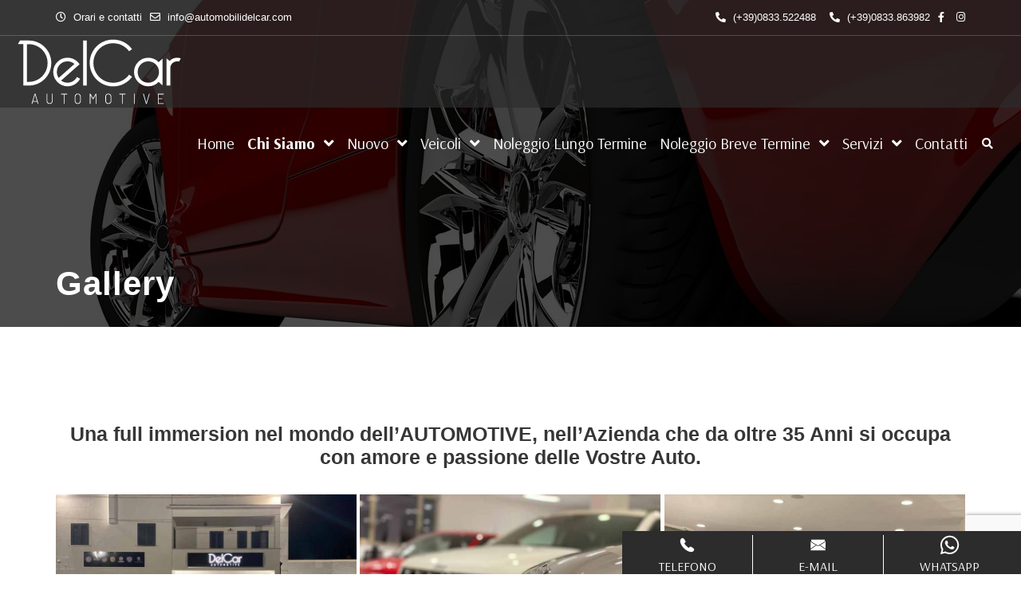

--- FILE ---
content_type: text/html; charset=UTF-8
request_url: https://www.automobilidelcar.com/gallery/
body_size: 22770
content:
<!doctype html>
<html lang="it-IT" class="no-js">
<head>
	<meta charset="UTF-8">
	<meta http-equiv="X-UA-Compatible" content="IE=edge">
	<meta name="author" content="potenzaglobalsolutions.com" />
	<meta name="viewport" content="width=device-width, initial-scale=1, maximum-scale=1">
	<link rel="profile" href="http://gmpg.org/xfn/11">
	<link rel="pingback" href="https://www.automobilidelcar.com/xmlrpc.php">

	<!-- EXTRA FONT-->
	<link rel="preconnect" href="https://fonts.gstatic.com">
	<link href="https://fonts.googleapis.com/css2?family=Jost:wght@200;300;400;500;600&display=swap" rel="stylesheet"> 
	<link rel="preconnect" href="https://fonts.gstatic.com">
	<link href="https://fonts.googleapis.com/css2?family=Alata&display=swap" rel="stylesheet"> 
	
		<meta name='robots' content='index, follow, max-image-preview:large, max-snippet:-1, max-video-preview:-1' />
	<style>img:is([sizes="auto" i], [sizes^="auto," i]) { contain-intrinsic-size: 3000px 1500px }</style>
	
	<!-- This site is optimized with the Yoast SEO plugin v25.9 - https://yoast.com/wordpress/plugins/seo/ -->
	<title>Vendita Auto Usate Lecce e Provincia - DelCar Automotive</title>
	<meta name="description" content="Scopri le tante auto usate in vendita da DelCar Aumotive, con sede ad Alessano (Lecce). Scegli la professionalità, serietà, cortesia e convenienza." />
	<link rel="canonical" href="https://www.automobilidelcar.com/gallery/" />
	<meta property="og:locale" content="it_IT" />
	<meta property="og:type" content="article" />
	<meta property="og:title" content="Vendita Auto Usate Lecce e Provincia - DelCar Automotive" />
	<meta property="og:description" content="Scopri le tante auto usate in vendita da DelCar Aumotive, con sede ad Alessano (Lecce). Scegli la professionalità, serietà, cortesia e convenienza." />
	<meta property="og:url" content="https://www.automobilidelcar.com/gallery/" />
	<meta property="og:site_name" content="DelCar AUTOMOTIVE" />
	<meta property="article:modified_time" content="2022-12-14T10:14:04+00:00" />
	<meta name="twitter:card" content="summary_large_image" />
	<meta name="twitter:label1" content="Tempo di lettura stimato" />
	<meta name="twitter:data1" content="1 minuto" />
	<script type="application/ld+json" class="yoast-schema-graph">{"@context":"https://schema.org","@graph":[{"@type":"WebPage","@id":"https://www.automobilidelcar.com/gallery/","url":"https://www.automobilidelcar.com/gallery/","name":"Vendita Auto Usate Lecce e Provincia - DelCar Automotive","isPartOf":{"@id":"https://www.automobilidelcar.com/#website"},"datePublished":"2021-01-25T08:15:43+00:00","dateModified":"2022-12-14T10:14:04+00:00","description":"Scopri le tante auto usate in vendita da DelCar Aumotive, con sede ad Alessano (Lecce). Scegli la professionalità, serietà, cortesia e convenienza.","inLanguage":"it-IT","potentialAction":[{"@type":"ReadAction","target":["https://www.automobilidelcar.com/gallery/"]}]},{"@type":"WebSite","@id":"https://www.automobilidelcar.com/#website","url":"https://www.automobilidelcar.com/","name":"DelCar AUTOMOTIVE","description":"","potentialAction":[{"@type":"SearchAction","target":{"@type":"EntryPoint","urlTemplate":"https://www.automobilidelcar.com/?s={search_term_string}"},"query-input":{"@type":"PropertyValueSpecification","valueRequired":true,"valueName":"search_term_string"}}],"inLanguage":"it-IT"}]}</script>
	<!-- / Yoast SEO plugin. -->


<link rel="alternate" type="application/rss+xml" title="DelCar AUTOMOTIVE &raquo; Feed" href="https://www.automobilidelcar.com/feed/" />
<script>
window._wpemojiSettings = {"baseUrl":"https:\/\/s.w.org\/images\/core\/emoji\/16.0.1\/72x72\/","ext":".png","svgUrl":"https:\/\/s.w.org\/images\/core\/emoji\/16.0.1\/svg\/","svgExt":".svg","source":{"concatemoji":"https:\/\/www.automobilidelcar.com\/wp-includes\/js\/wp-emoji-release.min.js?ver=6.8.3"}};
/*! This file is auto-generated */
!function(s,n){var o,i,e;function c(e){try{var t={supportTests:e,timestamp:(new Date).valueOf()};sessionStorage.setItem(o,JSON.stringify(t))}catch(e){}}function p(e,t,n){e.clearRect(0,0,e.canvas.width,e.canvas.height),e.fillText(t,0,0);var t=new Uint32Array(e.getImageData(0,0,e.canvas.width,e.canvas.height).data),a=(e.clearRect(0,0,e.canvas.width,e.canvas.height),e.fillText(n,0,0),new Uint32Array(e.getImageData(0,0,e.canvas.width,e.canvas.height).data));return t.every(function(e,t){return e===a[t]})}function u(e,t){e.clearRect(0,0,e.canvas.width,e.canvas.height),e.fillText(t,0,0);for(var n=e.getImageData(16,16,1,1),a=0;a<n.data.length;a++)if(0!==n.data[a])return!1;return!0}function f(e,t,n,a){switch(t){case"flag":return n(e,"\ud83c\udff3\ufe0f\u200d\u26a7\ufe0f","\ud83c\udff3\ufe0f\u200b\u26a7\ufe0f")?!1:!n(e,"\ud83c\udde8\ud83c\uddf6","\ud83c\udde8\u200b\ud83c\uddf6")&&!n(e,"\ud83c\udff4\udb40\udc67\udb40\udc62\udb40\udc65\udb40\udc6e\udb40\udc67\udb40\udc7f","\ud83c\udff4\u200b\udb40\udc67\u200b\udb40\udc62\u200b\udb40\udc65\u200b\udb40\udc6e\u200b\udb40\udc67\u200b\udb40\udc7f");case"emoji":return!a(e,"\ud83e\udedf")}return!1}function g(e,t,n,a){var r="undefined"!=typeof WorkerGlobalScope&&self instanceof WorkerGlobalScope?new OffscreenCanvas(300,150):s.createElement("canvas"),o=r.getContext("2d",{willReadFrequently:!0}),i=(o.textBaseline="top",o.font="600 32px Arial",{});return e.forEach(function(e){i[e]=t(o,e,n,a)}),i}function t(e){var t=s.createElement("script");t.src=e,t.defer=!0,s.head.appendChild(t)}"undefined"!=typeof Promise&&(o="wpEmojiSettingsSupports",i=["flag","emoji"],n.supports={everything:!0,everythingExceptFlag:!0},e=new Promise(function(e){s.addEventListener("DOMContentLoaded",e,{once:!0})}),new Promise(function(t){var n=function(){try{var e=JSON.parse(sessionStorage.getItem(o));if("object"==typeof e&&"number"==typeof e.timestamp&&(new Date).valueOf()<e.timestamp+604800&&"object"==typeof e.supportTests)return e.supportTests}catch(e){}return null}();if(!n){if("undefined"!=typeof Worker&&"undefined"!=typeof OffscreenCanvas&&"undefined"!=typeof URL&&URL.createObjectURL&&"undefined"!=typeof Blob)try{var e="postMessage("+g.toString()+"("+[JSON.stringify(i),f.toString(),p.toString(),u.toString()].join(",")+"));",a=new Blob([e],{type:"text/javascript"}),r=new Worker(URL.createObjectURL(a),{name:"wpTestEmojiSupports"});return void(r.onmessage=function(e){c(n=e.data),r.terminate(),t(n)})}catch(e){}c(n=g(i,f,p,u))}t(n)}).then(function(e){for(var t in e)n.supports[t]=e[t],n.supports.everything=n.supports.everything&&n.supports[t],"flag"!==t&&(n.supports.everythingExceptFlag=n.supports.everythingExceptFlag&&n.supports[t]);n.supports.everythingExceptFlag=n.supports.everythingExceptFlag&&!n.supports.flag,n.DOMReady=!1,n.readyCallback=function(){n.DOMReady=!0}}).then(function(){return e}).then(function(){var e;n.supports.everything||(n.readyCallback(),(e=n.source||{}).concatemoji?t(e.concatemoji):e.wpemoji&&e.twemoji&&(t(e.twemoji),t(e.wpemoji)))}))}((window,document),window._wpemojiSettings);
</script>
<link rel='stylesheet' id='cardealer-google-fonts-css' href='https://fonts.googleapis.com/css?family=Arsenal%3A400%2C300%2C400italic%2C600%2C600italic%2C700%2C700italic%2C800%2C800italic%2C300italic%7CArial%2C+Helvetica%2C+sans-serif%3A400%2C300%2C400italic%2C600%2C600italic%2C700%2C700italic%2C800%2C800italic%2C300italic&#038;subset=latin%2Clatin-ext&#038;ver=1.0.0' media='all' />
<link rel='stylesheet' id='font-awesome-shims-css' href='https://www.automobilidelcar.com/wp-content/themes/cardealer/fonts/font-awesome/css/v4-shims.min.css?ver=5.12.0' media='all' />
<link rel='stylesheet' id='font-awesome-css' href='https://www.automobilidelcar.com/wp-content/themes/cardealer/fonts/font-awesome/css/all.min.css?ver=5.12.0' media='all' />
<link rel='stylesheet' id='cardealer-flaticon-css' href='https://www.automobilidelcar.com/wp-content/themes/cardealer/css/flaticon.min.css?ver=1.5.5.1' media='all' />
<link rel='stylesheet' id='bootstrap-css' href='https://www.automobilidelcar.com/wp-content/themes/cardealer/css/bootstrap.min.css?ver=3.3.5' media='all' />
<link rel='stylesheet' id='cardealer-mega_menu-css' href='https://www.automobilidelcar.com/wp-content/themes/cardealer/css/mega-menu/mega_menu.min.css?ver=1.5.5.1' media='all' />
<link rel='stylesheet' id='cardealer-css-nice-select-css' href='https://www.automobilidelcar.com/wp-content/themes/cardealer/css/nice-select.min.css?ver=1.5.5.1' media='all' />
<link rel='stylesheet' id='cardealer-external-css' href='https://www.automobilidelcar.com/wp-content/themes/cardealer/css/plugins-css.min.css?ver=1.5.5.1' media='all' />
<link rel='stylesheet' id='cardealer-timepicker-css' href='https://www.automobilidelcar.com/wp-content/themes/cardealer/css/timepicker/jquery.timepicker.css?ver=1.5.5.1' media='all' />
<link rel='stylesheet' id='jquery-ui-css' href='https://www.automobilidelcar.com/wp-content/themes/cardealer/css/jquery-ui/jquery-ui.min.css?ver=1.11.4' media='all' />
<link rel='stylesheet' id='magnific-popup-css' href='https://www.automobilidelcar.com/wp-content/themes/cardealer/css/magnific-popup/magnific-popup.min.css?ver=1.1.0' media='all' />
<link rel='stylesheet' id='photoswipe-css-css' href='https://www.automobilidelcar.com/wp-content/themes/cardealer/css/photoswipe/photoswipe.min.css?ver=4.1.3' media='all' />
<link rel='stylesheet' id='default-skin-css' href='https://www.automobilidelcar.com/wp-content/themes/cardealer/css/photoswipe/default-skin/default-skin.min.css?ver=4.1.3' media='all' />
<link rel='stylesheet' id='mediaelement-css' href='https://www.automobilidelcar.com/wp-includes/js/mediaelement/mediaelementplayer-legacy.min.css?ver=4.2.17' media='all' />
<link rel='stylesheet' id='wp-mediaelement-css' href='https://www.automobilidelcar.com/wp-includes/js/mediaelement/wp-mediaelement.min.css?ver=6.8.3' media='all' />
<link rel='stylesheet' id='cardealer-main-css' href='https://www.automobilidelcar.com/wp-content/themes/cardealer/css/style.css?ver=1.5.5.1' media='all' />
<style id='cardealer-main-inline-css'>
#header .menu .menu-inner{height: 94px;}.vc_row[data-vc-full-width]{left: -10%;width: 120%;position:relative;}		
.tabcontent {color: #2C2C2C;}
.site-layout-boxed #page,.site-layout-framed #page,.site-layout-rounded #page {
  max-width: 1240px;
}
.site-layout-boxed .vc_row[data-vc-full-width="true"]:not([data-vc-stretch-content="true"]) {
  padding-right: 35px !important;
  padding-left: 35px !important;
}
.site-layout-boxed .vc_row[data-vc-full-width="true"] {
  margin-left: -50px !important;
  margin-right: -50px !important;
}
h1,h2,h3,h4,h5,h6,body,html {
  font-family: Arsenal, Arial, Helvetica, sans-serif;
  font-weight: 400;
  text-transform: none;
  font-size: 16px;
  line-height: 22px;
  letter-spacing: 0px;
}
h1 {
  font-family: Arial, Helvetica, sans-serif, Arial, Helvetica, sans-serif;
  font-weight: 700;
  text-transform: none;
  font-size: 42px;
  line-height: 46px;
  letter-spacing: 1px;
}
h2 {
  font-family: Arial, Helvetica, sans-serif, Arial, Helvetica, sans-serif;
  font-weight: 700;
  text-transform: none;
  font-size: 35px;
  line-height: 44px;
  letter-spacing: 1px;
}
h3 {
  font-family: Arial, Helvetica, sans-serif, Arial, Helvetica, sans-serif;
  font-weight: 700;
  text-transform: none;
  font-size: 30px;
  line-height: 34px;
  letter-spacing: 0px;
}
h4 {
  font-family: Arial, Helvetica, sans-serif, Arial, Helvetica, sans-serif;
  font-weight: 700;
  text-transform: none;
  font-size: 30px;
  line-height: 34px;
  letter-spacing: 0px;
}
h5 {
  font-family: Arial, Helvetica, sans-serif, Arial, Helvetica, sans-serif;
  font-weight: 700;
  text-transform: none;
  font-size: 25px;
  line-height: 29px;
  letter-spacing: 0px;
}
h6 {
  font-family: Arial, Helvetica, sans-serif, Arial, Helvetica, sans-serif;
  font-weight: 700;
  text-transform: none;
  font-size: 20px;
  line-height: 24px;
  letter-spacing: 0px;
}
.site-logo {
  height: 90px;
}
.inner-intro {
  height: 410px;
}
.sticky-logo {
  height: 100px;
}
.sticky-logo-text {
  font-size: 32px;
  color: #db2d2e;
}
header .menu .desktopTopFixed .menu-list-items, header .menu .mobileTopFixed .menu-list-items {
  height: 68px;
}
.social-full a, footer .widgettitle, .footer-box .box-content h6, footer .widget.widget_rss ul li .rss-date {
  color: #FFFFFF;
}
.social-full a i {
  color: rgba(255,255,255,0.5);
}
footer, footer a, .footer input, footer p, footer ul li a, footer .textwidget ul li a, footer .widget ul li a,  footer span, footer footer .widget_recent_entries .recent-post-info a, footer .widget_recent_entries .recent-post-info span, footer .widget_recent_entries .recent-post-info a, footer ul li i {
  color: #909090;
}
footer cite, footer .address ul li i, footer .usefull-link ul li a i, footer .widget_recent_entries .recent-post-info i, footer .widget.widget_recent_comments ul li a, footer .widget.widget_rss ul li a, .widget ul li > a:hover, #footer .widget_recent_entries .recent-post-info a:hover, footer .widget ul li a:hover, footer .widget.widget_archive ul li:hover > a, .copyright-block a:hover {
  color: #FFFFFF;
}
.footer_bg-color {
  background-color: #191919;
}
.copyright-block {
  background-color: #000000;
}
.copyright-block, .copyright-block a {
  color: #626262;
}
.copyright-block::before {
  background-color: rgba(0,0,0,0.8);
}
.header_intro_bg-image {
  background-image: url('https://www.automobilidelcar.com/wp-content/uploads/2020/12/slide-usato.jpg');
  background-position: center bottom;
  background-attachment: fixed;
  background-size: inherit;
  background-repeat: no-repeat;
}
.header_intro_opacity::before {
  background-color: rgba(0,0,0,0.7);
}
a, button, input, .text-red, .car-item .car-content a, .custom-block-1 a, .counter i, #header .topbar a:hover, .testimonial-1 .testimonial-block .testimonial-avtar h6, .testimonial-1 .testimonial-block:hover .testimonial-content i, .owl-carousel .owl-nav i, .call-to-action .border, .counter.icon b, .call-to-action i, .play-video .video-info a i, .feature-box i, .feature-box.left-align .icon i:before, .feature-box.left-align .icon i:before, .blog-2 .blog-content .blog-meta ul li a, .news-letter-main h4, .testimonial-4 .testimonial-block i, .feature-box.right-align .icon i:before, .isotope-filters  button.active, .isotope-filters  button:hover, .isotope .car-item-3 .car-popup a, .team .team-social a, .car-item .car-overlay-banner ul li a:hover, .tab-vertical.tabs-left .nav-tabs > li > a:hover, .tab-vertical.tabs-left .nav-tabs > li.active > a, ul.list li > i, .accordion .accordion-title a:hover, .accordion .accordion-title a:hover:after, .widget.widget_archive ul li:hover > a, .widget.widget_categories ul li:hover > a, .widget.widget_recent_comments ul li a:hover, .widget_archive ul li:hover i, .widget.widget_pages ul li:hover > a, .car-details .car-price .new-price, ul.list-col-2 li i, ul.list-col-3 li i, .tab-isotope-2 .list-style-1 li i, .tab-isotope-2 div i, ul.list-col-4 li i, .entry-meta ul li i, .entry-meta i, .entry-title a:hover, .entry-meta ul li a:hover, .entry-meta a:hover, .comments-1 .comments-info a, .woocommerce .star-rating span:before, .widget.woocommerce ul.product_list_widget  li a:hover, .widget.woocommerce ul.product_list_widget li ins .amount, .woocommerce .comment-form-rating p.stars a, .single-product .shipping-taxable .entry-summary .price ins .amount, .single-product .shipping-taxable .entry-summary .price ins .amount span, .woocommerce .cart-collaterals .cart_totals .order-total .amount, .woocommerce .woocommerce-checkout-review-order table tfoot .order-total .amount, .woocommerce .woocommerce-info:before, .woocommerce-MyAccount-navigation ul li.is-active a, .blog-2 .blog-description a:hover, .blog-1 .blog-content a.link:hover, .content-box-5 a:hover, .tab-vertical.tabs-left .nav-tabs > li.active > a:before, #tabs ul.tabs li.active, #tabs ul.tabs li.active:focus, #tabs ul.tabs li:hover, .widget_breadcrumb_navxt a, .product-listing .car-grid .car-title a:hover, .product-listing .car-grid .price span, .button.white, .mega-menu .menu-links > li.current-menu-item > a, #mega-menu-wrap-primary-menu #mega-menu-primary-menu > li.mega-menu-item.mega-current-menu-item > a, #header #mega-menu-wrap-primary-menu #mega-menu-primary-menu > li.mega-menu-item.mega-current-menu-ancestor > ul.mega-sub-menu > li.mega-current-menu-item > a, .countdown li span, .topbar_item_type-woo_cart .drop-content .price, .feature-box.left-icon.box-hover:hover .content h6, .feature-box.right-icon.box-hover:hover .content h6, .social.style-1 a:hover i, .bbp-forums a, #buddypress a.activity-time-since, #header.transparent-fullwidth .mega-menu .menu-links > li.current-menu-ancestor > a, .sort-filters-box .stripe, .sidebar .cars_filters .cars-total-vehicles .stripe, .cars-top-filters-box-left #slider-amount, .widget.widget_rss ul li a, .widget.widget_recent_comments ul li a, .modal .close, .woocommerce table.order_details tfoot tr .amount, .woocommerce .product_cat-clothing p.price span, .error-page .error-content p a, .widget_breadcrumb_navxt a:hover, .woocommerce-MyAccount-navigation ul li a:hover, .woocommerce-MyAccount-navigation ul li.is-active a, .table-scroll .compare-list .price .new-price, .blog .blog-2 .blog-description .read-more, cite, blockquote cite, #cancel-comment-reply-link, .comments-1 .comments-info .comment-date a:hover, .entry-title i, .widget ul li > a:hover, .widget_recent_entries .recent-post-info a:hover, .cd_maintenance .footer-widget a, ul.page-breadcrumb li:hover:before, ul.page-breadcrumb li:hover span, .item-listing > .item > .portfolio-item .portfolio-caption a:hover, .promocode-box h4, .feature-box.default-feature.box-hover:hover .content h6, #header.default-header #primary-menu > li.menu-item.current-menu-item > a, #header.default-header #primary-menu > li.menu-item > a:hover, #header.default-header #primary-menu > li > .menu-item-woocommerce-cart-wrapper > a:hover, #header.default-header #primary-menu > li > .searchform .search > a:hover, #header.default-header #primary-menu > li.current-menu-ancestor > a, .footer .layout_2 .social ul li a:hover i, .wpb-js-composer .vc_tta.vc_tta-style-modern .vc_tta-panel .vc_tta-panel-title:hover>a, .potenza-custom-menu.horizontal ul.menu li:hover, .potenza-custom-menu.horizontal ul.menu li.glyph-icon:hover, .potenza-custom-menu.horizontal ul.menu li.active, .potenza-custom-menu.horizontal ul.menu li:hover a, .potenza-custom-menu.horizontal ul.menu li.glyph-icon:hover:before, .potenza-custom-menu.horizontal ul.menu li.active a, .potenza-custom-menu.horizontal ul.menu li.glyph-icon.active:before, .potenza-custom-menu.vertical ul.menu li:hover a, .potenza-custom-menu.vertical ul.menu li.glyph-icon:hover:before, .modal .modal-body a.cd-policy-terms, .modal .modal-body a.cd-policy-terms:hover, .footer .widget .widget-menu li a:hover, .footer .widget_categories .widget-menu li a:hover span, .product-listing.lazyload .sidebar .cars_filters .widgettitle a, .pricing-title .pricing-prize h2, .blog-2 .blog-content .blog-admin span a:hover, #header .topbar .language a.cardealer-current-lang:hover, #header .topbar .language a.cardealer-current-lang:hover, .language .drop-content a:hover, #header.defualt-header.boxed .topbar .language a:hover, #header .topbar .language .drop-content a:hover, #header.light .topbar .language .drop-content a:hover, #header.light-fullwidth .topbar .language .drop-content a:hover, #header.logo-center .topbar .language .drop-content a:hover, #header.logo-right .topbar .language .drop-content a:hover, #header.boxed .topbar .language .drop-content a:hover, #header .topbar .language a.cardealer-current-lang:hover, #header .topbar .language a.cardealer-current-lang:hover, .language .drop-content a:hover, #header .topbar .language .drop-content a:hover, #header .topbar .language ul li a:hover .lang-label, #header .topbar .language.style-horizontal ul li a:hover .lang-label, #header.defualt .topbar .language ul li a:hover .lang-label, #header.transparent-fullwidth .topbar .language ul li a:hover .lang-label, #header.defualt .topbar .language.style-horizontal ul li a:hover .lang-label, #header.transparent-fullwidth .topbar .language.style-horizontal ul li a:hover .lang-label, .style-classic.car-grid .car-bottom .car-bottom-actions li a i, .style-classic.car-grid .car-bottom .car-bottom-actions li a:hover {
  color: #2c2c2c;
}
.button, .button.black:before, .topbar_item_type-woo_cart .shop .badge, .section-title .separator:before, .section-title .separator:after, .feature-box.round-icon h6:before, .skills-2 .bar, .maintenance-progress-bar .progress-bar .rotate, .maintenance-progress-bar .progress-bar .right, .counter h6:before, .owl-carousel.owl-theme .owl-dots .owl-dot.active span, .widget .widgettitle:before, .button.border:before, .blog-1 .blog-content a.link:before, .owl-carousel .owl-nav i:hover, .owl-carousel.owl-theme .owl-dots .owl-dot:hover span, .feature-box.round-border.box-hover:hover .icon i, .timeline > li:hover > .timeline-panel, .timeline > li:hover > .timeline-badge, .timeline .timeline-heading h5:before, .car-item:hover .separator:before, .car-item:hover .separator:after, .testimonial-2 .testimonial-content, .call-to-action .border, .ui-slider .ui-widget-header, .woocommerce .widget_price_filter .ui-slider .ui-slider-range, .feature-box.left-align.box-hover:hover, .feature-box.right-align.box-hover:hover, .car-item-2 .price, .blog-2 .blog-image .date-box span, .blog-2 .blog-description .separator:before, .blog-2 .blog-description .separator:after, .testimonial-3 .testimonial-content, .q-link.box-hover:hover, .share .blog-social li a, .isotope .car-item-3 .car-overlay, .team:hover, .isotope .car-item-3 .car-popup a:hover, .team .team-social li a:hover, .search-block.red-bg, .feature-box.round-icon.box-hover:hover i, .opening-hours h6:before, .team-2 .team-social ul li a, .accordion .accordion-title a.active, .widget_calendar #wp-calendar td#today, .widget_tag_cloud ul li a:hover, .pagination li a:focus, .pagination li a:hover, .pagination li span:focus, .pagination li span:hover, .pagination li span.current, .details-nav ul li a:hover, .car-details-sidebar h5:before, .share .single-share-box li a, .fuel-efficiency-detail, .share .share-button, .pagination > .active > a, .pagination > .active > a:focus, .pagination > .active > a:hover, .pagination > .active > span, .pagination > .active > span:focus, .pagination > .active > span:hover, .woocommerce ul.products li.product .add_to_cart_button, .woocommerce div.product form.cart .single_add_to_cart_button, .woocommerce .woocommerce-message .button, .woocommerce-cart .cart_totals .checkout-button.alt, .related.products .owl-carousel .owl-item .item .button, .woocommerce nav.woocommerce-pagination ul li a:focus, .woocommerce nav.woocommerce-pagination ul li a:hover, .woocommerce nav.woocommerce-pagination ul li span.current, .pagination ul li a:focus, .pagination ul li a:hover, .pagination ul li span.current, .woocommerce footer .button, .woocommerce .widget_shopping_cart_content .button, .woocommerce .sidebar .button, .woocommerce footer .button:hover, .woocommerce .widget_shopping_cart_content .button:hover, .woocommerce .sidebar .button:hover, .tagcloud a:hover, .widget.woocommerce input[type=submit], .woocommerce div.product .woocommerce-tabs ul.tabs li.active a, .woocommerce div.product .woocommerce-tabs .wc-tab h2:before, .woocommerce #review_form .comment-reply-title:before, .woocommerce div.product .woocommerce-tabs ul.tabs li, .woocommerce #respond input#submit, .woocommerce div.product .woocommerce-tabs ul.tabs li.active:hover a, .woocommerce .woocommerce-message .button:hover, .woocommerce-cart table.shop_table.cart .button, .woocommerce-cart table.shop_table.cart .coupon + .button:hover, .woocommerce-cart .cart_totals .checkout-button.alt:hover, .woocommerce .woocommerce-checkout h3:before, #add_payment_method #payment div.form-row #place_order, .woocommerce-cart #payment div.form-row #place_order, .woocommerce-checkout #payment div.form-row #place_order, .woocommerce-account form .button, .woocommerce .woocommerce-info .button, .woocommerce .woocommerce-info .button:hover, .woocommerce-MyAccount-content table.my_account_orders td .button, .woocommerce-checkout .woocommerce form.login .button, .woocommerce-checkout .woocommerce form.checkout_coupon .button, .product-listing .car-grid .car-title a:before, .car-details .slider-for .slick-prev:hover, .car-details .slider-for .slick-prev:focus, .car-details .slider-for .slick-next:hover, .slider-for .slick-next:focus, .tags-2 ul li a:hover, .theme-bg, .custom-block-3 .title h3:before, .menu-item-woocommerce-cart-wrapper .woo-cart-details.count, .woocommerce-MyAccount-content table.my_account_orders td .button, .widget .widgettitle::before, .woocommerce .return-to-shop a.button, .woocommerce .return-to-shop a.button:hover, .mega-menu a.button.wc-forward, .mega-menu a.button.wc-forward:hover, .topbar_item_type-woo_cart .drop-content .checkout a, .button.gray:before, .social.style-2 a:hover i, .social.style-3 a i, #buddypress #item-nav .item-list-tabs#object-nav ul li.selected a, #buddypress #item-body .item-list-tabs#subnav ul li.selected a, .car-detail-post-option > ul li a i, .woocommerce-order-received .woocommerce h2:before, .title-underline:before, .widget .widgettitle::before, .woocommerce .woocommerce-info .button, .comments-info .reply .comment-reply-link, .footer h6:before, .ui-state-default.ui-state-active, .ui-widget-content .ui-state-default.ui-state-active, .cd_maintenance .footer-widget .footer-widget-social li a:hover, .sidebar-widget #searchsubmit, body.single-cars  .car-details-sidebar .woocommerce.add_to_cart_inline .button, .topbar .top-promocode-box .button::before, .slider-content.vehicle-search-section .search-tab ul.tabs li.active, .slider-content.vehicle-search-section .search-tab ul.tabs li.active:focus, .slider-content.vehicle-search-section .search-tab ul.tabs li:hover, .search-logo ul.tabs li.active, .search-logo ul.tabs li.active:focus, .search-logo ul.tabs li:hover, .cars_condition_carousel-wrapper .cardealer-tabs .tabs li.active, .cars_condition_carousel-wrapper .cardealer-tabs .tabs li.active:focus, .cars_condition_carousel-wrapper .cardealer-tabs .tabs li:hover, .overview-share .share ul li a:hover, .wpb-js-composer .vc_tta.vc_general.vc_tta-tabs.vc_tta-style-flat li.vc_tta-tab.vc_active a, .wpb-js-composer .vc_tta.vc_general.vc_tta-tabs.vc_tta-style-flat li.vc_tta-tab:hover a, .wpb-js-composer .entry-content .vc_tta.vc_tta-style-flat .vc_tta-panel.vc_active .vc_tta-panel-title > a, .wpb-js-composer .vc_tta.vc_general.vc_tta-accordion.vc_tta-style-flat .vc_tta-panel-heading:hover, .wpb-js-composer .vc_tta.vc_general.vc_tta-accordion.vc_tta-style-outline .vc_tta-panel.vc_active .vc_tta-panel-heading, .wpb-js-composer .vc_tta.vc_general.vc_tta-accordion.vc_tta-style-outline .vc_tta-panel-heading:hover, #header .menu .menu-inner div > .row #primary-menu > li.menu-item.cdfs-add-vehicle > a, #header .menu .menu-inner div > .row #mega-menu-primary-menu > li.menu-item.cdfs-add-vehicle > a, .slick_sider.video-slider .slick-prev, .slick_sider.video-slider .slick-next, .potenza-custom-menu.horizontal ul.menu li, .feature-box.feature-border.round-icon h6:before, .feature-box.feature-border.style-4 h6:before, .feature-box.feature-border.style-5 h6:before, .feature-box.feature-border.style-6 h6:before, .feature-box.feature-border.style-7 h6:before, .feature-box.feature-border.style-8 h6:before, .feature-box.feature-border.style-9 h6:before, .woocommerce-checkout .select2-dropdown .select2-results__option.select2-results__option--highlighted, .product-listing.lazyload .widget.widget_search #searchsubmit, .product-listing.default .widget.widget_search #searchsubmit, .pricing-table.active .pricing-title h2.text-bg, .pricing-table.active .pricing-order, .search-logo-box:hover span, .style-classic.car-item .car-content ul.car-bottom-actions.classic-grid li a:hover, .style-classic.car-item .car-content ul.car-bottom-actions.classic-grid li a.popup-youtube:hover, .mega-menu .menu-item-compare .compare-details.count, .widget_tag_cloud .tagcloud a:hover {
  background-color: #2c2c2c;
}
.play-video .video-info:before, .car-item .car-overlay-banner {
  background: rgba(44,44,44,1) !important;
}
#page .theme-bg, .theme-bg .vc_row-background-overlay, #header.default-header.boxed .topbar {
  background-color: #2c2c2c !important;
}
#header .mega-menu .widget_shopping_cart_content, .button.border:hover, .button.border:focus, .button.border:active, .search-box, .owl-carousel .owl-nav i:hover, .menu-item-search .search .search-box input:focus, .feature-box.round-border.box-hover:hover .icon, .feature-box-3.box-hover:hover .icon i, .testimonial-2 .testimonial-info .testimonial-avatar img, .ui-state-default, .ui-widget-content .ui-state-default, .ui-widget-header .ui-state-default, .woocommerce .widget_price_filter .ui-slider .ui-slider-handle, .form-group input:focus, .news-letter input:focus, .form-group textarea:focus, .wpcf7-form input[type="text"]:focus, .wpcf7-form input[type="email"]:focus, .wpcf7-form textarea:focus, .accordion .accordion-title a.active, .widget_search input:focus, .widget_tag_cloud ul li a:hover, .form-control:focus, .pagination li a:focus, .pagination li a:hover, .pagination li span:focus, .pagination li span:hover, .pagination li span.current, .details-nav ul li a:hover, .pagination > .active > a, .pagination > .active > a:focus, .pagination > .active > a:hover, .pagination > .active > span, .pagination > .active > span:focus, .pagination > .active > span:hover, .section-field input:focus, .section-field textarea:focus, .post-password-form input[type="password"]:focus, .woocommerce nav.woocommerce-pagination ul li a:focus, .woocommerce nav.woocommerce-pagination ul li a:hover, .woocommerce nav.woocommerce-pagination ul li span.current, .pagination ul li a:focus, .pagination ul li a:hover, .pagination ul li span.current, .tagcloud a:hover, .widget.woocommerce input.search-field:focus, .woocommerce .comment-form input[type="text"]:focus,
.woocommerce .comment-form input[type="email"]:focus, .woocommerce .comment-form textarea:focus, .woocommerce-account .woocommerce form .input-text:focus, .car-details .slider-for .slick-prev:hover, .car-details .slider-for .slick-prev:focus, .car-details .slider-for .slick-next:hover, .slider-for .slick-next:focus, .tags-2 ul li a:hover, .woocommerce-MyAccount-navigation ul li a:hover, .woocommerce-MyAccount-navigation ul li.is-active a, .table-scroll .compare-list td .remove, .news-letter-main .news-letter-form input:focus, #inquiry-form .form-control:focus, #inquiry-form .form-controltextarea:focus, .footer .news-letter .form-control:focus, .wpcf7-form .contact-form.appointment-form.appointment-form-light input[type="text"]:focus, .wpcf7-form .contact-form.appointment-form.appointment-form-light input[type="email"]:focus, .wpcf7-form .contact-form.appointment-form.appointment-form-light textarea:focus, .product-listing.lazyload .widget.widget_search input:focus, .product-listing.default .widget.widget_search input:focus {
  border-color: #2c2c2c;
}
.testimonial-2 .testimonial-content:before, .testimonial-3 .testimonial-content:before, .woocommerce .woocommerce-info, .mega-menu .drop-down-multilevel, #header #mega-menu-wrap-primary-menu #mega-menu-primary-menu li.mega-menu-item > ul.mega-sub-menu {
  border-top-color: #2c2c2c;
}
.isotope-filters  button.active, .isotope-filters  button:hover, #tabs ul.tabs li.active, #tabs ul.tabs li.active:focus, #tabs ul.tabs li:hover {
  border-bottom-color: #2c2c2c;
}
.timeline > li:hover > .timeline-panel:after, .tab-vertical.tabs-left .nav-tabs > li > a:hover, .tab-vertical.tabs-left .nav-tabs > li.active > a, .post.sticky {
  border-left-color: #2c2c2c;
}
.timeline > li.timeline-inverted:hover > .timeline-panel:after, .timeline > li.timeline-item:hover > .timeline-panel:after {
  border-right-color: #2c2c2c;
}
h1, h2, h3, h4, h5, h6, .blog-1 .blog-content a.link, .counter b, .car-item .price span.new-price, .button.border, .q-link i, .blog-2 .blog-description a, .content-box-5 a, .text-black, .tab-vertical.tabs-left .nav-tabs > li > a, .timeline > li > .timeline-badge h4, .opening-hours strong, #tabs .tabs li, .accordion .accordion-title a, .accordion .accordion-title a:after, .sorting-options-main .price-slide .price label, .sorting-options-main .price-search span, .product-listing .car-grid .car-title a, .car-details-sidebar .details-block ul li strong, .car-details .slider-for .slick-next:before, .entry-title a, .post-password-form input[type="password"], .product .price span, .woocommerce-cart table.shop_table.cart td.product-subtotal .amount, .woocommerce-cart table.shop_table.cart td.product-price .amount, .woocommerce-cart table.shop_table.cart td.product-quantity .qty, .woocommerce .woocommerce-checkout .form-row input.input-text, .woocommerce-checkout .woocommerce form.login .input-text, .woocommerce-checkout .woocommerce form.checkout_coupon .input-text, .woocommerce .woocommerce-checkout-review-order table tfoot .cart-subtotal th, .woocommerce .woocommerce-checkout-review-order table tfoot .order-total th, .woocommerce .woocommerce-checkout-review-order table tfoot .cart-subtotal .amount, .woocommerce-MyAccount-navigation ul li a, .woocommerce-account .woocommerce form .input-text, .mega-menu .widget_shopping_cart_content ul.product_list_widget li.empty, a.bbp-forum-title, li.bbp-forum-freshness a, li.bbp-reply-topic-title a, a.bbp-topic-permalink, li.bbp-topic-freshness a, a.favorite-toggle, a.subscription-toggle, a.bbp-author-name, .bbp-logged-in h4 a, #bbp-user-navigation ul li a, .car-detail-post-option > ul li a, .widget.widget_rss ul li a:hover, .widget.widget_recent_comments ul li a:hover, .widget.widget_rss ul li .rss-date, .woocommerce div.product .woocommerce-tabs .wc-tab .comment-reply-title, .item-listing > .item > .portfolio-item .portfolio-caption a, .search-logo .tabs li, .cars_condition_carousel-wrapper .cardealer-tabs .tabs li, .section-title.style_2 span,  .wpb-js-composer .entry-content .vc_tta-color-white.vc_tta-style-flat .vc_tta-panel .vc_tta-panel-title > a, .wpb-js-composer .vc_tta.vc_general.vc_tta-tabs.vc_tta-style-flat li.vc_tta-tab a, .overview-share .info a, .wpcf7-form .contact-form.appointment-form.appointment-form-light input[type="text"], .wpcf7-form .contact-form.appointment-form.appointment-form-light input[type="email"], .wpcf7-form .contact-form.appointment-form.appointment-form-light textarea, .wpb-js-composer .vc_tta.vc_general.vc_tta-accordion.vc_tta-style-outline .vc_tta-panel-heading a, .wpb-js-composer .entry-content .vc_tta-color-grey.vc_tta-style-flat .vc_tta-panel .vc_tta-panel-title > a, .wpb-js-composer .entry-content .vc_tta-color-grey.vc_tta-style-flat .vc_tta-panel.vc_active .vc_tta-panel-title > a, .wpb-js-composer .entry-content .vc_tta-color-white.vc_tta-style-flat .vc_tta-panel .vc_tta-panel-title > a, .wpb-js-composer .entry-content .vc_tta-color-grey.vc_tta-style-outline .vc_tta-panel.vc_active .vc_tta-panel-title > a, .wpb-js-composer .entry-content .vc_tta-color-grey.vc_tta-style-outline .vc_tta-panel .vc_tta-panel-title > a, #header .topbar .language .drop-content a, #header.default .topbar .language ul li a .lang-label, #header.transparent-fullwidth .topbar .language ul li a .lang-label, #header.boxed .topbar .language a.cardealer-current-lang:hover, #header.boxed .topbar .language.style-horizontal ul li a:hover .lang-label, .style-classic.car-item .car-content ul.car-bottom-actions.classic-grid li a, .style-classic.car-grid .car-bottom .car-bottom-actions li a {
  color: #363636;
}
body, .section-title span, .widget_search input, .form-group label, .feature-box.round-icon i, .call-to-action a, .counter.icon i:before, select, .price-slide .price input, .car-item .car-list li, .feature-box.round-border .icon i, .isotope-filters  button, .wpcf7-form input[type="text"], .wpcf7-form input[type="email"], .wpcf7-form textarea, .widget_recent_entries .recent-post-info span, caption, .widget ul li a, .widget_recent_entries .recent-post-info i, .sorting-options-main .price-slide .price input, .pagination li a, .pagination > li > a, .pagination > li > span, .product-listing .car-grid .price span.old-price, .car-details .car-price .old-price, .details-nav ul li a, .car-details .car-price .old-price, .car-details .slider-for .slick-prev:before, .entry-meta ul li a, .entry-meta a, .tags-2 ul li a, .woocommerce nav.woocommerce-pagination ul li a, .pagination ul li a, .woocommerce nav.woocommerce-pagination ul li span, .pagination ul li span, .error-404 .error-content p, .countdown li p, #buddypress div#item-header div#item-meta, #buddypress .activity-list .activity-content .activity-header, #buddypress .activity-list .activity-content .comment-header, .nice-select, .cd_maintenance .mc4wp-form .form-control, .widget_recent_entries .recent-post-info a, .form-control, .section-field input, .section-field textarea, .section-title.style_2 h2, .wpb-js-composer .entry-content .vc_tta-color-grey.vc_tta-style-outline .vc_tta-panel .vc_tta-panel-title > a, .wpb-js-composer .entry-content .vc_tta-color-grey.vc_tta-style-outline .vc_tta-panel.vc_active .vc_tta-panel-title > a {
  color: #999999;
}
.car-item .sold, .car-price .sold {
  background: url(http://lab7.envisiongroup.it/wp-content/themes/cardealer/images/sold-img.png) no-repeat 0 0;;
}

</style>
<link rel='stylesheet' id='cardealer-responsive-css' href='https://www.automobilidelcar.com/wp-content/themes/cardealer/css/responsive.css?ver=1.5.5.1' media='all' />
<link rel='stylesheet' id='cardealer-slick-css' href='https://www.automobilidelcar.com/wp-content/themes/cardealer/css/slick/slick.css?ver=1.5.5.1' media='all' />
<link rel='stylesheet' id='cardealer-slick-theme-css' href='https://www.automobilidelcar.com/wp-content/themes/cardealer/css/slick/slick-theme.css?ver=1.5.5.1' media='all' />
<style id='wp-emoji-styles-inline-css'>

	img.wp-smiley, img.emoji {
		display: inline !important;
		border: none !important;
		box-shadow: none !important;
		height: 1em !important;
		width: 1em !important;
		margin: 0 0.07em !important;
		vertical-align: -0.1em !important;
		background: none !important;
		padding: 0 !important;
	}
</style>
<link rel='stylesheet' id='wp-block-library-css' href='https://www.automobilidelcar.com/wp-includes/css/dist/block-library/style.min.css?ver=6.8.3' media='all' />
<style id='classic-theme-styles-inline-css'>
/*! This file is auto-generated */
.wp-block-button__link{color:#fff;background-color:#32373c;border-radius:9999px;box-shadow:none;text-decoration:none;padding:calc(.667em + 2px) calc(1.333em + 2px);font-size:1.125em}.wp-block-file__button{background:#32373c;color:#fff;text-decoration:none}
</style>
<style id='global-styles-inline-css'>
:root{--wp--preset--aspect-ratio--square: 1;--wp--preset--aspect-ratio--4-3: 4/3;--wp--preset--aspect-ratio--3-4: 3/4;--wp--preset--aspect-ratio--3-2: 3/2;--wp--preset--aspect-ratio--2-3: 2/3;--wp--preset--aspect-ratio--16-9: 16/9;--wp--preset--aspect-ratio--9-16: 9/16;--wp--preset--color--black: #000000;--wp--preset--color--cyan-bluish-gray: #abb8c3;--wp--preset--color--white: #ffffff;--wp--preset--color--pale-pink: #f78da7;--wp--preset--color--vivid-red: #cf2e2e;--wp--preset--color--luminous-vivid-orange: #ff6900;--wp--preset--color--luminous-vivid-amber: #fcb900;--wp--preset--color--light-green-cyan: #7bdcb5;--wp--preset--color--vivid-green-cyan: #00d084;--wp--preset--color--pale-cyan-blue: #8ed1fc;--wp--preset--color--vivid-cyan-blue: #0693e3;--wp--preset--color--vivid-purple: #9b51e0;--wp--preset--gradient--vivid-cyan-blue-to-vivid-purple: linear-gradient(135deg,rgba(6,147,227,1) 0%,rgb(155,81,224) 100%);--wp--preset--gradient--light-green-cyan-to-vivid-green-cyan: linear-gradient(135deg,rgb(122,220,180) 0%,rgb(0,208,130) 100%);--wp--preset--gradient--luminous-vivid-amber-to-luminous-vivid-orange: linear-gradient(135deg,rgba(252,185,0,1) 0%,rgba(255,105,0,1) 100%);--wp--preset--gradient--luminous-vivid-orange-to-vivid-red: linear-gradient(135deg,rgba(255,105,0,1) 0%,rgb(207,46,46) 100%);--wp--preset--gradient--very-light-gray-to-cyan-bluish-gray: linear-gradient(135deg,rgb(238,238,238) 0%,rgb(169,184,195) 100%);--wp--preset--gradient--cool-to-warm-spectrum: linear-gradient(135deg,rgb(74,234,220) 0%,rgb(151,120,209) 20%,rgb(207,42,186) 40%,rgb(238,44,130) 60%,rgb(251,105,98) 80%,rgb(254,248,76) 100%);--wp--preset--gradient--blush-light-purple: linear-gradient(135deg,rgb(255,206,236) 0%,rgb(152,150,240) 100%);--wp--preset--gradient--blush-bordeaux: linear-gradient(135deg,rgb(254,205,165) 0%,rgb(254,45,45) 50%,rgb(107,0,62) 100%);--wp--preset--gradient--luminous-dusk: linear-gradient(135deg,rgb(255,203,112) 0%,rgb(199,81,192) 50%,rgb(65,88,208) 100%);--wp--preset--gradient--pale-ocean: linear-gradient(135deg,rgb(255,245,203) 0%,rgb(182,227,212) 50%,rgb(51,167,181) 100%);--wp--preset--gradient--electric-grass: linear-gradient(135deg,rgb(202,248,128) 0%,rgb(113,206,126) 100%);--wp--preset--gradient--midnight: linear-gradient(135deg,rgb(2,3,129) 0%,rgb(40,116,252) 100%);--wp--preset--font-size--small: 13px;--wp--preset--font-size--medium: 20px;--wp--preset--font-size--large: 36px;--wp--preset--font-size--x-large: 42px;--wp--preset--spacing--20: 0.44rem;--wp--preset--spacing--30: 0.67rem;--wp--preset--spacing--40: 1rem;--wp--preset--spacing--50: 1.5rem;--wp--preset--spacing--60: 2.25rem;--wp--preset--spacing--70: 3.38rem;--wp--preset--spacing--80: 5.06rem;--wp--preset--shadow--natural: 6px 6px 9px rgba(0, 0, 0, 0.2);--wp--preset--shadow--deep: 12px 12px 50px rgba(0, 0, 0, 0.4);--wp--preset--shadow--sharp: 6px 6px 0px rgba(0, 0, 0, 0.2);--wp--preset--shadow--outlined: 6px 6px 0px -3px rgba(255, 255, 255, 1), 6px 6px rgba(0, 0, 0, 1);--wp--preset--shadow--crisp: 6px 6px 0px rgba(0, 0, 0, 1);}:where(.is-layout-flex){gap: 0.5em;}:where(.is-layout-grid){gap: 0.5em;}body .is-layout-flex{display: flex;}.is-layout-flex{flex-wrap: wrap;align-items: center;}.is-layout-flex > :is(*, div){margin: 0;}body .is-layout-grid{display: grid;}.is-layout-grid > :is(*, div){margin: 0;}:where(.wp-block-columns.is-layout-flex){gap: 2em;}:where(.wp-block-columns.is-layout-grid){gap: 2em;}:where(.wp-block-post-template.is-layout-flex){gap: 1.25em;}:where(.wp-block-post-template.is-layout-grid){gap: 1.25em;}.has-black-color{color: var(--wp--preset--color--black) !important;}.has-cyan-bluish-gray-color{color: var(--wp--preset--color--cyan-bluish-gray) !important;}.has-white-color{color: var(--wp--preset--color--white) !important;}.has-pale-pink-color{color: var(--wp--preset--color--pale-pink) !important;}.has-vivid-red-color{color: var(--wp--preset--color--vivid-red) !important;}.has-luminous-vivid-orange-color{color: var(--wp--preset--color--luminous-vivid-orange) !important;}.has-luminous-vivid-amber-color{color: var(--wp--preset--color--luminous-vivid-amber) !important;}.has-light-green-cyan-color{color: var(--wp--preset--color--light-green-cyan) !important;}.has-vivid-green-cyan-color{color: var(--wp--preset--color--vivid-green-cyan) !important;}.has-pale-cyan-blue-color{color: var(--wp--preset--color--pale-cyan-blue) !important;}.has-vivid-cyan-blue-color{color: var(--wp--preset--color--vivid-cyan-blue) !important;}.has-vivid-purple-color{color: var(--wp--preset--color--vivid-purple) !important;}.has-black-background-color{background-color: var(--wp--preset--color--black) !important;}.has-cyan-bluish-gray-background-color{background-color: var(--wp--preset--color--cyan-bluish-gray) !important;}.has-white-background-color{background-color: var(--wp--preset--color--white) !important;}.has-pale-pink-background-color{background-color: var(--wp--preset--color--pale-pink) !important;}.has-vivid-red-background-color{background-color: var(--wp--preset--color--vivid-red) !important;}.has-luminous-vivid-orange-background-color{background-color: var(--wp--preset--color--luminous-vivid-orange) !important;}.has-luminous-vivid-amber-background-color{background-color: var(--wp--preset--color--luminous-vivid-amber) !important;}.has-light-green-cyan-background-color{background-color: var(--wp--preset--color--light-green-cyan) !important;}.has-vivid-green-cyan-background-color{background-color: var(--wp--preset--color--vivid-green-cyan) !important;}.has-pale-cyan-blue-background-color{background-color: var(--wp--preset--color--pale-cyan-blue) !important;}.has-vivid-cyan-blue-background-color{background-color: var(--wp--preset--color--vivid-cyan-blue) !important;}.has-vivid-purple-background-color{background-color: var(--wp--preset--color--vivid-purple) !important;}.has-black-border-color{border-color: var(--wp--preset--color--black) !important;}.has-cyan-bluish-gray-border-color{border-color: var(--wp--preset--color--cyan-bluish-gray) !important;}.has-white-border-color{border-color: var(--wp--preset--color--white) !important;}.has-pale-pink-border-color{border-color: var(--wp--preset--color--pale-pink) !important;}.has-vivid-red-border-color{border-color: var(--wp--preset--color--vivid-red) !important;}.has-luminous-vivid-orange-border-color{border-color: var(--wp--preset--color--luminous-vivid-orange) !important;}.has-luminous-vivid-amber-border-color{border-color: var(--wp--preset--color--luminous-vivid-amber) !important;}.has-light-green-cyan-border-color{border-color: var(--wp--preset--color--light-green-cyan) !important;}.has-vivid-green-cyan-border-color{border-color: var(--wp--preset--color--vivid-green-cyan) !important;}.has-pale-cyan-blue-border-color{border-color: var(--wp--preset--color--pale-cyan-blue) !important;}.has-vivid-cyan-blue-border-color{border-color: var(--wp--preset--color--vivid-cyan-blue) !important;}.has-vivid-purple-border-color{border-color: var(--wp--preset--color--vivid-purple) !important;}.has-vivid-cyan-blue-to-vivid-purple-gradient-background{background: var(--wp--preset--gradient--vivid-cyan-blue-to-vivid-purple) !important;}.has-light-green-cyan-to-vivid-green-cyan-gradient-background{background: var(--wp--preset--gradient--light-green-cyan-to-vivid-green-cyan) !important;}.has-luminous-vivid-amber-to-luminous-vivid-orange-gradient-background{background: var(--wp--preset--gradient--luminous-vivid-amber-to-luminous-vivid-orange) !important;}.has-luminous-vivid-orange-to-vivid-red-gradient-background{background: var(--wp--preset--gradient--luminous-vivid-orange-to-vivid-red) !important;}.has-very-light-gray-to-cyan-bluish-gray-gradient-background{background: var(--wp--preset--gradient--very-light-gray-to-cyan-bluish-gray) !important;}.has-cool-to-warm-spectrum-gradient-background{background: var(--wp--preset--gradient--cool-to-warm-spectrum) !important;}.has-blush-light-purple-gradient-background{background: var(--wp--preset--gradient--blush-light-purple) !important;}.has-blush-bordeaux-gradient-background{background: var(--wp--preset--gradient--blush-bordeaux) !important;}.has-luminous-dusk-gradient-background{background: var(--wp--preset--gradient--luminous-dusk) !important;}.has-pale-ocean-gradient-background{background: var(--wp--preset--gradient--pale-ocean) !important;}.has-electric-grass-gradient-background{background: var(--wp--preset--gradient--electric-grass) !important;}.has-midnight-gradient-background{background: var(--wp--preset--gradient--midnight) !important;}.has-small-font-size{font-size: var(--wp--preset--font-size--small) !important;}.has-medium-font-size{font-size: var(--wp--preset--font-size--medium) !important;}.has-large-font-size{font-size: var(--wp--preset--font-size--large) !important;}.has-x-large-font-size{font-size: var(--wp--preset--font-size--x-large) !important;}
:where(.wp-block-post-template.is-layout-flex){gap: 1.25em;}:where(.wp-block-post-template.is-layout-grid){gap: 1.25em;}
:where(.wp-block-columns.is-layout-flex){gap: 2em;}:where(.wp-block-columns.is-layout-grid){gap: 2em;}
:root :where(.wp-block-pullquote){font-size: 1.5em;line-height: 1.6;}
</style>
<link rel='stylesheet' id='wpa-css-css' href='https://www.automobilidelcar.com/wp-content/plugins/honeypot/includes/css/wpa.css?ver=2.3.02' media='all' />
<link rel='stylesheet' id='rs-plugin-settings-css' href='https://www.automobilidelcar.com/wp-content/plugins/revslider/public/assets/css/rs6.css?ver=6.3.9' media='all' />
<style id='rs-plugin-settings-inline-css'>
#rs-demo-id {}
</style>
<link rel='stylesheet' id='js_composer_front-css' href='https://www.automobilidelcar.com/wp-content/plugins/js_composer/assets/css/js_composer.min.css?ver=6.5.0' media='all' />
<link rel='stylesheet' id='custom_cta_css-css' href='https://www.automobilidelcar.com/wp-content/plugins/cta-envision//includes/css/custom_cta.css?ver=6.8.3' media='all' />
<link rel='stylesheet' id='parent-style-css' href='https://www.automobilidelcar.com/wp-content/themes/cardealer/style.css?ver=6.8.3' media='all' />
<link rel='stylesheet' id='custom_css-css' href='https://www.automobilidelcar.com/wp-content/themes/cardealer-child/css/custom.css?ver=6.8.3' media='all' />
<link rel="preload" as="style" href="https://fonts.googleapis.com/css?family=Arsenal:400&#038;display=swap&#038;ver=1763110372" /><link rel="stylesheet" href="https://fonts.googleapis.com/css?family=Arsenal:400&#038;display=swap&#038;ver=1763110372" media="print" onload="this.media='all'"><noscript><link rel="stylesheet" href="https://fonts.googleapis.com/css?family=Arsenal:400&#038;display=swap&#038;ver=1763110372" /></noscript><script src="https://www.automobilidelcar.com/wp-includes/js/jquery/jquery.min.js?ver=3.7.1" id="jquery-core-js"></script>
<script src="https://www.automobilidelcar.com/wp-includes/js/jquery/jquery-migrate.min.js?ver=3.4.1" id="jquery-migrate-js"></script>
<script src="https://www.automobilidelcar.com/wp-content/plugins/revslider/public/assets/js/rbtools.min.js?ver=6.3.9" id="tp-tools-js"></script>
<script src="https://www.automobilidelcar.com/wp-content/plugins/revslider/public/assets/js/rs6.min.js?ver=6.3.9" id="revmin-js"></script>
<link rel="https://api.w.org/" href="https://www.automobilidelcar.com/wp-json/" /><link rel="alternate" title="JSON" type="application/json" href="https://www.automobilidelcar.com/wp-json/wp/v2/pages/8578" /><link rel="EditURI" type="application/rsd+xml" title="RSD" href="https://www.automobilidelcar.com/xmlrpc.php?rsd" />

<link rel='shortlink' href='https://www.automobilidelcar.com/?p=8578' />
<link rel="alternate" title="oEmbed (JSON)" type="application/json+oembed" href="https://www.automobilidelcar.com/wp-json/oembed/1.0/embed?url=https%3A%2F%2Fwww.automobilidelcar.com%2Fgallery%2F" />
<link rel="alternate" title="oEmbed (XML)" type="text/xml+oembed" href="https://www.automobilidelcar.com/wp-json/oembed/1.0/embed?url=https%3A%2F%2Fwww.automobilidelcar.com%2Fgallery%2F&#038;format=xml" />
<meta name="generator" content="Redux 4.5.7" /><!-- start Simple Custom CSS and JS -->
<!-- Google Tag Manager -->
<script>(function(w,d,s,l,i){w[l]=w[l]||[];w[l].push({'gtm.start':
new Date().getTime(),event:'gtm.js'});var f=d.getElementsByTagName(s)[0],
j=d.createElement(s),dl=l!='dataLayer'?'&l='+l:'';j.async=true;j.src=
'https://www.googletagmanager.com/gtm.js?id='+i+dl;f.parentNode.insertBefore(j,f);
})(window,document,'script','dataLayer','GTM-KLV3P7N');</script>
<!-- End Google Tag Manager --><!-- end Simple Custom CSS and JS -->
<!-- start Simple Custom CSS and JS -->
<!-- Meta Pixel Code -->
<script>
!function(f,b,e,v,n,t,s)
{if(f.fbq)return;n=f.fbq=function(){n.callMethod?
n.callMethod.apply(n,arguments):n.queue.push(arguments)};
if(!f._fbq)f._fbq=n;n.push=n;n.loaded=!0;n.version='2.0';
n.queue=[];t=b.createElement(e);t.async=!0;
t.src=v;s=b.getElementsByTagName(e)[0];
s.parentNode.insertBefore(t,s)}(window, document,'script',
'https://connect.facebook.net/en_US/fbevents.js');
fbq('init', '693745028237313');
fbq('track', 'PageView');
</script>
<noscript><img height="1" width="1" style="display:none"
src="https://www.facebook.com/tr?id=693745028237313&ev=PageView&noscript=1"
/></noscript>
<!-- End Meta Pixel Code -->

<!-- end Simple Custom CSS and JS -->
<!-- start Simple Custom CSS and JS -->
<meta name="facebook-domain-verification" content="r8w010p76dg7komkq5ikagrskr642i" /><!-- end Simple Custom CSS and JS -->
<script class="ti-site-data" type="application/ld+json">{"@context":"http://schema.org","data":{"r":"1:0!7:0!30:0"}}</script><meta name="generator" content="Powered by WPBakery Page Builder - drag and drop page builder for WordPress."/>
<meta name="generator" content="Powered by Slider Revolution 6.3.9 - responsive, Mobile-Friendly Slider Plugin for WordPress with comfortable drag and drop interface." />
<link rel="icon" href="https://www.automobilidelcar.com/wp-content/uploads/2020/12/favicon-50x50.jpg" sizes="32x32" />
<link rel="icon" href="https://www.automobilidelcar.com/wp-content/uploads/2020/12/favicon-300x300.jpg" sizes="192x192" />
<link rel="apple-touch-icon" href="https://www.automobilidelcar.com/wp-content/uploads/2020/12/favicon-300x300.jpg" />
<meta name="msapplication-TileImage" content="https://www.automobilidelcar.com/wp-content/uploads/2020/12/favicon-300x300.jpg" />
<script type="text/javascript">function setREVStartSize(e){
			//window.requestAnimationFrame(function() {				 
				window.RSIW = window.RSIW===undefined ? window.innerWidth : window.RSIW;	
				window.RSIH = window.RSIH===undefined ? window.innerHeight : window.RSIH;	
				try {								
					var pw = document.getElementById(e.c).parentNode.offsetWidth,
						newh;
					pw = pw===0 || isNaN(pw) ? window.RSIW : pw;
					e.tabw = e.tabw===undefined ? 0 : parseInt(e.tabw);
					e.thumbw = e.thumbw===undefined ? 0 : parseInt(e.thumbw);
					e.tabh = e.tabh===undefined ? 0 : parseInt(e.tabh);
					e.thumbh = e.thumbh===undefined ? 0 : parseInt(e.thumbh);
					e.tabhide = e.tabhide===undefined ? 0 : parseInt(e.tabhide);
					e.thumbhide = e.thumbhide===undefined ? 0 : parseInt(e.thumbhide);
					e.mh = e.mh===undefined || e.mh=="" || e.mh==="auto" ? 0 : parseInt(e.mh,0);		
					if(e.layout==="fullscreen" || e.l==="fullscreen") 						
						newh = Math.max(e.mh,window.RSIH);					
					else{					
						e.gw = Array.isArray(e.gw) ? e.gw : [e.gw];
						for (var i in e.rl) if (e.gw[i]===undefined || e.gw[i]===0) e.gw[i] = e.gw[i-1];					
						e.gh = e.el===undefined || e.el==="" || (Array.isArray(e.el) && e.el.length==0)? e.gh : e.el;
						e.gh = Array.isArray(e.gh) ? e.gh : [e.gh];
						for (var i in e.rl) if (e.gh[i]===undefined || e.gh[i]===0) e.gh[i] = e.gh[i-1];
											
						var nl = new Array(e.rl.length),
							ix = 0,						
							sl;					
						e.tabw = e.tabhide>=pw ? 0 : e.tabw;
						e.thumbw = e.thumbhide>=pw ? 0 : e.thumbw;
						e.tabh = e.tabhide>=pw ? 0 : e.tabh;
						e.thumbh = e.thumbhide>=pw ? 0 : e.thumbh;					
						for (var i in e.rl) nl[i] = e.rl[i]<window.RSIW ? 0 : e.rl[i];
						sl = nl[0];									
						for (var i in nl) if (sl>nl[i] && nl[i]>0) { sl = nl[i]; ix=i;}															
						var m = pw>(e.gw[ix]+e.tabw+e.thumbw) ? 1 : (pw-(e.tabw+e.thumbw)) / (e.gw[ix]);					
						newh =  (e.gh[ix] * m) + (e.tabh + e.thumbh);
					}				
					if(window.rs_init_css===undefined) window.rs_init_css = document.head.appendChild(document.createElement("style"));					
					document.getElementById(e.c).height = newh+"px";
					window.rs_init_css.innerHTML += "#"+e.c+"_wrapper { height: "+newh+"px }";				
				} catch(e){
					console.log("Failure at Presize of Slider:" + e)
				}					   
			//});
		  };</script>
		<style id="wp-custom-css">
			.entry-content img, img.size-full, .wp-caption img 
{margin-bottom: 0px;
}

.form-group select, .form-group textarea, .news-letter .form-control {
    width: 100%;
    resize: vertical;
    background: #f6f6f6;
    border: 1px solid transparent;
    -webkit-transition: all 0.5s ease-in-out;
    margin-bottom: 15px;}

#text-5 .textwidget p:last-child, #text-5 .textwidget p:nth-child(8), #text-5 .textwidget p:nth-child(8) {flex-basis: 90px;}

.cars-top-filters-box {display:none;
}

.boxcont.wpb_column .vc_column-inner {
    margin-right: 5% !important;
    margin-left: 5% !important;
    padding-right: 10% !important;
    padding-bottom: 10% !important;
    padding-left: 10% !important;
    background-color: #f6f6f6 !important;}

@media screen and (min-width: 750px) {
.wpb_single_image.wpb_content_element.vc_align_center.headhome {
    padding-top:130px;
  }
}

.black {
    background-color: black !important;}		</style>
		<noscript><style> .wpb_animate_when_almost_visible { opacity: 1; }</style></noscript></head>
<body class="wp-singular page-template-default page page-id-8578 wp-theme-cardealer wp-child-theme-cardealer-child sidebar-full_width is_vc_enabled site-layout-standard wpb-js-composer js-comp-ver-6.5.0 vc_responsive" itemscope itemtype="http://schema.org/WebPage">
	<!-- start Simple Custom CSS and JS -->
<!-- Google Tag Manager (noscript) -->
<noscript><iframe src="https://www.googletagmanager.com/ns.html?id=GTM-KLV3P7N"
height="0" width="0" style="display:none;visibility:hidden"></iframe></noscript>
<!-- End Google Tag Manager (noscript) --><!-- end Simple Custom CSS and JS -->
	<!-- Main Body Wrapper Element -->
	<div id="page" class="hfeed site page-wrapper ">

		<!-- preloader -->
		
		<!-- header -->
		<header id="header" class="defualt default-header">
		<div class="topbar">
		<div class="container">
			<div class="row">
				<div class="col-lg-6 col-sm-6">
											<div class="topbar-left text-left">
							<ul class="list-inline">
								<li class="topbar_item topbar_item_type-contact_timing"><a href="/contatti"><i class="far fa-clock"></i> Orari e contatti</a></li><li class="topbar_item topbar_item_type-email"><i class="far fa-envelope"></i> <a href="/contatti">info@automobilidelcar.com</a></li>							</ul>
						</div>
										</div>
				<div class="col-lg-6 col-sm-6">
											<div class="topbar-right text-right">
							<ul class="list-inline">
								<li class="topbar_item topbar_item_type-phone_number"><a href="tel:(+39)0833.522488"><i class="fas fa-phone-alt"></i> (+39)0833.522488</a>&emsp;<a href="tel:(+39)0833.863982"> <i class="fas fa-phone-alt"></i> (+39)0833.863982</a></li><li class="topbar_item topbar_item_type-social_profiles"><a href="https://www.facebook.com/delcarautomotive" target="_blank"><i class="fab fa-facebook-f"></i></a></li><li class="topbar_item topbar_item_type-social_profiles"><a href="https://www.instagram.com/delcarautomotive/" target="_blank"><i class="fab fa-instagram"></i></a></li>							</ul>
						</div>
										</div>
			</div>
		</div>
	</div>
	<div class="menu">
	<!-- menu start -->
	<nav id="menu-1" class="mega-menu">
		<!-- menu list items container -->
		<div class="menu-list-items">
			<div class='menu-inner'>
				<div class="container">
					<div class="row">
						<div class="col-lg-12 col-md-12">
							<!-- menu logo -->
							<ul class="menu-logo">
								<li>
									<a href="https://www.automobilidelcar.com/" rel="home">
																							<img class="site-logo" src="https://www.automobilidelcar.com/wp-content/uploads/2020/11/DELCAR-LOGO_white.svg" alt="DelCar AUTOMOTIVE"/>
																										<img class="sticky-logo" src="https://www.automobilidelcar.com/wp-content/uploads/2020/11/DELCAR-LOGO_white.svg" alt="DelCar AUTOMOTIVE"/>
																						</a>
																	</li>
							</ul>
							<!-- menu links -->
							<ul id="primary-menu" class="menu-links"><li id="menu-item-7451" class="menu-item menu-item-type-post_type menu-item-object-page menu-item-home first-item hoverTrigger"><a href="https://www.automobilidelcar.com/">Home</a></li>
<li id="menu-item-15144" class="menu-item menu-item-type-custom menu-item-object-custom current-menu-ancestor current-menu-parent menu-item-has-children hoverTrigger"><a href="#">Chi Siamo<i class="fas fa-angle-down fa-indicator"></i></a>
<ul class="sub-menu drop-down-multilevel effect-fade menu-odd menu-depth-1">
	<li id="menu-item-11514" class="menu-item menu-item-type-post_type menu-item-object-page first-item hoverTrigger"><a href="https://www.automobilidelcar.com/chi-siamo/">La nostra Storia</a></li>
	<li id="menu-item-15145" class="menu-item menu-item-type-post_type menu-item-object-page hoverTrigger"><a href="https://www.automobilidelcar.com/il-nostro-team/">Il nostro Team</a></li>
	<li id="menu-item-8581" class="menu-item menu-item-type-post_type menu-item-object-page current-menu-item page_item page-item-8578 current_page_item last-item hoverTrigger"><a href="https://www.automobilidelcar.com/gallery/">Gallery</a></li>
</ul>
</li>
<li id="menu-item-7838" class="menu-item menu-item-type-custom menu-item-object-custom menu-item-has-children hoverTrigger"><a href="#">Nuovo<i class="fas fa-angle-down fa-indicator"></i></a>
<ul class="sub-menu drop-down-multilevel effect-fade menu-odd menu-depth-1">
	<li id="menu-item-7840" class="menu-item menu-item-type-custom menu-item-object-custom first-item hoverTrigger"><a href="https://www.automobilidelcar.com/auto-nuove-fiat/">Fiat</a></li>
	<li id="menu-item-7841" class="menu-item menu-item-type-custom menu-item-object-custom hoverTrigger"><a href="https://www.automobilidelcar.com/auto-nuove-fiat-professional/">Fiat Professional</a></li>
	<li id="menu-item-7842" class="menu-item menu-item-type-custom menu-item-object-custom hoverTrigger"><a href="https://www.automobilidelcar.com/auto-nuove-jeep/">Jeep</a></li>
	<li id="menu-item-7843" class="menu-item menu-item-type-custom menu-item-object-custom hoverTrigger"><a href="https://www.automobilidelcar.com/auto-nuove-abarth/">Abarth</a></li>
	<li id="menu-item-7844" class="menu-item menu-item-type-custom menu-item-object-custom hoverTrigger"><a href="https://www.automobilidelcar.com/auto-nuove-lancia/">Lancia</a></li>
	<li id="menu-item-7845" class="menu-item menu-item-type-custom menu-item-object-custom hoverTrigger"><a href="https://www.automobilidelcar.com/auto-nuove-alfa-romeo/">Alfa Romeo</a></li>
	<li id="menu-item-7846" class="menu-item menu-item-type-custom menu-item-object-custom hoverTrigger"><a href="https://www.automobilidelcar.com/auto-nuove-peugeot/">Peugeot</a></li>
	<li id="menu-item-29324" class="menu-item menu-item-type-post_type menu-item-object-page hoverTrigger"><a href="https://www.automobilidelcar.com/auto-nuove-citroen/">Citroen</a></li>
	<li id="menu-item-29331" class="menu-item menu-item-type-post_type menu-item-object-page last-item hoverTrigger"><a href="https://www.automobilidelcar.com/auto-nuove-opel/">Opel</a></li>
</ul>
</li>
<li id="menu-item-37376" class="menu-item menu-item-type-custom menu-item-object-custom menu-item-has-children hoverTrigger"><a href="#">Veicoli<i class="fas fa-angle-down fa-indicator"></i></a>
<ul class="sub-menu drop-down-multilevel effect-fade menu-odd menu-depth-1">
	<li id="menu-item-11406" class="menu-item menu-item-type-custom menu-item-object-custom first-item hoverTrigger"><a href="https://www.automobilidelcar.com/vehicle-category/usato/?cars_orderby=sale_price&#038;cars_order=desc">Auto e Moto</a></li>
	<li id="menu-item-37378" class="menu-item menu-item-type-post_type menu-item-object-page last-item hoverTrigger"><a href="https://www.automobilidelcar.com/veicoli-commerciali/">Veicoli Commerciali</a></li>
</ul>
</li>
<li id="menu-item-21032" class="menu-item menu-item-type-custom menu-item-object-custom hoverTrigger"><a target="_blank" rel="nofollow" href="https://www.leasys.com/it/italiano">Noleggio Lungo Termine</a></li>
<li id="menu-item-37171" class="menu-item menu-item-type-custom menu-item-object-custom menu-item-has-children hoverTrigger"><a href="#">Noleggio Breve Termine<i class="fas fa-angle-down fa-indicator"></i></a>
<ul class="sub-menu drop-down-multilevel effect-fade menu-odd menu-depth-1">
	<li id="menu-item-37172" class="menu-item menu-item-type-post_type menu-item-object-page first-item hoverTrigger"><a href="https://www.automobilidelcar.com/noleggio/">Noleggio DelCar</a></li>
	<li id="menu-item-32892" class="menu-item menu-item-type-custom menu-item-object-custom last-item hoverTrigger"><a target="_blank" href="https://www.filorent.it/#/">Noleggio Filorent</a></li>
</ul>
</li>
<li id="menu-item-10414" class="menu-item menu-item-type-custom menu-item-object-custom menu-item-has-children hoverTrigger"><a href="#">Servizi<i class="fas fa-angle-down fa-indicator"></i></a>
<ul class="sub-menu drop-down-multilevel effect-fade menu-odd menu-depth-1">
	<li id="menu-item-7634" class="menu-item menu-item-type-custom menu-item-object-custom menu-item-has-children first-item hoverTrigger"><a href="#">Service<i class="fas fa-angle-right fa-indicator"></i></a>
	<ul class="sub-menu drop-down-multilevel effect-fade menu-even menu-depth-2">
		<li id="menu-item-7628" class="menu-item menu-item-type-post_type menu-item-object-page first-item hoverTrigger"><a href="https://www.automobilidelcar.com/service/">Service</a></li>
		<li id="menu-item-7622" class="menu-item menu-item-type-post_type menu-item-object-page last-item hoverTrigger"><a href="https://www.automobilidelcar.com/convenzioni-service/">Convenzioni Service</a></li>
	</ul>
</li>
	<li id="menu-item-7619" class="menu-item menu-item-type-post_type menu-item-object-page hoverTrigger"><a href="https://www.automobilidelcar.com/centro-revisioni/">Centro Revisioni</a></li>
	<li id="menu-item-7629" class="menu-item menu-item-type-post_type menu-item-object-page hoverTrigger"><a href="https://www.automobilidelcar.com/soccorso-stradale/">Soccorso Stradale</a></li>
	<li id="menu-item-7623" class="menu-item menu-item-type-post_type menu-item-object-page hoverTrigger"><a href="https://www.automobilidelcar.com/lavaggio-a-mano/">Lavaggio a Mano</a></li>
	<li id="menu-item-7631" class="menu-item menu-item-type-custom menu-item-object-custom menu-item-has-children last-item hoverTrigger"><a href="#">Carrozzeria<i class="fas fa-angle-right fa-indicator"></i></a>
	<ul class="sub-menu drop-down-multilevel effect-fade menu-even menu-depth-2">
		<li id="menu-item-7627" class="menu-item menu-item-type-post_type menu-item-object-page first-item hoverTrigger"><a href="https://www.automobilidelcar.com/riparazioni-di-carrozzeria/">Riparazioni di carrozzeria</a></li>
		<li id="menu-item-7618" class="menu-item menu-item-type-post_type menu-item-object-page hoverTrigger"><a href="https://www.automobilidelcar.com/car-detailing/">Car Detailing</a></li>
		<li id="menu-item-7621" class="menu-item menu-item-type-post_type menu-item-object-page hoverTrigger"><a href="https://www.automobilidelcar.com/convenzioni-carrozzeria/">Convenzioni Carrozzeria</a></li>
		<li id="menu-item-7624" class="menu-item menu-item-type-post_type menu-item-object-page hoverTrigger"><a href="https://www.automobilidelcar.com/levabolli/">Levabolli</a></li>
		<li id="menu-item-7630" class="menu-item menu-item-type-post_type menu-item-object-page hoverTrigger"><a href="https://www.automobilidelcar.com/sostituzione-e-riparazione-cristalli/">Sostituzione e Riparazione Cristalli</a></li>
		<li id="menu-item-7626" class="menu-item menu-item-type-post_type menu-item-object-page hoverTrigger"><a href="https://www.automobilidelcar.com/oscuramento-cristalli/">Oscuramento Cristalli</a></li>
		<li id="menu-item-7632" class="menu-item menu-item-type-post_type menu-item-object-page hoverTrigger"><a href="https://www.automobilidelcar.com/trattamento-con-nanotecnologia/">Trattamento con Nanotecnologia</a></li>
		<li id="menu-item-7633" class="menu-item menu-item-type-post_type menu-item-object-page last-item hoverTrigger"><a href="https://www.automobilidelcar.com/vernici-ecologiche/">Vernici Ecologiche</a></li>
	</ul>
</li>
</ul>
</li>
<li id="menu-item-7620" class="menu-item menu-item-type-post_type menu-item-object-page last-item hoverTrigger"><a href="https://www.automobilidelcar.com/contatti/">Contatti</a></li>
<li class="menu-item menu-item-compare" style="display:none"><a class="" href="javascript:void(0)"><span class="compare-items"><i class="fas fa-exchange-alt"></i></span><span class="compare-details count">0</span></a></li><li class="menu-item menu-item-search"><form role="search" method="get" id="menu-searchform" name="searchform" class="searchform" action="https://www.automobilidelcar.com/"><div class="search"><a class="search-btn not_click" href="javascript:void(0);"> </a><div class="search-box not-click"><input type="text" value="" name="s" id="menu-s"  placeholder="Cerca..." class="not-click"/><i class="fas fa-search"></i><div class="cardealer-auto-compalte"><ul></ul></div></div></div></form></li></ul>						</div>
					</div>
				</div>
			</div>
		</div>
	</nav>
	<!-- menu end -->
</div>
</header>
		<div class="wrapper" id="main">



<section class="inner-intro header_intro header_intro_bg-image header_intro_opacity header_intro_opacity-custom" data-youtube-video-bg="">
		<div class="container">
				<div class="row intro-title title-left title_l_bread_r">
			<div class="col-sm-6 col-md-8 text-left">			<h1 class="text-orange">Gallery</h1>
			</div><div class="col-sm-6 col-md-4 text-right"></div>		</div>
	</div>
</section>

<div class="page-section-ptb  content-wrapper-vc-enabled">

	<div class="container">
		<div class="row without-sidebar">

			
			<div class="col-lg-12 col-md-12 col-sm-12">
				<div id="primary" class="site-content">

					<div id="content" role="main">

						
							
<article id="post-8578" class="entry-content post-8578 page type-page status-publish hentry">    
	<div class="vc_row wpb_row vc_row-fluid row-background-light"><div class="vc_row-background-overlay" style="opacity: 0.8;"></div><div class="wpb_column vc_column_container vc_col-sm-12"><div class="vc_column-inner"><div class="wpb_wrapper">
	<div class="wpb_text_column wpb_content_element " >
		<div class="wpb_wrapper">
			<h5 style="text-align: center;">Una full immersion nel mondo dell’AUTOMOTIVE, nell’Azienda che da oltre 35 Anni si occupa con amore e passione delle Vostre Auto.</h5>

		</div>
	</div>
<div class="vc_empty_space"   style="height: 32px"><span class="vc_empty_space_inner"></span></div></div></div></div></div><div class="vc_row wpb_row vc_row-fluid row-background-light"><div class="vc_row-background-overlay" style="opacity: 0.8;"></div><div class="wpb_column vc_column_container vc_col-sm-12"><div class="vc_column-inner"><div class="wpb_wrapper">
<div class="vc_grid-container-wrapper vc_clearfix">
	<div class="vc_grid-container vc_clearfix wpb_content_element vc_masonry_media_grid" data-initial-loading-animation="zoomIn" data-vc-grid-settings="{&quot;page_id&quot;:8578,&quot;style&quot;:&quot;all-masonry&quot;,&quot;action&quot;:&quot;vc_get_vc_grid_data&quot;,&quot;shortcode_id&quot;:&quot;1671012773726-b2b641ad-25f7-8&quot;,&quot;tag&quot;:&quot;vc_masonry_media_grid&quot;}" data-vc-request="https://www.automobilidelcar.com/wp-admin/admin-ajax.php" data-vc-post-id="8578" data-vc-public-nonce="3249eb4337">
		
	</div>
</div><div class="vc_empty_space"   style="height: 32px"><span class="vc_empty_space_inner"></span></div></div></div></div></div>
</article><!-- #post -->
							
						
					</div>

				</div>
			</div>

			
		</div>
	</div>

</div>

	</div> <!-- #main .wrapper  -->
	<footer id="footer" class="footer bg-2 bg-overlay-black-90 footer_bg-color">
		<div class="container">
			<div class="cd-social-footer social-full layout_1">
		<a class="facebook" href="https://www.facebook.com/delcarautomotive" target="_blank">Facebook<i class="fa fa-facebook"></i> </a><a class="instagram" href="https://www.instagram.com/delcarautomotive/" target="_blank">Instagram<i class="fa fa-instagram"></i> </a>		</div>
		<div class=row>				<div class="col-lg-4 col-md-4 col-sm-4">
					<div id="media_image-2" class="widget widget_media_image"><img width="1080" height="1080" src="https://www.automobilidelcar.com/wp-content/uploads/2024/03/Logo-Del-Car.png" class="image wp-image-28332  attachment-full size-full" alt="" style="max-width: 100%; height: auto;" decoding="async" loading="lazy" srcset="https://www.automobilidelcar.com/wp-content/uploads/2024/03/Logo-Del-Car.png 1080w, https://www.automobilidelcar.com/wp-content/uploads/2024/03/Logo-Del-Car-300x300.png 300w, https://www.automobilidelcar.com/wp-content/uploads/2024/03/Logo-Del-Car-1024x1024.png 1024w, https://www.automobilidelcar.com/wp-content/uploads/2024/03/Logo-Del-Car-150x150.png 150w, https://www.automobilidelcar.com/wp-content/uploads/2024/03/Logo-Del-Car-768x768.png 768w, https://www.automobilidelcar.com/wp-content/uploads/2024/03/Logo-Del-Car-700x700.png 700w, https://www.automobilidelcar.com/wp-content/uploads/2024/03/Logo-Del-Car-50x50.png 50w" sizes="auto, (max-width: 1080px) 100vw, 1080px" /></div>				</div>
								<div class="col-lg-4 col-md-4 col-sm-4">
					<div id="text-3" class="widget widget_text"><h6 class="text-white widgettitle">Servizi</h6>			<div class="textwidget"><ul>
<li><a href="/service/"><i class="fa fa-angle-double-right"></i>Service</a></li>
<li><a href="/riparazioni-di-carrozzeria/"><i class="fa fa-angle-double-right"></i>Carrozzeria</a></li>
<li><a href="/noleggio"><i class="fa fa-angle-double-right"></i>Noleggio</a></li>
<li><a href="/centro-revisioni/"><i class="fa fa-angle-double-right"></i>Centro revisioni</a></li>
<li><a href="/soccorso-stradale/"><i class="fa fa-angle-double-right"></i>Soccorso stradale</a></li>
<li><a href="/lavaggio-a-mano/"><i class="fa fa-angle-double-right"></i>Lavaggio a mano</a></li>
</ul>
</div>
		</div>				</div>
								<div class="col-lg-4 col-md-4 col-sm-4">
					<div id="text-2" class="widget widget_text"><h6 class="text-white widgettitle">Contatti</h6>			<div class="textwidget"><div class="address">
<ul>
<li><a href="https://g.page/del-car-di-ciardo-vittorio?share" target="_blank" rel="noopener"><i class="fa fa-map-marker" style="float: left; line-height: inherit; margin-right: 5px;"></i>Via Matine 150, 73031 Alessano LE</a></li>
<li><a href="tel:+390833522488"><i class="fa fa-phone" style="float: left; line-height: inherit; margin-right: 5px;"></i>Alessano: (+39) 0833.522488</a></li>
<li></li>
<li><a href="https://g.page/del-car-di-ciardo-vittorio?share" target="_blank" rel="noopener"><i class="fa fa-map-marker" style="float: left; line-height: inherit; margin-right: 5px;"></i>Via per Galatone 84, 73048 Nardò LE</a></li>
<li><a href="tel:+390833863982"><i class="fa fa-phone" style="float: left; line-height: inherit; margin-right: 5px;"></i>Nardò: (+39) 0833.863982</a></li>
<li></li>
<li><span style="color: white; font-weight: bold;">WhatsApp Service</span> <a href="https://api.whatsapp.com/send?phone=393202884613&amp;text=" target="_blank" rel="noopener"><i class="fa fa-whatsapp" style="float: left; line-height: inherit; margin-right: 5px; color: #35b524 !important;"></i>(+39) 320.2884613</a></li>
<li><span style="color: white; font-weight: bold;">WhatsApp Vendita Alessano</span> <a href="https://api.whatsapp.com/send?phone=393929064440&amp;text=" target="_blank" rel="noopener"><i class="fa fa-whatsapp" style="float: left; line-height: inherit; margin-right: 5px; color: #35b524 !important;"></i>(+39) 392.9064440 Rocco</a><br />
<a href="https://api.whatsapp.com/send?phone=393204230612&amp;text=" target="_blank" rel="noopener"><i class="fa fa-whatsapp" style="float: left; line-height: inherit; margin-right: 5px; color: #35b524 !important;"></i>(+39) 320.4230612 Mario</a></li>
<li><span style="color: white; font-weight: bold;">WhatsApp Vendita Nardò</span> <a href="https://api.whatsapp.com/send?phone=393208415648&amp;text=" target="_blank" rel="noopener"><i class="fa fa-whatsapp" style="float: left; line-height: inherit; margin-right: 5px; color: #35b524 !important;"></i>(+39) 320.8415648 Mimmo</a></li>
<li><span style="color: white; font-weight: bold;">WhatsApp Noleggio</span> <a href="https://api.whatsapp.com/send?phone=393274693292&amp;text=" target="_blank" rel="noopener"><i class="fa fa-whatsapp" style="float: left; line-height: inherit; margin-right: 5px; color: #35b524 !important;"></i>(+39) 327.4693292</a></li>
<li><a href="/contatti"><i class="fa fa-envelope-o" style="float: left; line-height: inherit; margin-right: 5px;"></i>info@automobilidelcar.com</a></li>
</ul>
</div>
</div>
		</div>				</div>
				</div>	<div class="row">
			</div>
		</div>
	<!-- BOOTOM COPYRIGHT SECTION START -->
		<div class="copyright-block">
		<div class="container">
			<div class="row">
				<div class="col-lg-6 col-md-6 pull-left">
					© DELCAR AUTOMOTIVE DI CIARDO MARIO Via Matine 150 - 73031 Alessano (LE). P.IVA 05285570759 - C.U. M5UXCR1 -

<a href="https://app.legalblink.it/api/documents/63c67e2efdfa2f001c528507/privacy-policy-per-siti-web-o-e-commerce-it" target="_blank" rel="noopener">Privacy Policy</a> - <a href="https://app.legalblink.it/api/documents/63c67e2efdfa2f001c528507/cookie-policy-it" target="_blank" rel="noopener">Cookie Policy</a> - <a class="lb-cs-settings-link" href="#">Aggiorna le preferenze sui cookie</a>				</div>
				<div class="col-lg-6 col-md-6 pull-right">
					<p style="text-align: right;">Digital Agency: <a href='https://www.envisiondigital.it/'  target='_blank' rel='nofollow'>Envision</a></p>				</div>
			</div>
		</div>
	</div>
	<!-- BOOTOM COPYRIGHT SECTION END -->
</footer>

</div><!-- #page -->
<script type="speculationrules">
{"prefetch":[{"source":"document","where":{"and":[{"href_matches":"\/*"},{"not":{"href_matches":["\/wp-*.php","\/wp-admin\/*","\/wp-content\/uploads\/*","\/wp-content\/*","\/wp-content\/plugins\/*","\/wp-content\/themes\/cardealer-child\/*","\/wp-content\/themes\/cardealer\/*","\/*\\?(.+)"]}},{"not":{"selector_matches":"a[rel~=\"nofollow\"]"}},{"not":{"selector_matches":".no-prefetch, .no-prefetch a"}}]},"eagerness":"conservative"}]}
</script>
<div class="blocco-fis_cta">
				<div class="blocco_cta" style="text-align: center;">
						<div class="box cell_1" style="float: left; width: 32.833333333333%; border-right: 1px solid white;">
							<a style="text-decoration: none;  color:white" href="tel:+390833522488" target="_blank" rel="noopener noreferrer">
								<svg enable-background="new 0 0 64 64" height="512" viewBox="0 0 64 64" width="512" xmlns="http://www.w3.org/2000/svg"><g id="_x32_7-Phone"><path d="m52.1478348 42.6777344-6.4785156-4.5263672c-.847168-.5908203-1.8374023-.9023438-2.8642578-.9023438-1.6328125 0-3.1655273.8007813-4.0991211 2.140625l-1.5039063 2.1552734c-2.5205078-1.6904297-5.3330097-4.0507813-8.0141621-6.7314453-2.6806641-2.6806641-5.0405273-5.4931641-6.7304688-8.0136719l2.1542969-1.5039063c1.0981445-.7646484 1.831543-1.9101563 2.0644531-3.2246094.2324219-1.3134766-.0605469-2.640625-.8261719-3.7392578l-4.5253906-6.4785156c-.946289-1.3535155-2.4731444-2.1621092-4.0849609-2.1621092-.5585938 0-1.1064453.0986328-1.6279297.2910156-.5922852.21875-1.144043.4873047-1.6850586.8271484l-.8945313.6298828c-.2236328.1738281-.4316406.3642578-.6308594.5634766-1.0913086 1.0908203-1.8657227 2.4716797-2.3027344 4.1044922-1.8647461 6.9902344 2.7548828 17.5605469 11.4951172 26.3007813 7.3398438 7.3398438 16.1577168 11.8994141 23.0117207 11.9003906h.0004883c1.1738281 0 2.2802734-.1367188 3.2890625-.40625 1.6328125-.4365234 3.0136719-1.2109375 4.1054688-2.3027344.1982422-.1982422.3876953-.40625.5908203-.6689453l.6303711-.8994141c.3081055-.4921875.5761719-1.0439453.7978516-1.640625.762207-2.0605469-.0073242-4.4101562-1.871582-5.7128906z"/></g></svg>
								<text>TELEFONO</text>
							</a>
	 					</div>
						<div class="box cell_2" style="float: left; width: 32.833333333333%; border-right: 1px solid white;">
							<a style="text-decoration: none;  color:white" href="/contatti" target="" rel="noopener noreferrer">
								<svg enable-background="new 0 0 64 64" height="512" viewBox="0 0 64 64" width="512" xmlns="http://www.w3.org/2000/svg"><g id="_x31_2-Mail"><g><path d="m13.4545898 23.0166016 13.6975098 7.9957275c.0008545.0004883.001709.0009766.0025024.0014648l3.3214722 1.9388428c.4584961.2675781.9814453.4091797 1.5126953.4091797h.0224609c.53125 0 1.0541992-.1416016 1.512207-.4091797l17.0219727-9.9360352c2.1308594-1.243164 3.4545899-3.5488281 3.4545899-6.0166015v-2h-44v2c0 2.4677734 1.3237305 4.7734375 3.4545898 6.0166016z"/><path d="m51.5532227 24.7441406-12.3536987 7.2113037 16.800476 12.1067505v-27.0621948c0 3.1762695-1.7041016 6.1435547-4.4467773 7.7441406z"/><path d="m34.5317383 34.6801758c-.7636719.4458008-1.6357422.6816406-2.5205078.6816406-.8896484.0244141-1.7783203-.2348633-2.543457-.6816406l-2.7774658-1.6213379-18.6903077 13.4689941v1.472168c0 .5522461.4477539 1 1 1h46c.5522461 0 1-.4477539 1-1v-1.4724121l-18.6906128-13.468811z"/><path d="m12.4467773 24.7441406c-2.7426757-1.6005859-4.4467773-4.5678711-4.4467773-7.7441406v27.062439l16.8002319-12.1069946z"/></g></g></svg>
								<text>E-MAIL</text>
							</a>
	 					</div>
						<div class="box cell_3" style="float: left; width: 32.833333333333%; border-right: 1px solid white;">
							<a style="text-decoration: none;  color:white" href="https://api.whatsapp.com/send?phone=393208415648&text=" target="_blank" rel="noopener noreferrer">
								<svg height="682pt" viewBox="-23 -21 682 682.66669" width="682pt" xmlns="http://www.w3.org/2000/svg"><path d="m544.386719 93.007812c-59.875-59.945312-139.503907-92.9726558-224.335938-93.007812-174.804687 0-317.070312 142.261719-317.140625 317.113281-.023437 55.894531 14.578125 110.457031 42.332032 158.550781l-44.992188 164.335938 168.121094-44.101562c46.324218 25.269531 98.476562 38.585937 151.550781 38.601562h.132813c174.785156 0 317.066406-142.273438 317.132812-317.132812.035156-84.742188-32.921875-164.417969-92.800781-224.359376zm-224.335938 487.933594h-.109375c-47.296875-.019531-93.683594-12.730468-134.160156-36.742187l-9.621094-5.714844-99.765625 26.171875 26.628907-97.269531-6.269532-9.972657c-26.386718-41.96875-40.320312-90.476562-40.296875-140.28125.054688-145.332031 118.304688-263.570312 263.699219-263.570312 70.40625.023438 136.589844 27.476562 186.355469 77.300781s77.15625 116.050781 77.132812 186.484375c-.0625 145.34375-118.304687 263.59375-263.59375 263.59375zm144.585938-197.417968c-7.921875-3.96875-46.882813-23.132813-54.148438-25.78125-7.257812-2.644532-12.546875-3.960938-17.824219 3.96875-5.285156 7.929687-20.46875 25.78125-25.09375 31.066406-4.625 5.289062-9.242187 5.953125-17.167968 1.984375-7.925782-3.964844-33.457032-12.335938-63.726563-39.332031-23.554687-21.011719-39.457031-46.960938-44.082031-54.890626-4.617188-7.9375-.039062-11.8125 3.476562-16.171874 8.578126-10.652344 17.167969-21.820313 19.808594-27.105469 2.644532-5.289063 1.320313-9.917969-.664062-13.882813-1.976563-3.964844-17.824219-42.96875-24.425782-58.839844-6.4375-15.445312-12.964843-13.359374-17.832031-13.601562-4.617187-.230469-9.902343-.277344-15.1875-.277344-5.28125 0-13.867187 1.980469-21.132812 9.917969-7.261719 7.933594-27.730469 27.101563-27.730469 66.105469s28.394531 76.683594 32.355469 81.972656c3.960937 5.289062 55.878906 85.328125 135.367187 119.648438 18.90625 8.171874 33.664063 13.042968 45.175782 16.695312 18.984374 6.03125 36.253906 5.179688 49.910156 3.140625 15.226562-2.277344 46.878906-19.171875 53.488281-37.679687 6.601563-18.511719 6.601563-34.375 4.617187-37.683594-1.976562-3.304688-7.261718-5.285156-15.183593-9.253906zm0 0" fill-rule="evenodd"/></svg>
								<text>WHATSAPP</text>
							</a>
	 					</div></div>
			</div>
	<style>
		
		.box{line-height:normal;}
		.blocco-fis_cta .box a svg {fill:white;width:25px;height: auto;}
		.btn-group.bootstrap-select {max-width: 180px;}
		.blocco-fis_cta .blocco_cta div.box:last-child {border-right: 0px !important;}
		text {width: 100%;display: block;}
		.blocco-fis_cta {display:block;;z-index: 99999;position:fixed; right:0;overflow: auto;background-color:#2C2C2C;bottom: 0;width: 100%;padding: 5px 0 0 0;max-width: 500px;}
		@media (max-width: 1023px) {
			body .blocco-fis_cta {display:block;;}
		}
		@media (max-width:767px) {
			body .blocco-fis_cta {display:block;;}
		}
	</style>		<div class="pswp" tabindex="-1" role="dialog" aria-hidden="true">
			<div class="pswp__bg"></div>
			<div class="pswp__scroll-wrap">
				<div class="pswp__container">
					<div class="pswp__item"></div>
					<div class="pswp__item"></div>
					<div class="pswp__item"></div>
				</div>
				<div class="pswp__ui pswp__ui--hidden">
					<div class="pswp__top-bar">
						<div class="pswp__counter"></div>
						<button class="pswp__button pswp__button--close" title="Chiudi (Esc)"></button>
						<button class="pswp__button pswp__button--fs" title="Passare a schermo intero"></button>
						<button class="pswp__button pswp__button--zoom" title="Zoom avanti / indietro"></button>

						<div class="pswp__preloader">
							<div class="pswp__preloader__icn">
							<div class="pswp__preloader__cut">
								<div class="pswp__preloader__donut"></div>
							</div>
							</div>
						</div>
					</div>
					<div class="pswp__share-modal pswp__share-modal--hidden pswp__single-tap">
						<div class="pswp__share-tooltip"></div>
					</div>
					<button class="pswp__button pswp__button--arrow--left" title="Precedente (freccia a sinistra)">
					</button>
					<button class="pswp__button pswp__button--arrow--right" title="Avanti (freccia destra)">
					</button>
					<div class="pswp__caption">
						<div class="pswp__caption__center"></div>
					</div>
				</div>
			</div>
		</div>
		<script type="text/html" id="wpb-modifications"></script><link rel='stylesheet' id='redux-custom-fonts-css' href='//www.automobilidelcar.com/wp-content/uploads/redux/custom-fonts/fonts.css?ver=1674676391' media='all' />
<link rel='stylesheet' id='prettyphoto-css' href='https://www.automobilidelcar.com/wp-content/plugins/js_composer/assets/lib/prettyphoto/css/prettyPhoto.min.css?ver=6.5.0' media='all' />
<link rel='stylesheet' id='vc_pageable_owl-carousel-css-css' href='https://www.automobilidelcar.com/wp-content/plugins/js_composer/assets/lib/owl-carousel2-dist/assets/owl.min.css?ver=6.5.0' media='all' />
<link rel='stylesheet' id='vc_animate-css-css' href='https://www.automobilidelcar.com/wp-content/plugins/js_composer/assets/lib/bower/animate-css/animate.min.css?ver=6.5.0' media='all' />
<script src="https://www.automobilidelcar.com/wp-includes/js/jquery/ui/core.min.js?ver=1.13.3" id="jquery-ui-core-js"></script>
<script src="https://www.automobilidelcar.com/wp-includes/js/jquery/ui/datepicker.min.js?ver=1.13.3" id="jquery-ui-datepicker-js"></script>
<script id="jquery-ui-datepicker-js-after">
jQuery(function(jQuery){jQuery.datepicker.setDefaults({"closeText":"Chiudi","currentText":"Oggi","monthNames":["Gennaio","Febbraio","Marzo","Aprile","Maggio","Giugno","Luglio","Agosto","Settembre","Ottobre","Novembre","Dicembre"],"monthNamesShort":["Gen","Feb","Mar","Apr","Mag","Giu","Lug","Ago","Set","Ott","Nov","Dic"],"nextText":"Prossimo","prevText":"Precedente","dayNames":["domenica","luned\u00ec","marted\u00ec","mercoled\u00ec","gioved\u00ec","venerd\u00ec","sabato"],"dayNamesShort":["Dom","Lun","Mar","Mer","Gio","Ven","Sab"],"dayNamesMin":["D","L","M","M","G","V","S"],"dateFormat":"d MM yy","firstDay":1,"isRTL":false});});
</script>
<script src="https://www.automobilidelcar.com/wp-content/themes/cardealer/js/countdown/jquery.downCount.min.js?ver=1.5.5.1" id="cardealer-countdown-js"></script>
<script src="https://www.automobilidelcar.com/wp-content/themes/cardealer/js/bootstrap.min.js?ver=3.3.7" id="bootsrap-js"></script>
<script src="https://www.automobilidelcar.com/wp-content/themes/cardealer/js/jquery.appear.js?ver=1.5.5.1" id="cardealer-js-appear-js"></script>
<script src="https://www.automobilidelcar.com/wp-content/themes/cardealer/js/magnific-popup/jquery.magnific-popup.min.js?ver=1.1.0" id="magnific-popup-js"></script>
<script src="https://www.automobilidelcar.com/wp-content/themes/cardealer/js/counter/jquery.countTo.min.js?ver=1.5.5.1" id="countTo-js-js"></script>
<script src="https://www.automobilidelcar.com/wp-content/themes/cardealer/js/plugins-jquery.min.js?ver=1.5.5.1" id="cardealer-external-js"></script>
<script src="https://www.automobilidelcar.com/wp-content/themes/cardealer/js/timepicker/jquery.timepicker.js?ver=1.5.5.1" id="cardealer-timepicker-js"></script>
<script src="https://www.automobilidelcar.com/wp-content/themes/cardealer/js/jquery.nice-select.min.js?ver=1.5.5.1" id="cardealer-nice-select-js"></script>
<script src="https://www.automobilidelcar.com/wp-content/themes/cardealer/js/jquery.dotdotdot.min.js?ver=1.8.3" id="jquery-dotdotdot-js"></script>
<script src="https://www.automobilidelcar.com/wp-content/themes/cardealer/js/cookie/cookies.min.js?ver=1.5.5.1" id="cardealer-cookie-js"></script>
<script src="https://www.automobilidelcar.com/wp-content/themes/cardealer/js/photoswipe/photoswipe.min.js?ver=4.1.2" id="photoswipe-js-js"></script>
<script src="https://www.automobilidelcar.com/wp-content/themes/cardealer/js/photoswipe/photoswipe-ui-default.min.js?ver=4.1.2" id="photoswipe-ui-default-js"></script>
<script src="https://www.automobilidelcar.com/wp-content/themes/cardealer/js/lazyload/lazyload.js?ver=2.0.0" id="lazyload-js"></script>
<script id="cardealer-js-js-extra">
var cardealer_obj = {"site_url":"https:\/\/www.automobilidelcar.com","cars_url":"https:\/\/www.automobilidelcar.com\/usato\/","lay_style":"view-list-full","cars_grid":"no","default_sort_by":"year","default_order_by":"desc","is_vehicle_cat":"","vehicle_cat":"","vehicle_location":""};
var cardealer_js = {"ajaxurl":"https:\/\/www.automobilidelcar.com\/wp-admin\/admin-ajax.php","pgs_auto_complate_search_nonce":"12b7b1ce40","sticky_topbar":"","sticky_header_mobile":"1","sticky_header_desktop":"1"};
</script>
<script src="https://www.automobilidelcar.com/wp-content/themes/cardealer/js/custom.js?ver=1.5.5.1" id="cardealer-js-js"></script>
<script id="cardealer-js-js-after">
jQuery(document).ready(function($){

});
</script>
<script src="https://www.automobilidelcar.com/wp-includes/js/jquery/ui/mouse.min.js?ver=1.13.3" id="jquery-ui-mouse-js"></script>
<script src="https://www.automobilidelcar.com/wp-includes/js/jquery/ui/slider.min.js?ver=1.13.3" id="jquery-ui-slider-js"></script>
<script src="https://www.automobilidelcar.com/wp-includes/js/jquery/jquery.ui.touch-punch.js?ver=0.2.2" id="jquery-touch-punch-js"></script>
<script src="https://www.automobilidelcar.com/wp-includes/js/jquery/ui/sortable.min.js?ver=1.13.3" id="jquery-ui-sortable-js"></script>
<script src="https://www.automobilidelcar.com/wp-includes/js/jquery/ui/menu.min.js?ver=1.13.3" id="jquery-ui-menu-js"></script>
<script src="https://www.automobilidelcar.com/wp-includes/js/dist/dom-ready.min.js?ver=f77871ff7694fffea381" id="wp-dom-ready-js"></script>
<script src="https://www.automobilidelcar.com/wp-includes/js/dist/hooks.min.js?ver=4d63a3d491d11ffd8ac6" id="wp-hooks-js"></script>
<script src="https://www.automobilidelcar.com/wp-includes/js/dist/i18n.min.js?ver=5e580eb46a90c2b997e6" id="wp-i18n-js"></script>
<script id="wp-i18n-js-after">
wp.i18n.setLocaleData( { 'text direction\u0004ltr': [ 'ltr' ] } );
</script>
<script id="wp-a11y-js-translations">
( function( domain, translations ) {
	var localeData = translations.locale_data[ domain ] || translations.locale_data.messages;
	localeData[""].domain = domain;
	wp.i18n.setLocaleData( localeData, domain );
} )( "default", {"translation-revision-date":"2025-11-21 12:08:40+0000","generator":"GlotPress\/4.0.3","domain":"messages","locale_data":{"messages":{"":{"domain":"messages","plural-forms":"nplurals=2; plural=n != 1;","lang":"it"},"Notifications":["Notifiche"]}},"comment":{"reference":"wp-includes\/js\/dist\/a11y.js"}} );
</script>
<script src="https://www.automobilidelcar.com/wp-includes/js/dist/a11y.min.js?ver=3156534cc54473497e14" id="wp-a11y-js"></script>
<script src="https://www.automobilidelcar.com/wp-includes/js/jquery/ui/autocomplete.min.js?ver=1.13.3" id="jquery-ui-autocomplete-js"></script>
<script src="https://www.automobilidelcar.com/wp-includes/js/imagesloaded.min.js?ver=5.0.0" id="imagesloaded-js"></script>
<script src="https://www.automobilidelcar.com/wp-includes/js/masonry.min.js?ver=4.2.2" id="masonry-js"></script>
<script src="https://www.automobilidelcar.com/wp-content/themes/cardealer/js/slick/slick.min.js?ver=1.6.0" id="slick-js-js"></script>
<script src="https://www.automobilidelcar.com/wp-content/themes/cardealer/js/mega-menu/mega_menu.min.js?ver=1.5.5.1" id="cardealer-mega_menu-js"></script>
<script src="https://www.automobilidelcar.com/wp-content/themes/cardealer/js/shuffle/shuffle.min.js?ver=1.5.5.1" id="cardealer-shuffle-js"></script>
<script id="mediaelement-core-js-before">
var mejsL10n = {"language":"it","strings":{"mejs.download-file":"Scarica il file","mejs.install-flash":"Stai usando un browser che non ha Flash player abilitato o installato. Attiva il tuo plugin Flash player o scarica l'ultima versione da https:\/\/get.adobe.com\/flashplayer\/","mejs.fullscreen":"Schermo intero","mejs.play":"Play","mejs.pause":"Pausa","mejs.time-slider":"Time Slider","mejs.time-help-text":"Usa i tasti freccia sinistra\/destra per avanzare di un secondo, su\/gi\u00f9 per avanzare di 10 secondi.","mejs.live-broadcast":"Diretta streaming","mejs.volume-help-text":"Usa i tasti freccia su\/gi\u00f9 per aumentare o diminuire il volume.","mejs.unmute":"Togli il muto","mejs.mute":"Muto","mejs.volume-slider":"Cursore del volume","mejs.video-player":"Video Player","mejs.audio-player":"Audio Player","mejs.captions-subtitles":"Didascalie\/Sottotitoli","mejs.captions-chapters":"Capitoli","mejs.none":"Nessuna","mejs.afrikaans":"Afrikaans","mejs.albanian":"Albanese","mejs.arabic":"Arabo","mejs.belarusian":"Bielorusso","mejs.bulgarian":"Bulgaro","mejs.catalan":"Catalano","mejs.chinese":"Cinese","mejs.chinese-simplified":"Cinese (semplificato)","mejs.chinese-traditional":"Cinese (tradizionale)","mejs.croatian":"Croato","mejs.czech":"Ceco","mejs.danish":"Danese","mejs.dutch":"Olandese","mejs.english":"Inglese","mejs.estonian":"Estone","mejs.filipino":"Filippino","mejs.finnish":"Finlandese","mejs.french":"Francese","mejs.galician":"Galician","mejs.german":"Tedesco","mejs.greek":"Greco","mejs.haitian-creole":"Haitian Creole","mejs.hebrew":"Ebraico","mejs.hindi":"Hindi","mejs.hungarian":"Ungherese","mejs.icelandic":"Icelandic","mejs.indonesian":"Indonesiano","mejs.irish":"Irish","mejs.italian":"Italiano","mejs.japanese":"Giapponese","mejs.korean":"Coreano","mejs.latvian":"Lettone","mejs.lithuanian":"Lituano","mejs.macedonian":"Macedone","mejs.malay":"Malese","mejs.maltese":"Maltese","mejs.norwegian":"Norvegese","mejs.persian":"Persiano","mejs.polish":"Polacco","mejs.portuguese":"Portoghese","mejs.romanian":"Romeno","mejs.russian":"Russo","mejs.serbian":"Serbo","mejs.slovak":"Slovak","mejs.slovenian":"Sloveno","mejs.spanish":"Spagnolo","mejs.swahili":"Swahili","mejs.swedish":"Svedese","mejs.tagalog":"Tagalog","mejs.thai":"Thailandese","mejs.turkish":"Turco","mejs.ukrainian":"Ucraino","mejs.vietnamese":"Vietnamita","mejs.welsh":"Gallese","mejs.yiddish":"Yiddish"}};
</script>
<script src="https://www.automobilidelcar.com/wp-includes/js/mediaelement/mediaelement-and-player.min.js?ver=4.2.17" id="mediaelement-core-js"></script>
<script src="https://www.automobilidelcar.com/wp-includes/js/mediaelement/mediaelement-migrate.min.js?ver=6.8.3" id="mediaelement-migrate-js"></script>
<script id="mediaelement-js-extra">
var _wpmejsSettings = {"pluginPath":"\/wp-includes\/js\/mediaelement\/","classPrefix":"mejs-","stretching":"responsive","audioShortcodeLibrary":"mediaelement","videoShortcodeLibrary":"mediaelement"};
</script>
<script src="https://www.automobilidelcar.com/wp-includes/js/mediaelement/wp-mediaelement.min.js?ver=6.8.3" id="wp-mediaelement-js"></script>
<script id="cars_customs-js-extra">
var cars_price_slider_params = {"currency_symbol":"\u20ac","currency_pos":"left","decimal_places":"2","decimal_separator_symbol":".","thousand_seperator_symbol":",","min_price":"","max_price":"","cars_form_url":"https:\/\/www.automobilidelcar.com\/usato\/","load_more_vehicles_nonce":"a220f0e8a6","pgs_cars_list_search_auto_compalte_nonce":"e67b85019b","cardealer_cars_filter_query_nonce":"d586e5cb3d"};
var cars_year_range_slider_params = {"is_year_range_active":"","min_year":"","max_year":""};
</script>
<script src="https://www.automobilidelcar.com/wp-content/themes/cardealer/js/cars_customs.js?ver=1.5.5.1" id="cars_customs-js"></script>
<script id="cardealer-helper-js-js-extra">
var cars_filter_methods = {"cars_filter_with":"yes","geofenc":"0"};
var cdhl_obj = {"geofenc":"0"};
</script>
<script src="https://www.automobilidelcar.com/wp-content/plugins/cardealer-helper-library/js/cardealer-helper.js?ver=1.3.4" id="cardealer-helper-js-js"></script>
<script src="https://www.automobilidelcar.com/wp-content/plugins/honeypot/includes/js/wpa.js?ver=2.3.02" id="wpascript-js"></script>
<script id="wpascript-js-after">
wpa_field_info = {"wpa_field_name":"lhmsdi2535","wpa_field_value":30314,"wpa_add_test":"no"}
</script>
<script src="https://www.google.com/recaptcha/api.js?render=6LfhtSAmAAAAAB0jRZ-sGM7JeNkvQL2LtMqPzvzN&amp;ver=3.0" id="google-recaptcha-js"></script>
<script src="https://www.automobilidelcar.com/wp-includes/js/dist/vendor/wp-polyfill.min.js?ver=3.15.0" id="wp-polyfill-js"></script>
<script id="wpcf7-recaptcha-js-before">
var wpcf7_recaptcha = {
    "sitekey": "6LfhtSAmAAAAAB0jRZ-sGM7JeNkvQL2LtMqPzvzN",
    "actions": {
        "homepage": "homepage",
        "contactform": "contactform"
    }
};
</script>
<script src="https://www.automobilidelcar.com/wp-content/plugins/contact-form-7/modules/recaptcha/index.js?ver=6.1.1" id="wpcf7-recaptcha-js"></script>
<script src="https://www.automobilidelcar.com/wp-content/themes/cardealer-child/js/custom.js?ver=6.8.3" id="custom_js-js"></script>
<script src="https://www.automobilidelcar.com/wp-content/plugins/js_composer/assets/js/dist/js_composer_front.min.js?ver=6.5.0" id="wpb_composer_front_js-js"></script>
<script src="https://www.automobilidelcar.com/wp-content/plugins/js_composer/assets/lib/prettyphoto/js/jquery.prettyPhoto.min.js?ver=6.5.0" id="prettyphoto-js"></script>
<script src="https://www.automobilidelcar.com/wp-content/plugins/js_composer/assets/lib/bower/masonry/dist/masonry.pkgd.min.js?ver=6.5.0" id="vc_masonry-js"></script>
<script src="https://www.automobilidelcar.com/wp-content/plugins/js_composer/assets/lib/owl-carousel2-dist/owl.carousel.min.js?ver=6.5.0" id="vc_pageable_owl-carousel-js"></script>
<script src="https://www.automobilidelcar.com/wp-content/plugins/js_composer/assets/lib/bower/imagesloaded/imagesloaded.pkgd.min.js?ver=6.5.0" id="vc_grid-js-imagesloaded-js"></script>
<script src="https://www.automobilidelcar.com/wp-includes/js/underscore.min.js?ver=1.13.7" id="underscore-js"></script>
<script src="https://www.automobilidelcar.com/wp-content/plugins/js_composer/assets/lib/vc_waypoints/vc-waypoints.min.js?ver=6.5.0" id="vc_waypoints-js"></script>
<script src="https://www.automobilidelcar.com/wp-content/plugins/js_composer/assets/js/dist/vc_grid.min.js?ver=6.5.0" id="vc_grid-js"></script>
</body>
</html>


--- FILE ---
content_type: text/html; charset=UTF-8
request_url: https://www.automobilidelcar.com/wp-admin/admin-ajax.php
body_size: -638
content:
	<style>
	img.wp-smiley,
	img.emoji {
		display: inline !important;
		border: none !important;
		box-shadow: none !important;
		height: 1em !important;
		width: 1em !important;
		margin: 0 0.07em !important;
		vertical-align: -0.1em !important;
		background: none !important;
		padding: 0 !important;
	}
	</style>
	<link rel='stylesheet' id='supsystic-for-all-admin-ums-css' href='https://www.automobilidelcar.com/wp-content/plugins/ultimate-maps-by-supsystic/css/supsystic-for-all-admin.css?ver=1.2.18' media='all' />
<link rel='stylesheet' id='hsts-plugin-admin-css' href='https://www.automobilidelcar.com/wp-content/plugins/headers-security-advanced-hsts-wp/assets/css/style-dist.css?ver=5.0.44' media='all' />
<div class="vc_grid vc_row vc_grid-gutter-5px vc_pageable-wrapper vc_hook_hover" data-vc-pageable-content="true"><div class="vc_pageable-slide-wrapper vc_clearfix" data-vc-grid-content="true"><div class="vc_grid-item vc_clearfix vc_col-sm-4"><div class="vc_grid-item-mini vc_clearfix "><div class="vc_gitem-animated-block " "><div class="vc_gitem-zone vc_gitem-zone-a vc_gitem-is-link" style="background-image: url('https://www.automobilidelcar.com/wp-content/uploads/2021/01/a.jpg') !important;"><a href="https://www.automobilidelcar.com/wp-content/uploads/2021/01/a.jpg" title="a"  data-rel="prettyPhoto[rel--3529560044]" data-vc-gitem-zone="prettyphotoLink" class="vc_gitem-link prettyphoto vc-zone-link vc-prettyphoto-link"></a><img src="https://www.automobilidelcar.com/wp-content/uploads/2021/01/a.jpg" class="vc_gitem-zone-img" alt=""><div class="vc_gitem-zone-mini"></div></div></div></div><div class="vc_clearfix"></div></div><div class="vc_grid-item vc_clearfix vc_col-sm-4"><div class="vc_grid-item-mini vc_clearfix "><div class="vc_gitem-animated-block " "><div class="vc_gitem-zone vc_gitem-zone-a vc_gitem-is-link" style="background-image: url('https://www.automobilidelcar.com/wp-content/uploads/2021/01/showroom-7.jpg') !important;"><a href="https://www.automobilidelcar.com/wp-content/uploads/2021/01/showroom-7.jpg" title="showroom (7)"  data-rel="prettyPhoto[rel--3529560044]" data-vc-gitem-zone="prettyphotoLink" class="vc_gitem-link prettyphoto vc-zone-link vc-prettyphoto-link"></a><img src="https://www.automobilidelcar.com/wp-content/uploads/2021/01/showroom-7.jpg" class="vc_gitem-zone-img" alt=""><div class="vc_gitem-zone-mini"></div></div></div></div><div class="vc_clearfix"></div></div><div class="vc_grid-item vc_clearfix vc_col-sm-4"><div class="vc_grid-item-mini vc_clearfix "><div class="vc_gitem-animated-block " "><div class="vc_gitem-zone vc_gitem-zone-a vc_gitem-is-link" style="background-image: url('https://www.automobilidelcar.com/wp-content/uploads/2021/01/k.jpg') !important;"><a href="https://www.automobilidelcar.com/wp-content/uploads/2021/01/k.jpg" title="k"  data-rel="prettyPhoto[rel--3529560044]" data-vc-gitem-zone="prettyphotoLink" class="vc_gitem-link prettyphoto vc-zone-link vc-prettyphoto-link"></a><img src="https://www.automobilidelcar.com/wp-content/uploads/2021/01/k.jpg" class="vc_gitem-zone-img" alt=""><div class="vc_gitem-zone-mini"></div></div></div></div><div class="vc_clearfix"></div></div><div class="vc_grid-item vc_clearfix vc_col-sm-4"><div class="vc_grid-item-mini vc_clearfix "><div class="vc_gitem-animated-block " "><div class="vc_gitem-zone vc_gitem-zone-a vc_gitem-is-link" style="background-image: url('https://www.automobilidelcar.com/wp-content/uploads/2021/01/dtj.jpg') !important;"><a href="https://www.automobilidelcar.com/wp-content/uploads/2021/01/dtj.jpg" title="dtj"  data-rel="prettyPhoto[rel--3529560044]" data-vc-gitem-zone="prettyphotoLink" class="vc_gitem-link prettyphoto vc-zone-link vc-prettyphoto-link"></a><img src="https://www.automobilidelcar.com/wp-content/uploads/2021/01/dtj.jpg" class="vc_gitem-zone-img" alt=""><div class="vc_gitem-zone-mini"></div></div></div></div><div class="vc_clearfix"></div></div><div class="vc_grid-item vc_clearfix vc_col-sm-4"><div class="vc_grid-item-mini vc_clearfix "><div class="vc_gitem-animated-block " "><div class="vc_gitem-zone vc_gitem-zone-a vc_gitem-is-link" style="background-image: url('https://www.automobilidelcar.com/wp-content/uploads/2021/01/g.jpg') !important;"><a href="https://www.automobilidelcar.com/wp-content/uploads/2021/01/g.jpg" title="g"  data-rel="prettyPhoto[rel--3529560044]" data-vc-gitem-zone="prettyphotoLink" class="vc_gitem-link prettyphoto vc-zone-link vc-prettyphoto-link"></a><img src="https://www.automobilidelcar.com/wp-content/uploads/2021/01/g.jpg" class="vc_gitem-zone-img" alt=""><div class="vc_gitem-zone-mini"></div></div></div></div><div class="vc_clearfix"></div></div></div></div>

--- FILE ---
content_type: text/html; charset=utf-8
request_url: https://www.google.com/recaptcha/api2/anchor?ar=1&k=6LfhtSAmAAAAAB0jRZ-sGM7JeNkvQL2LtMqPzvzN&co=aHR0cHM6Ly93d3cuYXV0b21vYmlsaWRlbGNhci5jb206NDQz&hl=en&v=PoyoqOPhxBO7pBk68S4YbpHZ&size=invisible&anchor-ms=20000&execute-ms=30000&cb=5qw5vy7p0dxc
body_size: 48670
content:
<!DOCTYPE HTML><html dir="ltr" lang="en"><head><meta http-equiv="Content-Type" content="text/html; charset=UTF-8">
<meta http-equiv="X-UA-Compatible" content="IE=edge">
<title>reCAPTCHA</title>
<style type="text/css">
/* cyrillic-ext */
@font-face {
  font-family: 'Roboto';
  font-style: normal;
  font-weight: 400;
  font-stretch: 100%;
  src: url(//fonts.gstatic.com/s/roboto/v48/KFO7CnqEu92Fr1ME7kSn66aGLdTylUAMa3GUBHMdazTgWw.woff2) format('woff2');
  unicode-range: U+0460-052F, U+1C80-1C8A, U+20B4, U+2DE0-2DFF, U+A640-A69F, U+FE2E-FE2F;
}
/* cyrillic */
@font-face {
  font-family: 'Roboto';
  font-style: normal;
  font-weight: 400;
  font-stretch: 100%;
  src: url(//fonts.gstatic.com/s/roboto/v48/KFO7CnqEu92Fr1ME7kSn66aGLdTylUAMa3iUBHMdazTgWw.woff2) format('woff2');
  unicode-range: U+0301, U+0400-045F, U+0490-0491, U+04B0-04B1, U+2116;
}
/* greek-ext */
@font-face {
  font-family: 'Roboto';
  font-style: normal;
  font-weight: 400;
  font-stretch: 100%;
  src: url(//fonts.gstatic.com/s/roboto/v48/KFO7CnqEu92Fr1ME7kSn66aGLdTylUAMa3CUBHMdazTgWw.woff2) format('woff2');
  unicode-range: U+1F00-1FFF;
}
/* greek */
@font-face {
  font-family: 'Roboto';
  font-style: normal;
  font-weight: 400;
  font-stretch: 100%;
  src: url(//fonts.gstatic.com/s/roboto/v48/KFO7CnqEu92Fr1ME7kSn66aGLdTylUAMa3-UBHMdazTgWw.woff2) format('woff2');
  unicode-range: U+0370-0377, U+037A-037F, U+0384-038A, U+038C, U+038E-03A1, U+03A3-03FF;
}
/* math */
@font-face {
  font-family: 'Roboto';
  font-style: normal;
  font-weight: 400;
  font-stretch: 100%;
  src: url(//fonts.gstatic.com/s/roboto/v48/KFO7CnqEu92Fr1ME7kSn66aGLdTylUAMawCUBHMdazTgWw.woff2) format('woff2');
  unicode-range: U+0302-0303, U+0305, U+0307-0308, U+0310, U+0312, U+0315, U+031A, U+0326-0327, U+032C, U+032F-0330, U+0332-0333, U+0338, U+033A, U+0346, U+034D, U+0391-03A1, U+03A3-03A9, U+03B1-03C9, U+03D1, U+03D5-03D6, U+03F0-03F1, U+03F4-03F5, U+2016-2017, U+2034-2038, U+203C, U+2040, U+2043, U+2047, U+2050, U+2057, U+205F, U+2070-2071, U+2074-208E, U+2090-209C, U+20D0-20DC, U+20E1, U+20E5-20EF, U+2100-2112, U+2114-2115, U+2117-2121, U+2123-214F, U+2190, U+2192, U+2194-21AE, U+21B0-21E5, U+21F1-21F2, U+21F4-2211, U+2213-2214, U+2216-22FF, U+2308-230B, U+2310, U+2319, U+231C-2321, U+2336-237A, U+237C, U+2395, U+239B-23B7, U+23D0, U+23DC-23E1, U+2474-2475, U+25AF, U+25B3, U+25B7, U+25BD, U+25C1, U+25CA, U+25CC, U+25FB, U+266D-266F, U+27C0-27FF, U+2900-2AFF, U+2B0E-2B11, U+2B30-2B4C, U+2BFE, U+3030, U+FF5B, U+FF5D, U+1D400-1D7FF, U+1EE00-1EEFF;
}
/* symbols */
@font-face {
  font-family: 'Roboto';
  font-style: normal;
  font-weight: 400;
  font-stretch: 100%;
  src: url(//fonts.gstatic.com/s/roboto/v48/KFO7CnqEu92Fr1ME7kSn66aGLdTylUAMaxKUBHMdazTgWw.woff2) format('woff2');
  unicode-range: U+0001-000C, U+000E-001F, U+007F-009F, U+20DD-20E0, U+20E2-20E4, U+2150-218F, U+2190, U+2192, U+2194-2199, U+21AF, U+21E6-21F0, U+21F3, U+2218-2219, U+2299, U+22C4-22C6, U+2300-243F, U+2440-244A, U+2460-24FF, U+25A0-27BF, U+2800-28FF, U+2921-2922, U+2981, U+29BF, U+29EB, U+2B00-2BFF, U+4DC0-4DFF, U+FFF9-FFFB, U+10140-1018E, U+10190-1019C, U+101A0, U+101D0-101FD, U+102E0-102FB, U+10E60-10E7E, U+1D2C0-1D2D3, U+1D2E0-1D37F, U+1F000-1F0FF, U+1F100-1F1AD, U+1F1E6-1F1FF, U+1F30D-1F30F, U+1F315, U+1F31C, U+1F31E, U+1F320-1F32C, U+1F336, U+1F378, U+1F37D, U+1F382, U+1F393-1F39F, U+1F3A7-1F3A8, U+1F3AC-1F3AF, U+1F3C2, U+1F3C4-1F3C6, U+1F3CA-1F3CE, U+1F3D4-1F3E0, U+1F3ED, U+1F3F1-1F3F3, U+1F3F5-1F3F7, U+1F408, U+1F415, U+1F41F, U+1F426, U+1F43F, U+1F441-1F442, U+1F444, U+1F446-1F449, U+1F44C-1F44E, U+1F453, U+1F46A, U+1F47D, U+1F4A3, U+1F4B0, U+1F4B3, U+1F4B9, U+1F4BB, U+1F4BF, U+1F4C8-1F4CB, U+1F4D6, U+1F4DA, U+1F4DF, U+1F4E3-1F4E6, U+1F4EA-1F4ED, U+1F4F7, U+1F4F9-1F4FB, U+1F4FD-1F4FE, U+1F503, U+1F507-1F50B, U+1F50D, U+1F512-1F513, U+1F53E-1F54A, U+1F54F-1F5FA, U+1F610, U+1F650-1F67F, U+1F687, U+1F68D, U+1F691, U+1F694, U+1F698, U+1F6AD, U+1F6B2, U+1F6B9-1F6BA, U+1F6BC, U+1F6C6-1F6CF, U+1F6D3-1F6D7, U+1F6E0-1F6EA, U+1F6F0-1F6F3, U+1F6F7-1F6FC, U+1F700-1F7FF, U+1F800-1F80B, U+1F810-1F847, U+1F850-1F859, U+1F860-1F887, U+1F890-1F8AD, U+1F8B0-1F8BB, U+1F8C0-1F8C1, U+1F900-1F90B, U+1F93B, U+1F946, U+1F984, U+1F996, U+1F9E9, U+1FA00-1FA6F, U+1FA70-1FA7C, U+1FA80-1FA89, U+1FA8F-1FAC6, U+1FACE-1FADC, U+1FADF-1FAE9, U+1FAF0-1FAF8, U+1FB00-1FBFF;
}
/* vietnamese */
@font-face {
  font-family: 'Roboto';
  font-style: normal;
  font-weight: 400;
  font-stretch: 100%;
  src: url(//fonts.gstatic.com/s/roboto/v48/KFO7CnqEu92Fr1ME7kSn66aGLdTylUAMa3OUBHMdazTgWw.woff2) format('woff2');
  unicode-range: U+0102-0103, U+0110-0111, U+0128-0129, U+0168-0169, U+01A0-01A1, U+01AF-01B0, U+0300-0301, U+0303-0304, U+0308-0309, U+0323, U+0329, U+1EA0-1EF9, U+20AB;
}
/* latin-ext */
@font-face {
  font-family: 'Roboto';
  font-style: normal;
  font-weight: 400;
  font-stretch: 100%;
  src: url(//fonts.gstatic.com/s/roboto/v48/KFO7CnqEu92Fr1ME7kSn66aGLdTylUAMa3KUBHMdazTgWw.woff2) format('woff2');
  unicode-range: U+0100-02BA, U+02BD-02C5, U+02C7-02CC, U+02CE-02D7, U+02DD-02FF, U+0304, U+0308, U+0329, U+1D00-1DBF, U+1E00-1E9F, U+1EF2-1EFF, U+2020, U+20A0-20AB, U+20AD-20C0, U+2113, U+2C60-2C7F, U+A720-A7FF;
}
/* latin */
@font-face {
  font-family: 'Roboto';
  font-style: normal;
  font-weight: 400;
  font-stretch: 100%;
  src: url(//fonts.gstatic.com/s/roboto/v48/KFO7CnqEu92Fr1ME7kSn66aGLdTylUAMa3yUBHMdazQ.woff2) format('woff2');
  unicode-range: U+0000-00FF, U+0131, U+0152-0153, U+02BB-02BC, U+02C6, U+02DA, U+02DC, U+0304, U+0308, U+0329, U+2000-206F, U+20AC, U+2122, U+2191, U+2193, U+2212, U+2215, U+FEFF, U+FFFD;
}
/* cyrillic-ext */
@font-face {
  font-family: 'Roboto';
  font-style: normal;
  font-weight: 500;
  font-stretch: 100%;
  src: url(//fonts.gstatic.com/s/roboto/v48/KFO7CnqEu92Fr1ME7kSn66aGLdTylUAMa3GUBHMdazTgWw.woff2) format('woff2');
  unicode-range: U+0460-052F, U+1C80-1C8A, U+20B4, U+2DE0-2DFF, U+A640-A69F, U+FE2E-FE2F;
}
/* cyrillic */
@font-face {
  font-family: 'Roboto';
  font-style: normal;
  font-weight: 500;
  font-stretch: 100%;
  src: url(//fonts.gstatic.com/s/roboto/v48/KFO7CnqEu92Fr1ME7kSn66aGLdTylUAMa3iUBHMdazTgWw.woff2) format('woff2');
  unicode-range: U+0301, U+0400-045F, U+0490-0491, U+04B0-04B1, U+2116;
}
/* greek-ext */
@font-face {
  font-family: 'Roboto';
  font-style: normal;
  font-weight: 500;
  font-stretch: 100%;
  src: url(//fonts.gstatic.com/s/roboto/v48/KFO7CnqEu92Fr1ME7kSn66aGLdTylUAMa3CUBHMdazTgWw.woff2) format('woff2');
  unicode-range: U+1F00-1FFF;
}
/* greek */
@font-face {
  font-family: 'Roboto';
  font-style: normal;
  font-weight: 500;
  font-stretch: 100%;
  src: url(//fonts.gstatic.com/s/roboto/v48/KFO7CnqEu92Fr1ME7kSn66aGLdTylUAMa3-UBHMdazTgWw.woff2) format('woff2');
  unicode-range: U+0370-0377, U+037A-037F, U+0384-038A, U+038C, U+038E-03A1, U+03A3-03FF;
}
/* math */
@font-face {
  font-family: 'Roboto';
  font-style: normal;
  font-weight: 500;
  font-stretch: 100%;
  src: url(//fonts.gstatic.com/s/roboto/v48/KFO7CnqEu92Fr1ME7kSn66aGLdTylUAMawCUBHMdazTgWw.woff2) format('woff2');
  unicode-range: U+0302-0303, U+0305, U+0307-0308, U+0310, U+0312, U+0315, U+031A, U+0326-0327, U+032C, U+032F-0330, U+0332-0333, U+0338, U+033A, U+0346, U+034D, U+0391-03A1, U+03A3-03A9, U+03B1-03C9, U+03D1, U+03D5-03D6, U+03F0-03F1, U+03F4-03F5, U+2016-2017, U+2034-2038, U+203C, U+2040, U+2043, U+2047, U+2050, U+2057, U+205F, U+2070-2071, U+2074-208E, U+2090-209C, U+20D0-20DC, U+20E1, U+20E5-20EF, U+2100-2112, U+2114-2115, U+2117-2121, U+2123-214F, U+2190, U+2192, U+2194-21AE, U+21B0-21E5, U+21F1-21F2, U+21F4-2211, U+2213-2214, U+2216-22FF, U+2308-230B, U+2310, U+2319, U+231C-2321, U+2336-237A, U+237C, U+2395, U+239B-23B7, U+23D0, U+23DC-23E1, U+2474-2475, U+25AF, U+25B3, U+25B7, U+25BD, U+25C1, U+25CA, U+25CC, U+25FB, U+266D-266F, U+27C0-27FF, U+2900-2AFF, U+2B0E-2B11, U+2B30-2B4C, U+2BFE, U+3030, U+FF5B, U+FF5D, U+1D400-1D7FF, U+1EE00-1EEFF;
}
/* symbols */
@font-face {
  font-family: 'Roboto';
  font-style: normal;
  font-weight: 500;
  font-stretch: 100%;
  src: url(//fonts.gstatic.com/s/roboto/v48/KFO7CnqEu92Fr1ME7kSn66aGLdTylUAMaxKUBHMdazTgWw.woff2) format('woff2');
  unicode-range: U+0001-000C, U+000E-001F, U+007F-009F, U+20DD-20E0, U+20E2-20E4, U+2150-218F, U+2190, U+2192, U+2194-2199, U+21AF, U+21E6-21F0, U+21F3, U+2218-2219, U+2299, U+22C4-22C6, U+2300-243F, U+2440-244A, U+2460-24FF, U+25A0-27BF, U+2800-28FF, U+2921-2922, U+2981, U+29BF, U+29EB, U+2B00-2BFF, U+4DC0-4DFF, U+FFF9-FFFB, U+10140-1018E, U+10190-1019C, U+101A0, U+101D0-101FD, U+102E0-102FB, U+10E60-10E7E, U+1D2C0-1D2D3, U+1D2E0-1D37F, U+1F000-1F0FF, U+1F100-1F1AD, U+1F1E6-1F1FF, U+1F30D-1F30F, U+1F315, U+1F31C, U+1F31E, U+1F320-1F32C, U+1F336, U+1F378, U+1F37D, U+1F382, U+1F393-1F39F, U+1F3A7-1F3A8, U+1F3AC-1F3AF, U+1F3C2, U+1F3C4-1F3C6, U+1F3CA-1F3CE, U+1F3D4-1F3E0, U+1F3ED, U+1F3F1-1F3F3, U+1F3F5-1F3F7, U+1F408, U+1F415, U+1F41F, U+1F426, U+1F43F, U+1F441-1F442, U+1F444, U+1F446-1F449, U+1F44C-1F44E, U+1F453, U+1F46A, U+1F47D, U+1F4A3, U+1F4B0, U+1F4B3, U+1F4B9, U+1F4BB, U+1F4BF, U+1F4C8-1F4CB, U+1F4D6, U+1F4DA, U+1F4DF, U+1F4E3-1F4E6, U+1F4EA-1F4ED, U+1F4F7, U+1F4F9-1F4FB, U+1F4FD-1F4FE, U+1F503, U+1F507-1F50B, U+1F50D, U+1F512-1F513, U+1F53E-1F54A, U+1F54F-1F5FA, U+1F610, U+1F650-1F67F, U+1F687, U+1F68D, U+1F691, U+1F694, U+1F698, U+1F6AD, U+1F6B2, U+1F6B9-1F6BA, U+1F6BC, U+1F6C6-1F6CF, U+1F6D3-1F6D7, U+1F6E0-1F6EA, U+1F6F0-1F6F3, U+1F6F7-1F6FC, U+1F700-1F7FF, U+1F800-1F80B, U+1F810-1F847, U+1F850-1F859, U+1F860-1F887, U+1F890-1F8AD, U+1F8B0-1F8BB, U+1F8C0-1F8C1, U+1F900-1F90B, U+1F93B, U+1F946, U+1F984, U+1F996, U+1F9E9, U+1FA00-1FA6F, U+1FA70-1FA7C, U+1FA80-1FA89, U+1FA8F-1FAC6, U+1FACE-1FADC, U+1FADF-1FAE9, U+1FAF0-1FAF8, U+1FB00-1FBFF;
}
/* vietnamese */
@font-face {
  font-family: 'Roboto';
  font-style: normal;
  font-weight: 500;
  font-stretch: 100%;
  src: url(//fonts.gstatic.com/s/roboto/v48/KFO7CnqEu92Fr1ME7kSn66aGLdTylUAMa3OUBHMdazTgWw.woff2) format('woff2');
  unicode-range: U+0102-0103, U+0110-0111, U+0128-0129, U+0168-0169, U+01A0-01A1, U+01AF-01B0, U+0300-0301, U+0303-0304, U+0308-0309, U+0323, U+0329, U+1EA0-1EF9, U+20AB;
}
/* latin-ext */
@font-face {
  font-family: 'Roboto';
  font-style: normal;
  font-weight: 500;
  font-stretch: 100%;
  src: url(//fonts.gstatic.com/s/roboto/v48/KFO7CnqEu92Fr1ME7kSn66aGLdTylUAMa3KUBHMdazTgWw.woff2) format('woff2');
  unicode-range: U+0100-02BA, U+02BD-02C5, U+02C7-02CC, U+02CE-02D7, U+02DD-02FF, U+0304, U+0308, U+0329, U+1D00-1DBF, U+1E00-1E9F, U+1EF2-1EFF, U+2020, U+20A0-20AB, U+20AD-20C0, U+2113, U+2C60-2C7F, U+A720-A7FF;
}
/* latin */
@font-face {
  font-family: 'Roboto';
  font-style: normal;
  font-weight: 500;
  font-stretch: 100%;
  src: url(//fonts.gstatic.com/s/roboto/v48/KFO7CnqEu92Fr1ME7kSn66aGLdTylUAMa3yUBHMdazQ.woff2) format('woff2');
  unicode-range: U+0000-00FF, U+0131, U+0152-0153, U+02BB-02BC, U+02C6, U+02DA, U+02DC, U+0304, U+0308, U+0329, U+2000-206F, U+20AC, U+2122, U+2191, U+2193, U+2212, U+2215, U+FEFF, U+FFFD;
}
/* cyrillic-ext */
@font-face {
  font-family: 'Roboto';
  font-style: normal;
  font-weight: 900;
  font-stretch: 100%;
  src: url(//fonts.gstatic.com/s/roboto/v48/KFO7CnqEu92Fr1ME7kSn66aGLdTylUAMa3GUBHMdazTgWw.woff2) format('woff2');
  unicode-range: U+0460-052F, U+1C80-1C8A, U+20B4, U+2DE0-2DFF, U+A640-A69F, U+FE2E-FE2F;
}
/* cyrillic */
@font-face {
  font-family: 'Roboto';
  font-style: normal;
  font-weight: 900;
  font-stretch: 100%;
  src: url(//fonts.gstatic.com/s/roboto/v48/KFO7CnqEu92Fr1ME7kSn66aGLdTylUAMa3iUBHMdazTgWw.woff2) format('woff2');
  unicode-range: U+0301, U+0400-045F, U+0490-0491, U+04B0-04B1, U+2116;
}
/* greek-ext */
@font-face {
  font-family: 'Roboto';
  font-style: normal;
  font-weight: 900;
  font-stretch: 100%;
  src: url(//fonts.gstatic.com/s/roboto/v48/KFO7CnqEu92Fr1ME7kSn66aGLdTylUAMa3CUBHMdazTgWw.woff2) format('woff2');
  unicode-range: U+1F00-1FFF;
}
/* greek */
@font-face {
  font-family: 'Roboto';
  font-style: normal;
  font-weight: 900;
  font-stretch: 100%;
  src: url(//fonts.gstatic.com/s/roboto/v48/KFO7CnqEu92Fr1ME7kSn66aGLdTylUAMa3-UBHMdazTgWw.woff2) format('woff2');
  unicode-range: U+0370-0377, U+037A-037F, U+0384-038A, U+038C, U+038E-03A1, U+03A3-03FF;
}
/* math */
@font-face {
  font-family: 'Roboto';
  font-style: normal;
  font-weight: 900;
  font-stretch: 100%;
  src: url(//fonts.gstatic.com/s/roboto/v48/KFO7CnqEu92Fr1ME7kSn66aGLdTylUAMawCUBHMdazTgWw.woff2) format('woff2');
  unicode-range: U+0302-0303, U+0305, U+0307-0308, U+0310, U+0312, U+0315, U+031A, U+0326-0327, U+032C, U+032F-0330, U+0332-0333, U+0338, U+033A, U+0346, U+034D, U+0391-03A1, U+03A3-03A9, U+03B1-03C9, U+03D1, U+03D5-03D6, U+03F0-03F1, U+03F4-03F5, U+2016-2017, U+2034-2038, U+203C, U+2040, U+2043, U+2047, U+2050, U+2057, U+205F, U+2070-2071, U+2074-208E, U+2090-209C, U+20D0-20DC, U+20E1, U+20E5-20EF, U+2100-2112, U+2114-2115, U+2117-2121, U+2123-214F, U+2190, U+2192, U+2194-21AE, U+21B0-21E5, U+21F1-21F2, U+21F4-2211, U+2213-2214, U+2216-22FF, U+2308-230B, U+2310, U+2319, U+231C-2321, U+2336-237A, U+237C, U+2395, U+239B-23B7, U+23D0, U+23DC-23E1, U+2474-2475, U+25AF, U+25B3, U+25B7, U+25BD, U+25C1, U+25CA, U+25CC, U+25FB, U+266D-266F, U+27C0-27FF, U+2900-2AFF, U+2B0E-2B11, U+2B30-2B4C, U+2BFE, U+3030, U+FF5B, U+FF5D, U+1D400-1D7FF, U+1EE00-1EEFF;
}
/* symbols */
@font-face {
  font-family: 'Roboto';
  font-style: normal;
  font-weight: 900;
  font-stretch: 100%;
  src: url(//fonts.gstatic.com/s/roboto/v48/KFO7CnqEu92Fr1ME7kSn66aGLdTylUAMaxKUBHMdazTgWw.woff2) format('woff2');
  unicode-range: U+0001-000C, U+000E-001F, U+007F-009F, U+20DD-20E0, U+20E2-20E4, U+2150-218F, U+2190, U+2192, U+2194-2199, U+21AF, U+21E6-21F0, U+21F3, U+2218-2219, U+2299, U+22C4-22C6, U+2300-243F, U+2440-244A, U+2460-24FF, U+25A0-27BF, U+2800-28FF, U+2921-2922, U+2981, U+29BF, U+29EB, U+2B00-2BFF, U+4DC0-4DFF, U+FFF9-FFFB, U+10140-1018E, U+10190-1019C, U+101A0, U+101D0-101FD, U+102E0-102FB, U+10E60-10E7E, U+1D2C0-1D2D3, U+1D2E0-1D37F, U+1F000-1F0FF, U+1F100-1F1AD, U+1F1E6-1F1FF, U+1F30D-1F30F, U+1F315, U+1F31C, U+1F31E, U+1F320-1F32C, U+1F336, U+1F378, U+1F37D, U+1F382, U+1F393-1F39F, U+1F3A7-1F3A8, U+1F3AC-1F3AF, U+1F3C2, U+1F3C4-1F3C6, U+1F3CA-1F3CE, U+1F3D4-1F3E0, U+1F3ED, U+1F3F1-1F3F3, U+1F3F5-1F3F7, U+1F408, U+1F415, U+1F41F, U+1F426, U+1F43F, U+1F441-1F442, U+1F444, U+1F446-1F449, U+1F44C-1F44E, U+1F453, U+1F46A, U+1F47D, U+1F4A3, U+1F4B0, U+1F4B3, U+1F4B9, U+1F4BB, U+1F4BF, U+1F4C8-1F4CB, U+1F4D6, U+1F4DA, U+1F4DF, U+1F4E3-1F4E6, U+1F4EA-1F4ED, U+1F4F7, U+1F4F9-1F4FB, U+1F4FD-1F4FE, U+1F503, U+1F507-1F50B, U+1F50D, U+1F512-1F513, U+1F53E-1F54A, U+1F54F-1F5FA, U+1F610, U+1F650-1F67F, U+1F687, U+1F68D, U+1F691, U+1F694, U+1F698, U+1F6AD, U+1F6B2, U+1F6B9-1F6BA, U+1F6BC, U+1F6C6-1F6CF, U+1F6D3-1F6D7, U+1F6E0-1F6EA, U+1F6F0-1F6F3, U+1F6F7-1F6FC, U+1F700-1F7FF, U+1F800-1F80B, U+1F810-1F847, U+1F850-1F859, U+1F860-1F887, U+1F890-1F8AD, U+1F8B0-1F8BB, U+1F8C0-1F8C1, U+1F900-1F90B, U+1F93B, U+1F946, U+1F984, U+1F996, U+1F9E9, U+1FA00-1FA6F, U+1FA70-1FA7C, U+1FA80-1FA89, U+1FA8F-1FAC6, U+1FACE-1FADC, U+1FADF-1FAE9, U+1FAF0-1FAF8, U+1FB00-1FBFF;
}
/* vietnamese */
@font-face {
  font-family: 'Roboto';
  font-style: normal;
  font-weight: 900;
  font-stretch: 100%;
  src: url(//fonts.gstatic.com/s/roboto/v48/KFO7CnqEu92Fr1ME7kSn66aGLdTylUAMa3OUBHMdazTgWw.woff2) format('woff2');
  unicode-range: U+0102-0103, U+0110-0111, U+0128-0129, U+0168-0169, U+01A0-01A1, U+01AF-01B0, U+0300-0301, U+0303-0304, U+0308-0309, U+0323, U+0329, U+1EA0-1EF9, U+20AB;
}
/* latin-ext */
@font-face {
  font-family: 'Roboto';
  font-style: normal;
  font-weight: 900;
  font-stretch: 100%;
  src: url(//fonts.gstatic.com/s/roboto/v48/KFO7CnqEu92Fr1ME7kSn66aGLdTylUAMa3KUBHMdazTgWw.woff2) format('woff2');
  unicode-range: U+0100-02BA, U+02BD-02C5, U+02C7-02CC, U+02CE-02D7, U+02DD-02FF, U+0304, U+0308, U+0329, U+1D00-1DBF, U+1E00-1E9F, U+1EF2-1EFF, U+2020, U+20A0-20AB, U+20AD-20C0, U+2113, U+2C60-2C7F, U+A720-A7FF;
}
/* latin */
@font-face {
  font-family: 'Roboto';
  font-style: normal;
  font-weight: 900;
  font-stretch: 100%;
  src: url(//fonts.gstatic.com/s/roboto/v48/KFO7CnqEu92Fr1ME7kSn66aGLdTylUAMa3yUBHMdazQ.woff2) format('woff2');
  unicode-range: U+0000-00FF, U+0131, U+0152-0153, U+02BB-02BC, U+02C6, U+02DA, U+02DC, U+0304, U+0308, U+0329, U+2000-206F, U+20AC, U+2122, U+2191, U+2193, U+2212, U+2215, U+FEFF, U+FFFD;
}

</style>
<link rel="stylesheet" type="text/css" href="https://www.gstatic.com/recaptcha/releases/PoyoqOPhxBO7pBk68S4YbpHZ/styles__ltr.css">
<script nonce="C6fFdlcWvt2eKtAK8z7KHA" type="text/javascript">window['__recaptcha_api'] = 'https://www.google.com/recaptcha/api2/';</script>
<script type="text/javascript" src="https://www.gstatic.com/recaptcha/releases/PoyoqOPhxBO7pBk68S4YbpHZ/recaptcha__en.js" nonce="C6fFdlcWvt2eKtAK8z7KHA">
      
    </script></head>
<body><div id="rc-anchor-alert" class="rc-anchor-alert"></div>
<input type="hidden" id="recaptcha-token" value="[base64]">
<script type="text/javascript" nonce="C6fFdlcWvt2eKtAK8z7KHA">
      recaptcha.anchor.Main.init("[\x22ainput\x22,[\x22bgdata\x22,\x22\x22,\[base64]/[base64]/bmV3IFpbdF0obVswXSk6Sz09Mj9uZXcgWlt0XShtWzBdLG1bMV0pOks9PTM/bmV3IFpbdF0obVswXSxtWzFdLG1bMl0pOks9PTQ/[base64]/[base64]/[base64]/[base64]/[base64]/[base64]/[base64]/[base64]/[base64]/[base64]/[base64]/[base64]/[base64]/[base64]\\u003d\\u003d\x22,\[base64]\x22,\[base64]/Dlm18e1oFw4PDr8KPbz1HwoTCoMKEVWYDbsKqMApKw5sPwrRHOsOUw75jwoDCuAbClMObGcOVAlc+G00WacO1w74uX8O7wrYKwoE1a3slwoPDok9qworDp3/DvcKAE8KLwqV3bcK4NsOvVsODwqjDh3tHwpnCv8O/w5c1w4DDmcOww6TCtVDCt8ODw7Q0FA7DlMOYcDJ4AcK3w5Ulw7ckLRROwrstwqJGUjDDmwMXBsKNG8ORQ8KZwo8Tw64SwpvDpkxoQFjDm0cfw5JzEyhsMMKfw6bDjDkJal3Ct1/CsMO+B8O2w7DDo8OqUjAJLT9aSwXDlGXCi2HDmwkSw7tEw4ZIwqFDXj8ZP8K/XRpkw6RJKDDChcKTIXbCosOvSMKrZMOmwrjCp8Kyw6w6w5dDwpEka8OiUcKRw73DoMOlwrwnCcKTw7JQwrXCv8O+IcOmwplMwqseR3NyCgsJwp3CpcKIU8K5w5Yww5TDnMKOJcONw4rCnR3CozfDtycAwpEmL8OTwrPDs8K3w6/DqBLDlBw/E8KNRwVKw6zDl8KvbMO8w5Zpw7JRwo/DiXbDgMOPH8OcckhQwqZ+w78XR1Umwqxxw7XCjAc6w61iYsOCwq7Dp8Okwp5MXcO+QTNlwp8le8OAw5PDhybDtn0tCAdZwrQYwo/DucKrw7fDqcKNw7TDq8KNZMOlwobDhEIQMMKCUcKxwrRyw5bDrMOsfFjDpcOQNhXCusOeRsOwBRhPw73CgjzDuknDk8Kxw4/[base64]/[base64]/DrD0gISpuA2HDvyAoH1QIw61DVcOdBkkjamvDiG5gwpB+W8ORW8OcYkB3WMKRwrXChltDZcK8Q8OTSsOiw4Uyw61Pw4XCiSQywq9TwrvDij/CjsOnIEXCgVwww5vCmMOxw7Jlw5V8w6s6QcKKwr19w4TDsWrDrlQXTzpzwo7DncK8N8ObSsOpZMOqw6bCt3DCpFrCkcKqXGk3c2PDjnlEAMKbM09lL8K/O8KUckUrFiAFUcKBw78Ww4Fww47DncKeFcOrwr4cw6TDjUVLw4tAdcKwwq0+e2sYw603ZMO4w5NcJMOYwpPDi8OpwqEpwq0Qwp19eUQWLcOLwokUE8OEwrXDusKAw6p9EMKmQzMjwo0gbMKIw6bDpHQuwo3DtUMOwo8AwrXDtcO4w6PCj8Kvw7/[base64]/Cn1TDvzHCrnTDh1waRm4gwqUawq/CtElMwp/Ci8OOw4fDg8OawrE1wqAEMcODwqRxAnINw5RRFMOjwoNiw70jKFUgw7MteiDCkcOjFAZawo/DrwTDhMKwwrfCoMKJwrbDjcKID8KncMKzwo8JAzVnCgjCv8KZasOVacKUAcKFwpnDozfCqA/DpVZxTF5eD8KeYgfClRXDvmrDkcOzO8O9BcOXwoo+fnzDmMOKw6rDicKOIcK1wpBpw6TDtm7ChipFGHxawrbDhMOmw5/[base64]/[base64]/Cp8O5w4jCrsObw7I/KiZXXsOUJ8O0wo5EfxRNw7V3w6TDvMOyw5M+wr3DlQd8wrDCnkUWw6zDssOHASfCiMObwrR2w5XDgxjCpXzDr8K7w4EXwpLCkVvDrsOzw5ZXdMOOTi7Dq8K2w4IAA8KEOMK4wqxvw4IBMsOkwqZqw50AK1TCjGUJw6NffibCoTt2IELCrkbCglQrwrQCw6/Du2RYRMOdCsKxFTfCkcO1w67CqVFxw4rDt8OUAMOtBcKheVc+wrXDosKsO8Kpw7M5woUewqXCtR/[base64]/[base64]/CjFcrw4rDg2bCk8KePcKwV8KfHcOGw4AEwq/[base64]/CrsKFMhd2wq8pw6/DlMOmw5JyC8K+VwrDgcOkw6fDtGjDoMOqKsOqwoRpdD4WLF1+FzZxwoDDusKKRnxQw7fDqyAgwpszeMK3w63DncKIwpTCjxsvYARSby12S2xSw5rCgTsoPMOWw5dQwqnCuQ5QWMKJK8KdQcOGwrbCjsOIBHhwTS/[base64]/CnsKGw5N0Z0gdwo3CknjClxXDn8Oewrk4C8O9GEtcwod8Z8KOw4ICBsOiwpcGwpTDvkjCnMO/TsO5c8KeQcK8WcODGsO3wohgQjzDiVPCsyMmwqExwpcPI0wxEcKEI8KSKsOPbMO6Y8O2wq3CuX/[base64]/[base64]/w5zDrQNQGQs3H8O6JEfCn8OOw48BJcOcw7UzTlY8w4HDs8OIwq/DqMOCOsKuw4QPf8K1wqzChjTCkcKdD8K4w6UowrfDrjd4X0PDmsKzLmRVAcOAOjNhHjDDhFrDmMO1w73CtgwwHmASHRjDjcOwZsKGTAwZwqkfNMO/[base64]/[base64]/DpcKuHGs6VcKkMEhFTsOwAC/DvcKSw6wQw4jCqsKUwroow60fwoHDvybDnlXCqMKiEMK/EjfCqsKICmPCmMKfMsOfw44Tw6V4VUYaw6cUOQLCmsK7w5TDolt6wqxbM8OIPcOKBMK/wpEJDkl9w6fDr8KHAMK/wqPCgsOYb0ZPYMKUw7HDjMKVw6vCqcO8EVvCkcOyw7HCr1bDuCnDmjgYUDjDp8OzwrMGRMKVw5BaFcOvYcOLwqkXTXbCoSbDj1rDr0LDsMOeIy/DsQBrw5PDjDPCp8OfHC0fw7TCpcK4w7k3w6UrV3xRLxJTPcOMw7pcw5lLw7zDtTFCw5Yrw41bwq0VwpXCqsK/[base64]/wptUw6IWwpzCkGTDksOie1PDu2TCmhvDvi3Dn3Mewo9megnChj/ClVQKdcKXw4PDkcOcBTnDhxd1w5jDusK6wrVmKi/Cq8Kid8OTEcO8wpI4QjLDr8OwdTTCusO2Nn9kEcKvw6XDnkjDicKjw6rDhyzCrCtdw6TDmMKZXcKRw4rCpcK/w6/CsEXDki4CHcOZC0nCnWPDmjYBW8OEIjFew4VSKWhdOcKDw5bCvcO+J8Opw7fDvVFHwrF9wrLDlSTDt8OZw5lqwqvDpk/[base64]/XQ1aDnLDhXBqDTlcMggARDbChjTDvVXDnyjCqMKOaAHDlBrCsGp/w5LCgjcywpxow4TDg3bDtGF+VVDCvnUOwpDCmn/[base64]/Dm8O/HMKqwoQ/Fg/ChCHCj8OMwrPCg8KJw7fCkHDCmMONwo3DvsOowqvCtcOEIsKIfBMIOCXCrcOGw4vDrEBFWRd/C8OMPjo8wrDDgxnDp8OcwpnDosOgw7zDrhvDjgALw4jClDrDjFkBw4nCj8KIW8Kxw5LDi8OCwp8Uwodcw43CkH8Mw6Jww69LW8KhwrLCtsOiG8KWwrLCthDDu8KNwrLCmcKXVl/CtcOfw6VAw4VYw50Mw7Q8w5bDp3nCicKkw7HCnMKow7rDusKew6BHwpHClxDDtGpFwrbDsyHDn8OTXyB/SCvDvV/DoFAsAmtlw6TCnsKDwo/[base64]/Ckk/ClUQYw5rCkcOwwp0Xw6Nyw57CtMK9wr4YecKhPsOYQ8K+w5fDjSMBAGIyw7HCvhMAwpLDtsO2w7xnLsORw6NJw5XDu8K4w4VXwoZvaxsGdcOUw5lZwos4H1PDi8KvHzUGwrEuM0DCs8O9w7IRIsKkwr/DsTYJwotTwrTDlUXDkjxrw4bDgkABEGYyBX5gAsKUwpQJw58oQcONw7EOwq9gIV/[base64]/wpIaZynDnVHCtsKGEcOcWxEcwq8VbMKdTi/[base64]/wqVBwrgFw6FJwrLChQTCnCfCkgUAw59jw4Mgw7nCncKdwoDCncKjPHHDmcKoXmwPw7ZMwqlkwpdPw50KLSwFw47DgsOHwrnCnsKHwrFPX2RSw5d2U1HCsMO4wozCscKswqcYwpU0OlBWIjFyaXJIw51owrXCusKBw4zChEzDlsK6w4nDhWJ/[base64]/CpxRawpFQbmrDj3ZmX1jCj8OZw75Ww5MAUcOWb8KEwpDCtsKTGx3CksORXMKsRwcdV8O6RwEhEcOqw6lSw5PDph7ChBvDtyQ3KEQAdsOTwqbDoMK9fn/[base64]/CnsKeGxrDql/CjkXDqQHCk1vDhMOZw61ERsKiJlPDrVpfORfCiMKqw7QCwpYNbcO9wo5iwprCjMObw5Q2wrjDocKqw5XCnGfDtS4qwpPDqCzCvAEZF3dsby8CwpJkS8KkwoFww65HwrPDtwXDh25XJAM5w5LCkMO7CQQOwqjDkMKBw6DCmcOjDzPCv8KdZ0HChg/DkhzDlsO+w7fDtAtQwr55eANOFcK7fnLDkXwDRUzDqMOLworDqMKQVhTDsMOXw60FOsKnw5LDm8O5w4fCg8Oqf8KnwrcJw7Qtwp/Dj8KKwr3DpsKXwo7DnMKOwpLCrGhGFwDCrcKSXMKwOHc0wqk4wrHDh8Kkw4bDqm/CmsOZwp3ChFluERAHd0jDolbDjMOdwp4/wpoZVcKwwpDCmcOcwpl4w7pRw6UVwq95wrpbC8O4DcKEDMONdsOGw5guFMOpUMORwobDriLCjsKKO1HCq8Oyw7ttwphscVVSdQPDnn1rwqXCn8OWP39/wonCkg/Duz1CdsKhAEppfWEFLsKreUE+PsOeNcOkWljCn8OIaWXCi8KcwpVdYhXCvcKmw6jDpnHDskXDmH1Twr3CgMKOMcOYc8KsfmTDhMOzPcKUwrvCl0nCrw9mw6HCksKSw4jCiHTDtgfDncOVI8KdAkpwN8KVw6nDusKdwphow7fDoMOlJsKdw7NvwopGfyfDq8Kgw5U/[base64]/CicOWSMKNIsO2NwfDlsK4wrR1LE7DnTRGw65QwojDmksRw4sXchZlQxjDlDUvKMKlEsKSw5BudcOZw7fCvsOswqQlYADCqsKywonDtsKVXsK3WC9hPnYNwqsfw4kKw6thwpLCnTPCv8OVw5E3wrxeD8OZaF7Cmm8PwqzCisOmwrvCtwLCpUEQTMK/U8KSBMOENMKEWkHDmwIcNy04eEXDljN+wqjCnsO0b8KSw5grWMOtBsKpVMKdehJCHjxdEQjDs2FSwpoqwrjCn1FcScKBw6/DpsORQsK+w71PJXNUP8ODwpvDhw3Dsh3Dl8ObSUASwqwtwq40RMO2RW3CkcKUw4DDhRvCv29Sw7LDuhrDoB/CmR5vwrHDiMOHwrtCw5lRYcKEGEDCtMOEPMOAwpXDtTU9wpvCpMKxFDUAeMONIiI5HsOZaUnDgcKQw5fDnEhPKTYvw5vCjMOtwpBvwr3DrH/Cgw1jw53Cjgh2wrYkUBElcmPCq8KUw5PCs8Kaw6YoOgHCpzxMwr10F8KtT8KhwpPCuCYgXh/[base64]/CqcKGw4/DqCAdw5JiNsOIw7wyLEPDmTh9GExFw6wqwqBfacOYEhRBYcKSWUjCnloQOcOBw7VywqPCk8ONQ8Kiw5XDs8KfwpkAHRPCnsKSwr3CpX3DoHUFwo42w59tw7jDlXvCpMO/PsKNw4c3L8KaTsKMwpJ/NcO8w694w7HDi8KXw73CvyjCqWxgcsOZw7I7ODLDiMKWCMKob8OMShQILl/CkMOFVjk2YcOUVcOuw7JdKWDDil4KLBRuwoIZw4g/[base64]/DsgZKwpRcw4htwrR3fcKLw5XCjMO+AsK3wpXCqS7Dk8O2f8OFwonCucO8w7vCgcOew4Jvwosnw59/GSzCmB/DinIuUcKPccKVb8K5w6HDvi9Kw4t6aDzCtBwmw6kQEQfDh8Oawp/[base64]/fVrDrMOww6RSwp7Cj3/[base64]/[base64]/DqHVjTWU6w6fCnlHDisKbwqbDj2xTwoo9w4lVwrM9VG/DnwnDnMK4w6fDpMK3Q8KnQmBhQDXDicKtPkrCvHMIw5jCnV5Two0SCltje3p5wpbCn8KnZSAdwpHChF1Fw5MAwofCvsOrQCzDjcKSw43CjnLDtT9VwpjCksKVFMKawq7CncOJwo59wp9QMMOYCsKfNsONwq7Ct8KWw5LCg2XCnjbDj8OVT8Kbw7HCqcKmQ8OswrguXz/[base64]/DvmjChcOyckYTwpbDkksBG8OrwrPDlcKBV8OUAcOPwqTDlldDN27DkVzDg8ONwrbDi3nCgcOBBhXCl8KfwpQGVnPCtU/DkxvCvgrCoi8Cw4PDuEh7bBM1ScKzSDVbexvCisKQZ1wQZsOjPsO5w6Eow7FVEsKvZmw4wovCksKudT7DssKPNcOvw6Z7woUeRiNhwrjCvDXDrDtrwqtVw4o3dcOUwrtTNS/CuMKdcw8Tw77Ds8KJw7nCkcOowozDlmXDnR/[base64]/[base64]/CrMKPEMOxw4nDjMK2f01+wq5gcw5Jw7law4bChsOMw5/DrAPDo8K3w4tvTMOEVhvCjMOQdmZ+wqPChlPCp8K1f8Kie1xWMQ/[base64]/[base64]/CksOswpTCscK6MHbCii3CshHDnsOgw5RtccKQB8Kaw7NvPhPCn0vDk304wp5mFyDCgsKjw4fDsTI2CDwewo9Fwr9LwphlORfDp0fDoHxEwo5jwqMPw4J7w6fCsHvDgMKfwr7DvcKwKg89w5LDv1TDtMKXwrvCvjnCo1AnVnt+wq/DvQjDkTh9BMOJV8OCw4A1MsO1w6jCscKOPsOcHXl+LQY/SsKDX8KUwp55KW3DosOpwoUCISEYw6oyVCbCokbDu1Ilw6nDtsKQTyvCpgYFDcOrIcO3w7nDmk8Xw45Kw6XCowpnNsOSwqTCrcO2wo/[base64]/CugUsMBnDj8O1wowuwqYEEcKgwobDjcKLwqHCuMKbwpTCmcO+OcODwr3DhgbCusOQwpUxUsKQI2spwqrCvsOjw7XCp1/DmzgKwqbDiWs/wqV3wr/[base64]/CkmknJEMmMAfDgBEFwpLDsMOSAR9IO8KewqJJZcK6w47CiERmHH8xCMOob8KowojDmsOlwqEkw47DqBLDjMKUwpMhw7Nww4kCQHbDlF4qwpjDqmLDh8KUc8KUwp8fwr/Cv8KGesOQYMKgwp1AKkrDrT5WecOpVMODQ8KFwq40d0jCkcOCEMOuw4HDssOzwq8BHRVdw4HCnMKtCMOPwq0+OUfDvQzCmsOiXMOyWFgKw73DhMKRw6I/GsKCwrdqDMOBw51lJ8Kgw6FnWcKMZTEpwopKw5zDgcKDwozCgMOpcsOYwp7DnFtww5PCsl7CqsK8esK3EcOjwpAmCMK+JsKzw70zV8ODw7/[base64]/DoMKfwohjwpfDs2XDjyPCnsKrMEjDom8NT0JSIU8Rw58Fw5LCt1zDvcOYwr/Cqn8swqPCrG9Tw6/CtAFxLg7CkE3DvsKFw5khw4LClsOFwqbDvMKJw49bRA4xOsOSInIhwo7CvsOIOMOZesOkGsKqw6XCjQEJGMOKL8Oewqpgw7jDvTHDjA/DucKQwp/CinJuJMKNEkJVIx/DlMOcwrgLw4/[base64]/[base64]/[base64]/CvMK3wpR1w70iMg/DqjHDl8OHIibDrcK0wqvCgMKdwq3DqU8GA3EBwo8Bw67Ds8Kgwoo7PsOrwqbDuyxXwqvClELDvRvDlsKiw5Qsw6saYmRTwpVoGsKywpstYCbCtSTCv0xWw6BEwpVLGUvCvTDDjcKIw5pICcOdwrvCtsOfLBYlw789dgF4woscMsKkwqNawoBqw68ZC8K/[base64]/[base64]/w4XCr08sw7bCiDfClHVBw40rMsKIBCHDncK8wrDDlMKsY8KfeMOJNXUxw7V/wq8IDcOJw5zDgXDDuy1XKsKyP8K9wqjCr8KTwoTCp8K8wprCscKCKsOBPR0tFMK/[base64]/DgAd9aDHCojYLw6p2w5hkwrDCh1/CthjDhMKVTMOzwrp9w73DqMKdw6LCvHxiTsOsDMKlw4bDpcOmfBg1BVvCgS0Iw4zDoDpKw5jCvhHDo1BRw4EqEELCj8Oswqsuw6fDtlJpBsKNB8KIB8OkagNGMcKdccOGw4I+cy7DtEvCn8KvRHVhGQ9bwoAbFMKRw7hlw6XDkWdYw5/Doi3DosOyw4nDiivDqT7DgTF+wpzDkhItfcOsLUbDlwHCrMKhw5QVSBdWw7hMFsO1SMOON3gbaCrCoHHCrMK8KsOadMOJanvCqMKMQ8OWMR3ChRjDgMKnOcOOw6fDiwcoFSg9wqfCjMK/w6rDhMKVw73Cn8OjPD54w4fCuWfDs8OLw6kKaUHCi8OxYhs/wqjDnMKxw6UOw5/[base64]/CiEfDuXtiYwcjXVjChMKNWsOWDmcKHhTDjWlVViZbw4knYgbCtyBNOwrDsnJGwo9sw5lcP8O0PMKIwqvDm8KqTMOgw7NgDCAHOsKiwqHDrcKxwoNLw5d8w5TDssKmGMO8w4EfEcKFwr0Pw7XDu8KGw5JBGsK7JcO7JsO5w71Rw7hKw5tfw6bCpwoKw4/[base64]/w7EUwoTDosK3RVPCqsOew6/Di8O+w6fCscKIeR8fwroMD2rDvMKYworCqMOLw6rCrMOvw43CtQHDhGBlwrbDosOmPxRFbgTDtz1WwoTCvcKkwr3DmEnDo8Kdw65nw6PCiMKNw7oUXcOIwoHDuA/[base64]/PUJeThXDsMKYRcK5AsKIO8O6wqdhOUR6b2fDgSPCtFFewqzCiHskWMKWwqXDhcKGwodzw71Hw5TDs8KJwpDCmsOLYMKXw7DCjcOfw7Q6NQbCrsKWwq7CusOAKjvDr8KZwqTCg8KWOyDCvhp9wqIMHsKMwp/CggdBw71+aMOELycBZCs7wpLDsEdwKMKNNMOAe0g7e1xnDMKWw4bCssK3X8KyBx02XHfCgHkzYTPCqMKbwqLCpkbDhiXDtcONw6TCtCbDmkLClsONEMKvLcKAwp/CicK9FMK4X8OzwoDCtyzCh0TCv1kXw4vClsKxHgREwqTDqx5pw4E7w6tqwpR9D3QUwq4xw4N1cSFSUWPDjG/DiMKIfmFJwqILWg/CinEjUsKdMsOAw4/[base64]/DlmRIR0LDjcOSwqnDjknCg3c3WMO+w4UGI8OiwqUUw5PCpsKPPiBdwoDCkRzDnDLDlTfClwEcEsOIFMOnw6g/w5rDpUhvwqHCrcKMw4PCgSrCvwdIFTzCo8OSw5UuLEVoLcKJw7XDqiPDgQtbfTfDocKFw5zCjMOeQcORw7DCjwIFw6VsWVU8JUvDrsOpQsKDw6ZSw4/CiBHDlyDDqkZzYMKIWCkla11dXsKdL8OZw7HCoTjCt8KGw6VpwrPDtgzDuMOEX8O3I8OAdnJde2kFw6ZpMn3CqMKTVU8xw4bDg2NcbsOfVGPDqEPDh0cuCMOtGnzDvsObw4XDgE0bw5DDmgZUYMOHEEJ+RnrCqsOxwr5gVm/DsMO2wpHDhsK8wrwAw5bDrcO1w5HCjmXDgsKawq3DtzTChMOow6fCpsOCQUzDs8KMSsOPwo4sG8K4RsOkT8K9LxsjwosRbcOzOErDiUjDu13ChMK1VDXCvQXDt8OPwoPDgWXCiMOrwrUzMHMnwo18w4QYwq7CiMKeVMOnDcK7Jg/CmcKCTcKcbw1TwofDnMK2wqbDvsK1w77DqcKIw79Twq/CqMOzUsOIKMOaw5RPw6kVwqUiX3PDhsOZNsOfw5QWw6tnwp4/CXVMw4hCw5R5CMObG1pHwr3DiMOww63Co8KNbALDuRrDqyfDhE7Ck8KIHsO4Fg7DmMOuPsOcw4N0OX3Dm2bCuETCmCIQwobCihsnwrDCgcKKwqdwwrRTDQDDtsKEwoF/LFQsLMKEwrXDscKoHsOnJMK3wrYaPsO+w6fDlsKSUT8zwpTDszhdakl4w7bCn8OTTcO0LErCr0V4w59/fHfCjcOEw71xfRZnAsOEwq4zQcOWccKOwp41w5xXP2TCsERTw5/DtsKdaT04w4YPwocIZsKHw7vCmibDgcOjQ8OEwofDtQFwfkTDhcKzw6nDunTDmWRlw6QQHTLCmcO/[base64]/Dg8KXwpoqw68vDRQYwpQqIAV6w6XDn8OUK8OJw5LCvsKKwp5WO8KzIGxQw7psEsKYw6Anw71OYcOkw7Naw55awqHCvMO7NgzDnSnDhMOtw7vCklFbBMOdw7fDkykJD0/[base64]/DnwHCukjDjBkpwrLDk8K2w5F3VT/DvzDDpsOuw4Ahw5nDlcKSwojDnWzDu8OLwqTDgsOZw7AwKhXCqW3DgC4GDGzDqF4Cw70xw4jCmF7CpFzCrsKOwq/DvCkiwozDosKrwr83bMOLwp92KXbDhEkDUcKzw7VWw4/[base64]/V8KFwrVww40mCcO9cDA2CWHCjzLDiMKIwrrDqV92w5DCqlvDt8KGTGnCo8O4JsObw7ceJW/[base64]/[base64]/CgQ8+HBNsw4B5RA5Lw4w7w5vDjsORwpJlYcKKwpZ+DVlzY2TDt8OGFMOxQsKnegNvwrJ2F8KPZkVdwr4aw6o0w67CpcOww40uKiPCv8KMw6zDuRtfVX1Sd8OPHj3Dv8KkwqNNeMKuWRwKMsOVdMOfw4cdLHsRfMKHQzbDkCLCiMKYw63CrcO3ZsONwoYTw5/DmMKFFD3Cn8O1a8K3BQIPX8O7UTLDsAA/wqrDkxDDviHChjPDhWXDuwwfwpLCpjrDsMO4fxMULsKYwrp5wqU6w5HClkQww49pcsO8SzLDqsKIJcO2G2vCgwvCvlUNGjZQHcOjNsOjw7QAwp1tQsK6w4DClnYCOl7Cp8KXwpR9AMOKGi/Cq8OQw4XCpcK2wpYawpZffiR3AFLDjwnDpz/Ck27DjMK/P8O1R8OlVVbDq8OxDD/Cn298Sm3DlMK8C8Ocw4MgIVUgaMOOW8K3wrVrV8Kew7/ChWUlHR3CkCFXwrQ4wrLCjVrDjhFNw4xBwqvCkRrCncO4SsKIwoLChjVSwpPDtkl6a8K5WngUw4tKw6Isw5Z+wptJY8KyesO7S8KSQ8OrMcOdw4vDuUPCplDCucKHwoDDhMOUcGLDgUoCwpPCp8O1wrnClsKnDTtrwrMBwp/DiQ8JUMOsw5fCjh41wpMIw6cta8O8wqvDtDkrT09hNMKHPsOuwps5BcKnW3fDjsKCDsOQE8OBwoEvUcKiRsKCw4JFZQXCvg/DszZKw658dHrDosKVecK7w4AZesKaWMKWEkDCq8OtDsKIwrnCo8KMI01owppWwo/Dk2ZOw6PDgy8OwrPCq8KUXlpyGmAdbcOwT3zCtDE6ADJ1RCLDgzHDqMK1OX56wpxIMMKSKMK8acOBwrRDwofDu1F/NinCgDV+DiITw6AITzPCq8K2NV3CknNSw5AaBRUiw6HDk8Odw4bCo8Ogw5JZw6fCkhppwoLDicOcwrLCq8KCdBN8R8O3WxfDgsKje8OWbRnCvhZqw6nCscO7w6jDssKmw7MjbcOGGh/DqsKtw6Eyw4jDgRLDtMOhdcODL8OzYMKGWwFyw4FUC8OrBkPDsMOCUxLCszPDhQk8Y8OmwqsXwrt+w5wLwoxJw5R1w4xSc3AiwowIw54LehPDhcOfPcOVR8KWL8OWRsKAW3fDsCE9w40SUgjCmsOlcnwPTMKJVy/[base64]/[base64]/A8KKGMO7wq3DhRDDrMOjZMKUwrDDrsKYIMONwqU1wqzDvABfcMKPwrhMJQ3CkGbDkMOewpvDr8O9w4Y3wr3CmG8+MsOCw55cwqR5w6wnw57CicKiBsKGwrPDuMKlakQ3bATDu2xaB8KWwo45TnQHUQLDsH/DnsKPw6EKEcK8w6kqSMOPw7TDqsOYfsKEwrg3woVdwpDCixLClw3Dv8O7JsKaW8KxwojDpUtzc2kRwqDCrsO5DcOqwoIDMcO/[base64]/DgcOZJcO9Ow9WwqrCjA/DhnU0wo7ClSxswo3DncKjd1Y6bMOqJCVKd2/DgcK+ccKYwoPDj8O6d0gMwoFgBsKrV8OLVMO+CMOlG8OrwpTDrsO2IFLCoDMcw7vCmcKhVsKHw6xuw6zDlMO+YBczVsOrw73CjMOERyQuSMOrwqFmwqbDr1LCqsOiwpVxfsKlRsO0PMKLwqnCgMOQfHJww6Fvw7YZwpnDl3HCocKFEMK/w5TDlipawplcwoBww4xqw6HDv1zDuSnCj2lBwr/ChsOhw5/Cig3CssK/wqHDoWDCnRrCmAbDgsOYAFfDgAbDgcK0wp/[base64]/[base64]/wpTDvRDDmMOqwozDqcKyTcKNwpLDqcOCQcKzwpPDu8KgdMKAwqR8GMKPwpvClsKuVcOBCcOSCivDgUM8w6gvw6PDuMKONMKdw4nDkAsfwoTCjMOqwop3RivDm8OHc8KswqPCm1TCrAcTwrAAwoQaw7RPJD/CilcGwr7ChcKISMK+GWvDmcKMwoYtwqPDpSQYwrkjPlXCsX/CjxBawq0nw6xWw6JRUUbCtMKDwrAeaD8/[base64]/SAHCs8OowrPCsMOMCWIhZXpRwq1Awr1Kw5UWw45VD33CmUzDkyHCvF03EcO/CT8VwqMAwrHDtW/CiMOYwq5GTMKZaQDDmxrDnMK2aVXCn0fCkRV2acOuQlkAaVfDsMO1w4YIw6kfbsO3w5HCvl/[base64]/DoFhkw4AOw5wQc8K7w60fw4F7w7HCngliwonCn8O9dXjCkx8pMTECw4ZfLcK6bAsZw4Vfw4jCtcOGLcKEHcOMd0PCgMOpfynDv8KVI3oiKcO5w5DDvRTCk2s/ZsKIbF/DisKreCY0ZcOZw5rCo8O9MUxEwr3DmwHDusKqwpXClcOfw6Q+wqrDpzkqw7Jbwr9uw4UeayvCr8K4wp4wwqRJOEICw6sRNMOHw4HDiCBeIMOeWcKXacKnw6/DkcO/[base64]/Cu8K2w4B2NjZow7Bfw7bDhsO8w7YpEsOrwoTDkj3DnjJNJcOrwpZAOMKhbUjDvcKEwrVRwp7CkcKAYgXDnMOBwr0bw4ctw47CuxcuQcK/GDstZFvChcK/BFk5woLDrsK5P8OCw7fCsyk3KcKufcKjw5fCuHcQdHDCjSNTR8O7CcKWw54OPB7Cm8K9Hj9ATg1OQjhmAcOrPkDDoj3Dt2UNwpvDjnpYw5tDw6fCrE/Dlw9TBWLDrsOeY2DDl10Nw5/[base64]/[base64]/DmcKPQ2bDl8KGw7F6HEpYDMO/JsKQEhFmMETDrmHCnDtNw6jDjcKNwrZ3VAXCpUVSDsKPw4vCsDDCkWvChMKfe8KNwrQeQMKuOWtTw6ViDsKaHxxlwqvDhmQ2TUpzw5nDm2F4wqkqw6UCWlwfUMK7w4s9w4NxD8O3w5kAMMKAA8KzaQPDrsOAfDRww7vCpcOBfRkMEQTDr8Kpw54/DHYVw5gWw6zDpsKHbMK6w4cFw5fDr3PDmMK1w5jDicKjQ8KDfMKjw4XDmsKPY8KXU8O5wovDrDDDoGfCh2p7CCvDvcOhw6bCjS3CisOc\x22],null,[\x22conf\x22,null,\x226LfhtSAmAAAAAB0jRZ-sGM7JeNkvQL2LtMqPzvzN\x22,0,null,null,null,1,[21,125,63,73,95,87,41,43,42,83,102,105,109,121],[1017145,391],0,null,null,null,null,0,null,0,null,700,1,null,0,\[base64]/76lBhnEnQkZnOKMAhk\\u003d\x22,0,0,null,null,1,null,0,0,null,null,null,0],\x22https://www.automobilidelcar.com:443\x22,null,[3,1,1],null,null,null,1,3600,[\x22https://www.google.com/intl/en/policies/privacy/\x22,\x22https://www.google.com/intl/en/policies/terms/\x22],\x22BhtFAzrzyuVt0vWGz3NCWVrdliuMjvZqTwskAggoVIg\\u003d\x22,1,0,null,1,1768697692218,0,0,[243,188],null,[80],\x22RC-ZfWv48iHRaxUXQ\x22,null,null,null,null,null,\x220dAFcWeA6RmslJWldDTl4WweZc3P9dxUmVGY6uu9P2BTWSs31C4o7LpCyI1AbacOCpoOGtrF9syzmjmphwopAQYgskYIE255PKNQ\x22,1768780492097]");
    </script></body></html>

--- FILE ---
content_type: text/css
request_url: https://www.automobilidelcar.com/wp-content/themes/cardealer-child/css/custom.css?ver=6.8.3
body_size: 617
content:
@import url("custom_responsive.css");
#primary-menu.custom_visible {visibility: visible;}

/*HEADER*/
.inner-intro.header_intro.header_intro_bg-image {margin-bottom: 100px;}
.menu-inner > div {width: 90%;}
#primary-menu li a {font-family: "Arsenal";}
header#header .mega-menu.desktopTopFixed .menu-inner {height: 100px !important;}
header#header .mega-menu.desktopTopFixed .menu-logo {padding: 0;}
header#header .mega-menu .menu-logo {padding: 0;}
header#header .current_page_item > a, header#header #primary-menu > li > a:hover, header .topbar_item a:hover {color: white !important;font-weight: bold;}
.mega-menu.desktopTopFixed .menu-list-items .menu-inner, header#header .mega-menu.desktopTopFixed .sub-menu li a, header#header .sub-menu a {background-color: #2c2c2c;}
header#header {background-color: #2c2c2cab !important;}
.mega-menu.desktopTopFixed #primary-menu > li > a, header#header .mega-menu.desktopTopFixed .sub-menu li a, #primary-menu .sub-menu a, body .isotope .car-overlay a:hover {color: white !important;}
header#header #primary-menu a:hover, header#header #primary-menu .sub-menu li a:hover {font-weight: bold;}
header .menu-logo a {width: 225px !important;}
header .mega-menu .drop-down-multilevel li {border: 0;}
header .sub-menu {border-top: 5px solid white !important;}
body header#header nav .menu-item.menu-item-type-custom.menu-item-object-custom.current-menu-ancestor.current-menu-parent.menu-item-has-children.hoverTrigger > a {color: white !important;font-weight: bold;}
header#header #primary-menu li a {text-transform: none;font-size: 20px;}
#header .menu .menu-inner div > .row #primary-menu > li.menu-item > a {width: max-content;}
.mega-menu .drop-down-multilevel .drop-down-multilevel {right: 100%;left: unset;}

/*FORM*/
.checkbox input[type="checkbox"] {width: 13px;}
.single-cars .details-nav .dealer-form-btn, body.single-cars .details-nav li a:hover, .button::before, .wpcf7-form-control.wpcf7-submit.button {background-color: #179e0b;color: white;}
form .wpcf7-form-control.wpcf7-submit.button {width: 150px;margin: auto;display: block;text-transform: uppercase;}
.modal-header button.close span {color: white;font-size: 50px !important;}

/*HOME*/
.section-title.text-center.style_1 {margin-bottom: 30px;}
.section-title.text-center * {margin-top: 0;margin-bottom: 0;}
.isotope-filters {margin-bottom: 10px;}
h2 {line-height: 35px;}
.wpcf7-form input[type="text"], .wpcf7-form input[type="email"], .wpcf7-form textarea {background: #f0f0f0;}
#brands {display: flex;justify-content: space-around;}
#row_usato .button {width: max-content;margin: auto;display: block;}
#row_usato .car-image a img {width: 100%;display: flex;height: 200px;object-fit: cover;}
#row_usato .car-item {width: 100%;}

#row_usato .label.car-condition.usato, #row_usato .tabs.pull-right {display: none;}

/*FOOTER*/
footer {margin-top: 100px;}
body footer a:hover {color: white !important;font-weight: bold;}
h5 {margin-top: 20px;margin-bottom: 0px;}
.social-full a.facebook {background-color: #3a5897;}
.social-full a.instagram {background-color: #db2d2e;}
.social-full a.instagram:hover, .social-full a.facebook:hover {background-color: transparent;}
footer#footer #text-5 {width: 100%;}
#text-5 .textwidget {display: flex;width: 100%;justify-content: space-around;}
#text-5 .textwidget p {flex-basis: 90px;}
#text-5 .textwidget p:last-child, #text-5 .textwidget p:nth-child(3), #text-5 .textwidget p:nth-child(5) {flex-basis: 125px;}
#footer > .container > .row {padding-bottom: 0;}
#footer .copyright-block {padding: 20px;}
.button {background-color: white;border: 1px solid black;color: black;}
footer cite, footer .address ul li i, footer .usefull-link ul li a i, footer .widget_recent_entries .recent-post-info i, footer .widget.widget_recent_comments ul li a, footer .widget.widget_rss ul li a, .widget ul li > a:hover, #footer .widget_recent_entries .recent-post-info a:hover, footer .widget ul li a:hover, footer .widget.widget_archive ul li:hover > a, .copyright-block a:hover {color: white !important;}
.car-item .car-list li i {font-size: 18px;display: block;}
.car-item:hover .car-list {height: 65px;border-bottom: 0px;padding: 10px;}
#cars-image-gallery {margin-bottom: 20px;}
.page-section-ptb, .content-wrapper-vc-enabled, .content-wrapper.blog {padding: 0;}
.copyright-block .ecookies {text-align: center;}

#contact-form .section-title {margin-bottom: 30px;}

.grid-view.change-view-button {display: none;}
#contatti_page .feature-box {min-height: 270px;}
.login h1 {background-color: #333 !important;}
.qrcode img {width: calc(50% - 20px);float: left;margin-right: 15px;}
.vc_right.vc_carousel-control span, .vc_left.vc_carousel-control span {	color: #333;border: 2px solid white;border-radius: 100%;padding: 8px !important;background-color: white;text-shadow: unset;}
.row.intro-title .text-left {width: 100%;}
.vc_slide.vc_images_carousel.vc_build {max-width: 100%;}

.single-cars .car-detail-post-option .details-social.details-weight.share h5.uppercase {margin-top: 0;width: max-content;}
.single-cars .car-detail-post-option .details-social.details-weight.share {width: max-content;float: right;}
.single-cars .car-detail-post-option ul {width: max-content;float: left;}
.single-cars .slider-slick .details-nav ul li a, .slider-slick .details-nav ul li {width: 100%;text-align: center;}
.single-cars .slider-slick .details-nav ul li {margin: 10px 0 0px;}
.single-cars .slider-slick {margin-bottom: 20px;}
body.single-cars .slider-slick img:hover {cursor: pointer;}

.car-image .label.car-status.sold {content: "VENDUTA";width: 90px;height: max-content;color: white !important;position: absolute;left: 8px;top: 8px;background: #62e006;font-size: 15px !important;font-weight: 600;padding: 8px 10px;z-index: 5;line-height: 18px;}

.archive .term-description {margin-bottom: 50px;margin-top: -100pX;text-align: center;}
body.page-id-2661 .header_intro_bg-image {background-attachment: scroll !important;}

#brands .wpb_wrapper {display: flex;justify-content: space-between;}
#brands .vc_single_image-img {width: 100px;}


--- FILE ---
content_type: text/css
request_url: https://www.automobilidelcar.com/wp-content/themes/cardealer-child/css/custom_responsive.css
body_size: -50
content:
@media (min-width: 1600px){
    header #primary-menu {width: 45%;}
    #slider-2-slide-3-layer-0 {min-height: 1010px;bottom: 0;top: unset;}
}

@media (max-width: 1560px) {
    header .menu-logo {width: 20%;}

    body.archive.post-type-archive .product-listing > .container > .row > .cd-no-content {padding-top: 10px;}

    header #primary-menu {width: 75%;}
	header#header .mega-menu .menu-logo, header#header .mega-menu .menu-links {padding: 0 20px;}
	header .menu-inner > div {width: 100%;}
    body .topbar-left.text-left, .topbar-right.text-right {font-size: 13px;}
    body #primary-menu > li > a {padding: 0px 8px;}
}/*
@media (min-width: 993px) and (max-width: 1311px) {
    body #header .menu .menu-inner div > .row #primary-menu > li.menu-item > a {height: 20px;line-height: 20px !important;vertical-align: top;text-align: center;}
    body header .menu-inner .col-lg-12.col-md-12 {display: flex;}

}*/
@media (max-width: 1240px) {
    body #primary-menu > li > a {padding: 0 5px;}
    header .menu-inner > div {padding: 0;}
}

@media (max-width: 1170px) {
    body header#header #primary-menu li a {font-size: 17px;}

    /*body .menu-logo .menu-mobile-collapse-trigger {display: block;}
    body .menu-logo {width: 100%;}
    body header #primary-menu {visibility: hidden;}
    header .menu-item.menu-item-search {display: none;}
    #primary-menu > li {width: 20%;display: block;float: left;}
    #primary-menu {width: calc(100% - 255px);margin-top: 17px;}*/
    body header #primary-menu .menu-item.menu-item-search {display: none;}    
    body header .menu-logo {max-width: 20%;}
}

@media (max-width: 1023px) { 
	.mobile-icons-trigger {display: none;}
}

@media (min-width: 993px){
    body header #primary-menu {display: flex !important;justify-content: space-around;align-content: center;align-items: center;width: max-content;float: right;}
    body header #primary-menu > li {align-items: center;display: flex;}
}
@media (max-width: 992px) {
    body header .menu-logo {max-width: 100%;}

    body #header .menu .menu-inner div > .row #primary-menu > li.menu-item > a {width: 100%;}
	header .menu-logo .menu-mobile-collapse-trigger {right: 20px;}
	body #header .topbar .row > div {width: max-content;}
    body #primary-menu {width: 100%;margin-top: 17px;}
    body #primary-menu > li {width: inherit;}
    body header #primary-menu .sub-menu {top: unset !important;}
    header#header .mega-menu .menu-links > li > a {font-size: 20px;}
    header#header .mega-menu .menu-links .sub-menu a {font-size: 17px;}
    body .cd-social-footer.social-full a {width: 50%;}
    body #menu-1.mobileTopFixed .menu-mobile-collapse-trigger {height: 100%;top: 30%;}
	body .vc_slide.vc_images_carousel.vc_build {width: 100% !important;}
    body header .menu-logo img {height: 70px;}  
    body #contatti_page > div {display: block;width: calc( 50% - 10px);float: left;margin: 5px !important;}
}

@media (max-width: 767px) {
    body.single-cars .car-details {padding: 0;}
    body #row_usato .car-image a img {height: 400px;}

    body #brands {display: flex;}
    body .topbar, body .mobile-icons-trigger {display: none;}
    body .inner-intro.header_intro.header_intro_bg-image.header_intro_opacity.header_intro_opacity-custom {max-height: 180px;}
    body .vc_right.vc_carousel-control span, body .vc_left.vc_carousel-control span { padding: 5px !important;width: 25px !important;height: 25px !important;}
    body .vc_slide.vc_images_carousel.vc_build {margin: auto;}
}

@media (max-width: 645px) { 
    body #contatti_page .feature-box {min-height: unset;}
    body #row_usato .car-image a img {height: unset;}

    body .copyright-block .pull-left, .copyright-block .pull-right {justify-content: center;display: flex;}
    body #contatti_page .wpb_raw_code {padding: 0 !important;padding-top: 20px !important;padding-bottom: 20px !important;}
    body #contatti_page > div {display: block;width: 100%;}

}

@media (max-width: 479px) { 
    body #brands .wpb_wrapper {display: flex;flex-wrap: wrap;justify-content: space-around;}
    body #brands .wpb_wrapper > div {width: 25%;}
    #mobile .slides li {
    max-width: 100px; max-height: 150px;
}
#mobile .slides {width: 700px !important;}

	body #footer {margin-top: 0;}
	body .inner-intro.header_intro.header_intro_bg-image {margin-bottom: 50px;}
}

@media (max-width: 399px) { 
    
}

@media (max-width: 370px) { 
    body #brands img {max-width: 61px;}
}




--- FILE ---
content_type: text/css
request_url: https://www.automobilidelcar.com/wp-content/plugins/ultimate-maps-by-supsystic/css/supsystic-for-all-admin.css?ver=1.2.18
body_size: -1154
content:
/*remove duplicated WP menu item*/
#toplevel_page_ultimate-maps-supsystic .wp-submenu.wp-submenu-wrap .wp-first-item {
	display: none;
}

--- FILE ---
content_type: image/svg+xml
request_url: https://www.automobilidelcar.com/wp-content/uploads/2020/11/DELCAR-LOGO_white.svg
body_size: 6558
content:
<?xml version="1.0" encoding="utf-8"?>
<!-- Generator: Adobe Illustrator 22.0.1, SVG Export Plug-In . SVG Version: 6.00 Build 0)  -->
<svg version="1.1" id="Livello_1" xmlns="http://www.w3.org/2000/svg" xmlns:xlink="http://www.w3.org/1999/xlink" x="0px" y="0px"
	 viewBox="0 0 942 387" style="enable-background:new 0 0 942 387;" xml:space="preserve">
<style type="text/css">
	.st1{fill:#ffffff;}
</style>
<g>
	<g>
		<g>
			<path class="st1" d="M43.4,25h47.1c17.1,0,33,3.2,47.7,9.5c14.6,6.3,27.4,14.9,38.4,25.9c10.9,10.9,19.6,23.7,25.9,38.4
				c6.3,14.6,9.5,30.5,9.5,47.7c0,21.9-5.4,42.2-16.2,60.9c-10.8,18.7-25.6,33.4-44.3,44.3c-18.7,10.8-39,16.2-60.9,16.2H60.9V44.6
				H31.6L43.4,25z M90.5,248.1c18.6,0,35.6-4.5,51.2-13.6c15.6-9,27.9-21.4,36.9-37.1c9-15.7,13.6-32.7,13.6-51
				c0-13.8-2.7-27.1-8.2-39.8c-5.5-12.7-12.6-23.5-21.4-32.3c-8.8-8.8-19.6-15.9-32.3-21.4c-12.7-5.5-26-8.2-39.8-8.2h-10v203.5
				H90.5z"/>
			<path class="st1" d="M350.4,221.7l17.1,9.6c-6.4,12.1-15.7,22-27.8,29.4c-12.1,7.5-25.5,11.2-40,11.2c-20.9,0-39-7.6-54.3-22.8
				c-15.2-15.2-22.8-33.3-22.8-54.3c0-21.4,7.6-39.6,22.8-54.6c15.2-15,33.3-22.5,54.3-22.5c13.3,0,25.9,3.3,37.7,10
				c11.8,6.7,20.9,15.1,27.3,25.3L265.1,241c10,7.6,21.5,11.4,34.6,11.4c10.9,0,20.9-2.7,29.8-8.2
				C338.4,238.7,345.4,231.2,350.4,221.7z M251.9,227l85.3-75.7c-10.7-9.3-23.2-13.9-37.5-13.9c-16.2,0-29.8,5.5-40.9,16.6
				c-11.1,11.1-16.6,24.7-16.6,40.9C242.2,206.6,245.4,217.3,251.9,227z"/>
			<path class="st1" d="M383.9,267.7V25h19.6v242.7H383.9z"/>
			<path class="st1" d="M648,220.6c-11.4,15.7-26.1,28.3-44.1,37.7c-18,9.4-37.4,14.1-58.4,14.1c-23.1,0-44.2-5.6-63.4-17
				c-19.2-11.3-34.4-26.6-45.7-45.9c-11.3-19.3-17-40.5-17-63.5c0-16.9,3.2-33.1,9.6-48.5c6.4-15.5,15.5-29.1,27.3-40.9
				s25.3-20.8,40.7-27.1c15.3-6.3,31.5-9.5,48.4-9.5c20.9,0,40.3,4.6,58.2,13.7c17.8,9.2,32.5,21.8,43.9,38L632,82.8
				c-6-8.3-13.6-15.9-22.8-22.7c-9.3-6.8-19.2-11.9-29.8-15.3c-10.6-3.4-21.8-5.2-33.7-5.2c-19,0-36.8,4.7-53.2,14.1
				C476,63.1,463,76.2,453.5,92.8c-9.5,16.7-14.3,34.4-14.3,53.2c0,19.3,4.8,37.1,14.3,53.5c9.5,16.4,22.5,29.4,38.9,38.9
				c16.4,9.5,34.1,14.3,53.2,14.3c17.6,0,34-3.9,49.1-11.8c15.1-7.9,27.5-18.4,37.3-31.8L648,220.6z"/>
			<path class="st1" d="M791.2,248.1c-15.5,15.9-34,23.9-55.7,23.9c-20.9,0-39-7.6-54.3-22.8c-15.2-15.2-22.8-33.3-22.8-54.3
				c0-21.4,7.6-39.6,22.8-54.6c15.2-15,33.3-22.5,54.3-22.5c21.7,0,40.2,8,55.7,23.9l21.4-20v146L791.2,248.1z M735.5,137.4
				c-16.2,0-29.8,5.5-40.9,16.6c-11.1,11.1-16.6,24.7-16.6,40.9c0,16.2,5.5,29.8,16.6,40.9c11.1,11.1,24.7,16.6,40.9,16.6
				c15.9,0,29.5-5.6,40.7-16.8c11.2-11.2,16.8-24.7,16.8-40.7c0-15.9-5.6-29.5-16.8-40.7C765,143,751.4,137.4,735.5,137.4z"/>
			<path class="st1" d="M910.4,121.4l-8.9,17.5c-2.9-0.9-6.3-1.4-10.4-1.4c-10.9,0-19.9,3.7-26.9,11.1c-7,7.4-10.5,16.2-10.5,26.4
				v92.8H834v-146l16.4,13.2c10.9-11.4,24.5-17.1,40.7-17.1C898.2,117.8,904.7,119,910.4,121.4z"/>
		</g>
	</g>
	<g>
		<path class="st1" d="M138.7,365.6l-3-10.2c0-0.2-0.1-0.2-0.3-0.2h-22c-0.1,0-0.2,0.1-0.3,0.2l-3,10.2c-0.1,0.5-0.4,0.8-0.9,0.8
			h-2.3c-0.3,0-0.5-0.1-0.6-0.3c-0.1-0.2-0.2-0.5-0.1-0.8l15.7-52.7c0.1-0.5,0.4-0.8,0.9-0.8h3c0.5,0,0.8,0.3,0.9,0.8l15.7,52.7
			c0,0.1,0.1,0.2,0.1,0.4c0,0.5-0.3,0.7-0.8,0.7h-2.2C139.1,366.4,138.8,366.1,138.7,365.6z M114.2,351.6c0.1,0.1,0.2,0.1,0.2,0.1
			h19.8c0.1,0,0.2,0,0.2-0.1c0.1-0.1,0.1-0.2,0-0.3l-10-34.1c0-0.1-0.1-0.2-0.2-0.2c-0.1,0-0.2,0.1-0.2,0.2l-9.9,34.1
			C114.1,351.5,114.2,351.6,114.2,351.6z"/>
		<path class="st1" d="M194.6,364.9c-2.5-1.4-4.4-3.4-5.8-6c-1.4-2.6-2-5.6-2-9v-37.1c0-0.3,0.1-0.5,0.2-0.7
			c0.2-0.2,0.4-0.3,0.6-0.3h2c0.2,0,0.4,0.1,0.6,0.3c0.2,0.2,0.2,0.4,0.2,0.7V350c0,4,1.2,7.2,3.5,9.7c2.3,2.4,5.4,3.7,9.1,3.7
			c3.8,0,6.9-1.2,9.2-3.7c2.3-2.4,3.5-5.7,3.5-9.7v-37.2c0-0.3,0.1-0.5,0.2-0.7c0.2-0.2,0.4-0.3,0.6-0.3h2c0.2,0,0.4,0.1,0.6,0.3
			c0.2,0.2,0.2,0.4,0.2,0.7v37.1c0,3.4-0.7,6.4-2,9c-1.4,2.6-3.3,4.6-5.8,6c-2.5,1.4-5.3,2.1-8.6,2.1S197.1,366.3,194.6,364.9z"/>
		<path class="st1" d="M297.9,312.2c0.2,0.2,0.2,0.4,0.2,0.7v1.8c0,0.3-0.1,0.5-0.2,0.7c-0.2,0.2-0.4,0.3-0.6,0.3h-14
			c-0.2,0-0.3,0.1-0.3,0.3v49.6c0,0.3-0.1,0.5-0.2,0.7c-0.2,0.2-0.4,0.3-0.6,0.3h-2c-0.2,0-0.4-0.1-0.6-0.3
			c-0.2-0.2-0.2-0.4-0.2-0.7v-49.6c0-0.2-0.1-0.3-0.3-0.3h-13.3c-0.2,0-0.4-0.1-0.6-0.3c-0.2-0.2-0.2-0.4-0.2-0.7v-1.8
			c0-0.3,0.1-0.5,0.2-0.7c0.2-0.2,0.4-0.3,0.6-0.3h31.6C297.6,311.9,297.8,312,297.9,312.2z"/>
		<path class="st1" d="M346.3,364.8c-2.5-1.5-4.4-3.6-5.7-6.2c-1.3-2.7-2-5.8-2-9.2v-20.4c0-3.5,0.7-6.6,2-9.2
			c1.3-2.7,3.2-4.8,5.7-6.2c2.5-1.5,5.3-2.2,8.6-2.2c3.2,0,6.1,0.7,8.6,2.2c2.5,1.5,4.4,3.6,5.8,6.2c1.4,2.7,2,5.8,2,9.2v20.4
			c0,3.5-0.7,6.6-2,9.2c-1.4,2.7-3.3,4.8-5.8,6.2c-2.5,1.5-5.4,2.2-8.6,2.2C351.7,367,348.8,366.3,346.3,364.8z M364.1,359.6
			c2.3-2.5,3.5-5.9,3.5-10.1v-20.6c0-4.2-1.2-7.5-3.5-10.1c-2.3-2.6-5.4-3.9-9.2-3.9c-3.8,0-6.8,1.3-9.1,3.9
			c-2.3,2.6-3.5,5.9-3.5,10.1v20.6c0,4.2,1.2,7.6,3.5,10.1c2.3,2.5,5.3,3.8,9.1,3.8C358.7,363.4,361.8,362.2,364.1,359.6z"/>
		<path class="st1" d="M419.8,366.1c-0.2-0.2-0.2-0.4-0.2-0.7v-52.7c0-0.3,0.1-0.5,0.2-0.7c0.2-0.2,0.4-0.3,0.6-0.3h2.2
			c0.4,0,0.8,0.2,1,0.6l13.6,23.8c0,0.1,0.1,0.1,0.2,0.1c0.1,0,0.2,0,0.2-0.1l13.7-23.8c0.2-0.4,0.6-0.6,1-0.6h2.2
			c0.2,0,0.4,0.1,0.6,0.3c0.2,0.2,0.2,0.4,0.2,0.7v52.7c0,0.3-0.1,0.5-0.2,0.7c-0.2,0.2-0.4,0.3-0.6,0.3h-2c-0.2,0-0.4-0.1-0.6-0.3
			c-0.2-0.2-0.2-0.4-0.2-0.7v-45.6c0-0.2,0-0.2-0.1-0.3c-0.1,0-0.2,0-0.2,0.2L439,341.2c-0.2,0.4-0.5,0.6-1,0.6h-1.1
			c-0.4,0-0.8-0.2-1-0.6l-12.3-21.3c0-0.2-0.1-0.2-0.2-0.2c-0.1,0-0.1,0.1-0.1,0.3v45.6c0,0.3-0.1,0.5-0.2,0.7
			c-0.2,0.2-0.4,0.3-0.6,0.3h-2C420.1,366.4,419.9,366.3,419.8,366.1z"/>
		<path class="st1" d="M511.2,364.8c-2.5-1.5-4.4-3.6-5.7-6.2c-1.3-2.7-2-5.8-2-9.2v-20.4c0-3.5,0.7-6.6,2-9.2
			c1.3-2.7,3.2-4.8,5.7-6.2c2.5-1.5,5.3-2.2,8.6-2.2c3.2,0,6.1,0.7,8.6,2.2c2.5,1.5,4.4,3.6,5.8,6.2c1.4,2.7,2,5.8,2,9.2v20.4
			c0,3.5-0.7,6.6-2,9.2c-1.4,2.7-3.3,4.8-5.8,6.2c-2.5,1.5-5.4,2.2-8.6,2.2C516.5,367,513.7,366.3,511.2,364.8z M529,359.6
			c2.3-2.5,3.5-5.9,3.5-10.1v-20.6c0-4.2-1.2-7.5-3.5-10.1c-2.3-2.6-5.4-3.9-9.2-3.9c-3.8,0-6.8,1.3-9.1,3.9
			c-2.3,2.6-3.5,5.9-3.5,10.1v20.6c0,4.2,1.2,7.6,3.5,10.1c2.3,2.5,5.3,3.8,9.1,3.8C523.6,363.4,526.7,362.2,529,359.6z"/>
		<path class="st1" d="M612.1,312.2c0.2,0.2,0.2,0.4,0.2,0.7v1.8c0,0.3-0.1,0.5-0.2,0.7c-0.2,0.2-0.4,0.3-0.6,0.3h-14
			c-0.2,0-0.3,0.1-0.3,0.3v49.6c0,0.3-0.1,0.5-0.2,0.7c-0.2,0.2-0.4,0.3-0.6,0.3h-2c-0.2,0-0.4-0.1-0.6-0.3
			c-0.2-0.2-0.2-0.4-0.2-0.7v-49.6c0-0.2-0.1-0.3-0.3-0.3H580c-0.2,0-0.4-0.1-0.6-0.3c-0.2-0.2-0.2-0.4-0.2-0.7v-1.8
			c0-0.3,0.1-0.5,0.2-0.7c0.2-0.2,0.4-0.3,0.6-0.3h31.6C611.8,311.9,612,312,612.1,312.2z"/>
		<path class="st1" d="M658.5,366.1c-0.2-0.2-0.2-0.4-0.2-0.7v-52.7c0-0.3,0.1-0.5,0.2-0.7c0.2-0.2,0.4-0.3,0.6-0.3h2
			c0.2,0,0.4,0.1,0.6,0.3c0.2,0.2,0.2,0.4,0.2,0.7v52.7c0,0.3-0.1,0.5-0.2,0.7c-0.2,0.2-0.4,0.3-0.6,0.3h-2
			C658.8,366.4,658.6,366.3,658.5,366.1z"/>
		<path class="st1" d="M722.8,365.6L707.2,313c0-0.1-0.1-0.2-0.1-0.4c0-0.5,0.3-0.7,0.8-0.7h2.3c0.5,0,0.8,0.3,0.9,0.8l13.7,47.4
			c0,0.1,0.1,0.2,0.2,0.2c0.1,0,0.2-0.1,0.2-0.2l13.8-47.4c0.1-0.5,0.4-0.8,0.9-0.8h2.1c0.3,0,0.5,0.1,0.6,0.3
			c0.1,0.2,0.2,0.5,0.1,0.8l-15.7,52.7c-0.1,0.5-0.4,0.8-0.9,0.8h-2.5C723.3,366.4,722.9,366.1,722.8,365.6z"/>
		<path class="st1" d="M818.1,315.3c-0.2,0.2-0.4,0.3-0.6,0.3h-26.6c-0.2,0-0.3,0.1-0.3,0.3v21c0,0.2,0.1,0.3,0.3,0.3h18.9
			c0.2,0,0.4,0.1,0.6,0.3c0.2,0.2,0.2,0.4,0.2,0.7v1.8c0,0.3-0.1,0.5-0.2,0.7c-0.2,0.2-0.4,0.3-0.6,0.3h-18.9
			c-0.2,0-0.3,0.1-0.3,0.3v21.3c0,0.2,0.1,0.3,0.3,0.3h26.6c0.2,0,0.4,0.1,0.6,0.3c0.2,0.2,0.2,0.4,0.2,0.7v1.8
			c0,0.3-0.1,0.5-0.2,0.7c-0.2,0.2-0.4,0.3-0.6,0.3h-29.8c-0.2,0-0.4-0.1-0.6-0.3c-0.2-0.2-0.2-0.4-0.2-0.7v-52.7
			c0-0.3,0.1-0.5,0.2-0.7c0.2-0.2,0.4-0.3,0.6-0.3h29.8c0.2,0,0.4,0.1,0.6,0.3c0.2,0.2,0.2,0.4,0.2,0.7v1.8
			C818.3,314.9,818.2,315.1,818.1,315.3z"/>
	</g>
</g>
</svg>
